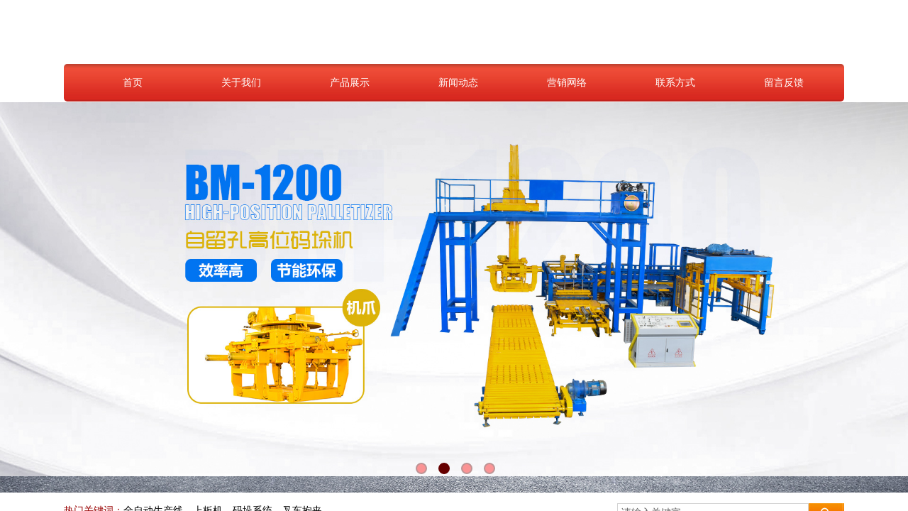

--- FILE ---
content_type: text/html; charset=utf-8
request_url: http://www.qzbmjx.com/
body_size: 34074
content:
<!DOCTYPE html PUBLIC "-//W3C//DTD XHTML 1.0 Transitional//EN" "http://www.w3.org/TR/xhtml1/DTD/xhtml1-transitional.dtd">
<html xmlns="http://www.w3.org/1999/xhtml" lang="zh-Hans" >
	<head>
		<meta http-equiv="X-UA-Compatible" content="IE=Edge,chrome=1" />
	<meta name="viewport" content="width=1100" />	<meta http-equiv="Content-Type" content="text/html; charset=utf-8" />
		<meta name="format-detection" content="telephone=no" />
	     <meta http-equiv="Cache-Control" content="no-transform"/> 
     <meta http-equiv="Cache-Control" content="no-siteapp"/>
	<title>泉州宝码机械有限公司_泉州砖机_码垛机_收砖线</title>
	<meta name="keywords"  content="泉州宝码机械有限公司，泉州砖机，泉州码垛机，泉州收砖线" />
	<meta name="description" content="泉州宝码机械有限公司主营：泉州砖机，泉州码垛机，泉州收砖线" />
    
                
			<link rel="shortcut icon" href="http://static.websiteonline.cn/website/template/default/images/favicon.ico" type="image/x-icon" />
	<link rel="Bookmark" href="http://static.websiteonline.cn/website/template/default/images/favicon.ico" />
		

		<link href="http://static.websiteonline.cn/website/template/default/css/default.css?v=17534100" rel="stylesheet" type="text/css" />
<link href="http://www.qzbmjx.com/template/default/css/font/font.css?v=15750090" rel="stylesheet" type="text/css" />
<link href="http://www.qzbmjx.com/template/default/css/wpassword/iconfont.css?v=17496248" rel="stylesheet" type="text/css" />
<link href="http://static.websiteonline.cn/website/plugin/media/css/media.css?v=14077216" rel="stylesheet" type="text/css" />
<link href="http://static.websiteonline.cn/website/plugin/unslider/css/unslider.css?v=16086236" rel="stylesheet" type="text/css" />
<link href="http://static.websiteonline.cn/website/plugin/sitesearch/css/sitesearch.css?v=16861948" rel="stylesheet" type="text/css" />
<link href="http://static.websiteonline.cn/website/plugin/title/css/title.css?v=17083134" rel="stylesheet" type="text/css" />
<link href="http://static.websiteonline.cn/website/plugin/product_category/css/product_category.css?v=14937940" rel="stylesheet" type="text/css" />
<style type="text/css">#canvas{background:#ffffff no-repeat top left;}
.prop_rotate_angle sup,.prop_rotate_angle .posblk-deg{font-size:11px; color:#CDCDCD; font-weight:normal; font-style:normal; }ins#qiao-wrap{height:0;} #qiao-wrap{display:block;}
.scart_iframebox .sctit h2{color:#eb6100;border-color:#eb6100!important;} .scart_iframebox .sctit p.curpagetxt span.cur{color:#eb6100}
</style><style>.iframebox{background-color:#eeeeee!important;background-image:none!important;}</style> 
</head>
<body  >
<input type="hidden" value="2" name="_user_level_val" />
								<script type="text/javascript" language="javascript" src="http://static.websiteonline.cn/website/script/??libsjq.js,jquery.custom.js,jquery.lazyload.js,jquery.rotateutility.js,lab.js,wopop_all.js,jquery.cookie.js,jquery.simplemodal.js,fullcollumn.js,objectFitPolyfill.min.js,ierotate.js,effects/velocity.js,effects/velocity.ui.js,effects/effects.js,fullpagescroll.js,common.js,heightAdapt.js?v=17573096"></script>
<script type="text/javascript" language="javascript" src="http://static.websiteonline.cn/website/plugin/??media/js/init.js,new_navigation/js/overall.js,new_navigation/styles/hs12/init.js,unslider/js/init.js,sitesearch/js/init.js,product_category/js/overall.js,buttons/js/init.js,new_message_form/js/jquery.pseudo.js,new_message_form/js/init.js,article_list/js/init.js,new_navigation/styles/hs11/init.js?v=17636160"></script>
	<script type="text/javascript" language="javascript">
    			var webmodel = {};
	        
    wp_pages_global_func($.extend({
        'isedit': '0',
        'islogin': '0',
        'domain': 'pmo6e7c66',
        'p_rooturl': 'http://www.qzbmjx.com',
        'static_rooturl': 'http://static.websiteonline.cn/website',
        'interface_locale': "zh_CN",
        'dev_mode': "0",
        'getsession': ''
    }, {"phpsessionid":"","punyurl":"http:\/\/www.qzbmjx.com","curr_locale":"zh_CN","mscript_name":"","converted":false}));
    
	</script>

<link href="http://www.qzbmjx.com/ded792836b6dedfd99268ce63c94905d.cssx" rel="stylesheet" /><div id="page_set_css">
</div><input type="hidden" id="page_id" name="page_id" value="144" rpid="144">
<div id="scroll_container" class="scroll_contain" style="">
	    	<div id="scroll_container_bg" style="background-color:#ffffff;background-position:center top;background-repeat:repeat-x;background-attachment:scroll;">&nbsp;</div>
<script>
initScrollcontainerHeight();	
</script>
     <div id="overflow_canvas_container">        <div id="canvas" style=" margin: 0 auto;width:1100px;background-repeat:repeat-y;background-position:center top;height:3593px">
    <div id='layerF651A8A73C144F831FC3D9BAE260A6DB' type='media'  class='cstlayer' style='left: 14px; top: 4px; position: absolute; z-index: 147; width: 1081px; height: 82px; '  mid=""    deg='0'><script>
create_pc_media_set_pic('layerF651A8A73C144F831FC3D9BAE260A6DB',false);
</script>
<div class="wp-media_content"  style="overflow: hidden; width: 1081px; height: 82px;" type="0">
<div class="img_over"  style='overflow: hidden; border-color: transparent; border-width: 0px; position: relative; width: 1081px; height: 82px;'>

<div class="imgloading" style="z-index:100;"> </div>
<img  id="wp-media-image_layerF651A8A73C144F831FC3D9BAE260A6DB" onerror="set_thumb_layerF651A8A73C144F831FC3D9BAE260A6DB(this);" onload="set_thumb_layerF651A8A73C144F831FC3D9BAE260A6DB(this);" class="paragraph_image"  type="zoom" src="https://aosspic10001.websiteonline.cn/pmo6e7c66/image/pq80.png" style="width: auto; height: 82px; top: 0px; left: -17px; position: relative;;" />
</div>

</div>
<script>
(function(){
		layer_media_init_func('layerF651A8A73C144F831FC3D9BAE260A6DB',{"isedit":false,"has_effects":false});
})()
</script>
</div><script>				 $('#layerF651A8A73C144F831FC3D9BAE260A6DB').triggerHandler('layer_ready');</script><div id='layer262E538DB0DC974538DF3BE817EC414D' type='new_navigation'  class='cstlayer' style='left: 0px; top: 90px; width: 1100px; height: 53px; position: absolute; z-index: 133; opacity: 1; '  mid="layer79513618D57260A3470173912A0A04AF"    deg='0'><div class="wp-new_navigation_content" style="padding: 0px; border: 0px solid transparent; width: 1100px; display: block; overflow: visible; height: 53px;;display:block;overflow:hidden;height:0px;" type="0">
<script type="text/javascript"> 
		
		$("#layer262E538DB0DC974538DF3BE817EC414D").data("m_show", '');
	</script>
<div skin="hs12" class="nav1 menu_hs12" ishorizon="1" colorstyle="red" direction="1" more="更多" moreshow="1" morecolor="darkorange" hover="0" hover_scr="0" submethod="0" umenu="0" dmenu="0" sethomeurl="http://www.qzbmjx.com/page144" smcenter="0">
		<ul id="nav_layer262E538DB0DC974538DF3BE817EC414D" class="navigation"  style="width:auto;"  >
		<li style="z-index:2;"  class="wp_subtop"  pid="144" ><a  class="  "  href="http://www.qzbmjx.com">首页</a></li><li style="z-index:2;"  class="wp_subtop"  pid="161" ><a  class="  "  href="http://www.qzbmjx.com/page161">关于我们</a></li><li style="z-index:2;"  class="wp_subtop"  pid="141" ><a  class="  "  href="http://www.qzbmjx.com/page141">产品展示</a></li><li style="z-index:2;"  class="wp_subtop"  pid="142" ><a  class="  "  href="http://www.qzbmjx.com/page142">新闻动态</a></li><li style="z-index:2;"  class="wp_subtop"  pid="160" ><a  class="  "  href="http://www.qzbmjx.com/page160">营销网络</a></li><li style="z-index:2;"  class="wp_subtop"  pid="166" ><a  class="  "  href="http://www.qzbmjx.com/page166">联系方式</a></li><li style="z-index:2;"  class="wp_subtop"  pid="165" ><a  class="  "  href="http://www.qzbmjx.com/page165">留言反馈</a></li>	</ul>
</div>

<script type="text/javascript"> 
				$("#layer262E538DB0DC974538DF3BE817EC414D").data("datasty_", '@charset "utf-8";  #nav_layer262E538DB0DC974538DF3BE817EC414D,#nav_layer262E538DB0DC974538DF3BE817EC414D ul,#nav_layer262E538DB0DC974538DF3BE817EC414D li{list-style-type:none; margin:0px; padding:0px; border:thin none;}  #nav_layer262E538DB0DC974538DF3BE817EC414D {position:relative;padding-left:20px;background-image:url(http://static.websiteonline.cn/website/plugin/new_navigation/styles/hs12/nav_04_01_m0sL.jpg);background-repeat:repeat;background-position:top left;background-color:transparent;height:53px;-moz-border-radius:5px; -webkit-border-radius:5px; border-radius:5px;behavior: url(script/pie.htc);}  #nav_layer262E538DB0DC974538DF3BE817EC414D li.wp_subtop{padding-left:5px;padding-right:5px;text-align:center;height:53px;line-height:53px;position:relative;float:left; width:144px;padding-bottom:0px;background-image:none;background-color:transparent;background-repeat:no-repeat;background-position:right top;}  #nav_layer262E538DB0DC974538DF3BE817EC414D li.wp_subtop:hover{padding-left:5px;padding-right:5px;height:53px;line-height:53px;width:144px;text-align:center;background-image: url(http://static.websiteonline.cn/website/plugin/new_navigation/styles/hs12/nav_04_02_9XWW.jpg);background-repeat:no-repeat;background-color:transparent;background-position:top center;}  #nav_layer262E538DB0DC974538DF3BE817EC414D li.wp_subtop>a{white-space: nowrap;font-style:normal;font-weight:normal;font-family:arial;font-size:14px;display: block; padding: 0px; color:#ffffff; text-align:center; text-decoration: none;overflow:hidden;}  #nav_layer262E538DB0DC974538DF3BE817EC414D li.wp_subtop>a:hover{color:#fff; text-decoration: none;font-size:14px;font-style:normal;font-weight:normal;font-family:arial;color:#ffffff;text-align:center;}  #nav_layer262E538DB0DC974538DF3BE817EC414D ul {position:absolute;left:0px; display:none; background-color:transparent;margin-left:0px;}  #nav_layer262E538DB0DC974538DF3BE817EC414D ul li {padding-left:40px;padding-right:36px;text-align:left;position:relative; float: left;padding-bottom:0px;background-image:url(http://static.websiteonline.cn/website/plugin/new_navigation/styles/hs12/san_13_nnxI.png);background-color:#de3226;height:35px;line-height:35px;background-position:center left;background-repeat:no-repeat;}  #nav_layer262E538DB0DC974538DF3BE817EC414D ul li:hover{text-align:left;background-image:url(http://static.websiteonline.cn/website/plugin/new_navigation/styles/hs12/san_13_nnxI.png); background-color:#bf1c13;height:35px;line-height:35px;background-position:center left;background-repeat:no-repeat;}  #nav_layer262E538DB0DC974538DF3BE817EC414D ul li a {position:relative;bottom:2px;text-align:left;color:#fff;font-size:12px;font-family:arial;text-align:center;font-style:normal;font-weight:normal;white-space:nowrap;}  #nav_layer262E538DB0DC974538DF3BE817EC414D ul li a:hover{text-align:left;color:#fff;font-size:12px;font-family:arial;text-align:center;font-style:normal;font-weight:normal;}  #nav_layer262E538DB0DC974538DF3BE817EC414D ul ul {position:absolute;margin-left:120px;margin-top:-25px;display: none;}  #nav_layer262E538DB0DC974538DF3BE817EC414D  .ddli {display:none;clear:both;position: absolute;border-bottom: 1px solid rgb(224, 224, 224);box-shadow: 0px 3px 4px rgba(0, 0, 0, 0.18);padding:10px; text-align:left;background-color:#ffffff;}');
		$("#layer262E538DB0DC974538DF3BE817EC414D").data("datastys_", '  ');
	
		</script>

<script type="text/javascript">
function wp_get_navstyle(layer_id,key){
		var navStyle = $.trim($("#"+layer_id).data(key));
		return navStyle;	
	
}	
richtxt('layer262E538DB0DC974538DF3BE817EC414D');
</script><script type="text/javascript">
layer_new_navigation_hs12_func({"isedit":false,"layer_id":"layer262E538DB0DC974538DF3BE817EC414D","menustyle":"hs12"});

</script><div class="navigation_more" data-more="darkorange" data-typeval="0" data-menudata="&quot;&quot;"></div>
</div>
<script type="text/javascript">
 $(function(){
	layer_new_navigation_content_func({"isedit":false,"layer_id":"layer262E538DB0DC974538DF3BE817EC414D","menustyle":"hs12","addopts":[]});
});
</script>

</div><script>				 $('#layer262E538DB0DC974538DF3BE817EC414D').triggerHandler('layer_ready');</script><div id='layer2D6312CC13EBF3012169488B8C60FF73' type='unslider'  class='cstlayer' style='left: 0px; top: 144px; width: 1100px; height: 550px; position: absolute; z-index: 116; '  mid="layer3B2AA25A805EE6726FAC4C82594FBC86"    deg='0'><style>
#layer2D6312CC13EBF3012169488B8C60FF73html5zoo-1{
	margin:0 auto;
}
</style>
<div id="layer2D6312CC13EBF3012169488B8C60FF73_content" class="wp-unslider_content" style="border: none; left: -50px; width: 1200px; height: 550px; overflow: hidden; position: absolute;">
<script type="text/javascript">
	 
</script>

<!-- loop star -->
<div id="layer2D6312CC13EBF3012169488B8C60FF73html5zoo-1">
    <ul class="html5zoo-slides" style="display:none;">
  
        <li><img  src="https://aosspic10001.websiteonline.cn/pmo6e7c66/image/ad2.jpg" class="html5lightbox" /></a></li>
  
        <li><img  src="https://aosspic10001.websiteonline.cn/pmo6e7c66/image/ad3.jpg" class="html5lightbox" /></a></li>
  
        <li><img  src="https://aosspic10001.websiteonline.cn/pmo6e7c66/image/ad1.jpg" class="html5lightbox" /></a></li>
  
        <li><img  src="https://aosspic10001.websiteonline.cn/pmo6e7c66/image/adc9.jpg" class="html5lightbox" /></a></li>
    </ul>
</div>
<!-- loop end -->

<script language="javascript">
(function(){
		var layerparams={"layerid":"layer2D6312CC13EBF3012169488B8C60FF73","pstyle":"none","plborder_size":"0","interval":3000,"autoplays":"true","title_size":"40","title_family":"SimSun","title_color":"#FFFFFF","easing":"slice","show_title":"0","show_nav":"1","navigation_style":"01","navbg_hover_color":"#660000","nav_margin_bottom_size":"25","nav_arrow":"1","arrow_left":"template\/default\/images\/left_arrow.png","arrow_right":"template\/default\/images\/right_arrow.png","nav_margin_left_size":"25","nav_margin_right_size":"25","skin":"01","default_show":"1","hover_show":"0","pauseonmouseover":"1","nav_arrow_w_size":"32","nav_arrow_h_size":"32","iconstyle":"01","nav_height_size":"2","wsize":null,"editMode":false,"unslideradapt":null};
	layer_unslider_init_func(layerparams);
})()  
</script>
</div>
</div><script>				 $('#layer2D6312CC13EBF3012169488B8C60FF73').triggerHandler('layer_ready');</script><div id="layerA0E25FA75BC84FEEA3C37CD0BE6909A5" class="full_column"   style="width:1100px;position:absolute;top:694px;height:60px;z-index:103;">
    <div class="full_width " style="position:absolute;height:60px;;">		
    </div>
			<div class="full_content" style="width:1100px; position:absolute;left:0;top:0;margin-left: 0px;;height:60px;">
								<div id='layer243B9664EDA313A918CF38CFC6E57093' type='sitesearch'  class='cstlayer' style='left: 780px; top: 15px; width: 320px; height: 34px; position: absolute; z-index: 135; '  mid=""  fatherid='layerA0E25FA75BC84FEEA3C37CD0BE6909A5'    deg='0'><div class="wp-sitesearch_content" style="border-width: 0px; border-color: transparent; padding: 0px; width: 320px; height: 34px; -ms-word-wrap: break-word;">
	<div class="wp-sitesearch_container" skin="skin5" type="all" opn="0">
		<script type="text/javascript">
	
</script>

<div class="searchbox">
    <div class="ninputs">
        <input type="text" class="searchbox_txt" name="keywords" value="请输入关键字" >
        <input type="hidden" name="searchcontent" value="product"/>
    </div>
    <div class="sright"> <div class="searchbox_btn" id='searchbox_btn'>&nbsp;</div></div>
	</div>


<script language="javascript">	
$('#layer243B9664EDA313A918CF38CFC6E57093').layer_ready(function(){
	var dom=$("#layer243B9664EDA313A918CF38CFC6E57093");
        var this_txt_height =  dom.find('.searchbox_txt').outerHeight(true);
        dom.find('.searchbox_btn').css({'height':this_txt_height});
                var width_xz=0;
	if($.browser.msie && $.browser.version>=9){ width_xz=4;}
        dom.find('.searchbox').css({'width':dom.width()});
        dom.find('.searchbox_txt').css({'width':(dom.width()-dom.find('.searchbox_btn').outerWidth(true)-width_xz-(dom.find('.searchbox_txt').outerWidth(true)-dom.find('.searchbox_txt').width()))+'px'});
         //key hide show
        dom.find(".searchbox_txt").click(function () {
             if ($(this).val() == "请输入关键字") {
                 $(this).attr("value","");
             }
        });
        dom.find(".searchbox_txt").blur(function () {
            if ($(this).val() == "") {
                $(this).attr('value','请输入关键字')
            }
        });
        });
</script>
            <div class="searchtype" style='display:none;' >
			<input type="radio" name="c_layer243B9664EDA313A918CF38CFC6E57093" value="title"  class="catetype"/><span class="s_title">名称</span><input type="radio" name="c_layer243B9664EDA313A918CF38CFC6E57093" value="intro" class="catetype"/><span  class="s_description">描述</span><input type="radio" name="c_layer243B9664EDA313A918CF38CFC6E57093" value="content" class="catetype"/><span  class="s_content">内容</span>		</div>
	</div>

<script language="javascript">
var wp_productsearchcache = null;
$('body').data('wp_searchcache',wp_productsearchcache);
(function(){
var urldata = null;
var param={"layer_id":"layer243B9664EDA313A918CF38CFC6E57093","skin":"skin5","article_page":"168","product_page":"167","payknow_page":-1,"article_pageres":"-1","product_pageres":"-1","openArticleUrl":0,"openPayknowUrl":0,"search_type":0,"sswitch":"1","wordsplist":"1","openProductUrl":0,"search_listNum":"10","extend_content":{"mode":"skins","skin":"skin5","sshinput_txtcolor":"#666","sshinputborder_txtcolor":"#D3D3D3","sshinputborder_txtsize":"1","sshbtn_bg_hover":"bg0.jpg","sshkeytop_txtsize":"3","ssheight_txtsize":"26","ssbtnheight_txtsize":"28","ssbtnwidth_txtsize":"50","sshinput_txtfamily":"Microsoft YaHei","sshbtn_txtfamily":"SimSun","sshkey_txtfamily":"Microsoft YaHei","sshinput_txtsize":"14","sshbtn_txtsize":"12","sshbtnborder_txtsize":"12","sshkey_txtsize":"14","sshkeyword_txtsize":"12","ssbeijing_txtcolor":"#ffffff","sshbtn_txtcolor":"#5A5A5A","sshbtnborder_txtcolor":"#5A5A5A","sshbtn_bgcolor_txtcolor":"#5A5A5A","sshbtn_bgcolor_hover_txtcolor":"#5A5A5A","sshkey_txtcolor":"#5A5A5A","sshkey_hover_txtcolor":"#5A5A5A","sshinput_txtbold":"normal","sshbtn_txtbold":"normal","sshkey_txtbold":"normal","sshbtn_bg_txtcolor":"https:\/\/static.websiteonline.cn\/designer\/plugin\/sitesearch\/styles\/skin5\/bg.jpg","sshbtn_bg_hover_txtcolor":"https:\/\/static.websiteonline.cn\/designer\/plugin\/sitesearch\/styles\/skin5\/bg0.jpg","sshbtn_bigbg_txtcolor":"https:\/\/static.websiteonline.cn\/designer\/plugin\/sitesearch\/styles\/skin6\/bg.jpg"},"sshdefalutshow":"0","langs":{"Search Pro":"\u4ea7\u54c1","Search Result":"\u641c\u7d22\u7ed3\u679c\u9875\u9762","Name":"\u540d\u79f0","Description":"\u63cf\u8ff0","Search Art":"\u6587\u7ae0","Search Title":"\u6807\u9898","Search Summary":"\u6458\u8981"},"editmode":0};
var $curlayer = $('#layer243B9664EDA313A918CF38CFC6E57093');
$curlayer.mod_property({"extend_content":{"mode":"skins","skin":"skin5","sshinput_txtcolor":"#666","sshinputborder_txtcolor":"#D3D3D3","sshinputborder_txtsize":"1","sshbtn_bg_hover":"bg0.jpg","sshkeytop_txtsize":"3","ssheight_txtsize":"26","ssbtnheight_txtsize":"28","ssbtnwidth_txtsize":"50","sshinput_txtfamily":"Microsoft YaHei","sshbtn_txtfamily":"SimSun","sshkey_txtfamily":"Microsoft YaHei","sshinput_txtsize":"14","sshbtn_txtsize":"12","sshbtnborder_txtsize":"12","sshkey_txtsize":"14","sshkeyword_txtsize":"12","ssbeijing_txtcolor":"#ffffff","sshbtn_txtcolor":"#5A5A5A","sshbtnborder_txtcolor":"#5A5A5A","sshbtn_bgcolor_txtcolor":"#5A5A5A","sshbtn_bgcolor_hover_txtcolor":"#5A5A5A","sshkey_txtcolor":"#5A5A5A","sshkey_hover_txtcolor":"#5A5A5A","sshinput_txtbold":"normal","sshbtn_txtbold":"normal","sshkey_txtbold":"normal","sshbtn_bg_txtcolor":"https:\/\/static.websiteonline.cn\/designer\/plugin\/sitesearch\/styles\/skin5\/bg.jpg","sshbtn_bg_hover_txtcolor":"https:\/\/static.websiteonline.cn\/designer\/plugin\/sitesearch\/styles\/skin5\/bg0.jpg","sshbtn_bigbg_txtcolor":"https:\/\/static.websiteonline.cn\/designer\/plugin\/sitesearch\/styles\/skin6\/bg.jpg"}});
param['wp_productsearchcache']=wp_productsearchcache;

var searchFlag = 4;

layer_sitesearch_init_func(param,urldata,searchFlag);
})()
</script>
</div>
</div><script>				 $('#layer243B9664EDA313A918CF38CFC6E57093').triggerHandler('layer_ready');</script><div id='layerA0674D22F2A451B1D03235A11972B844' type='title'  class='cstlayer' style='left: 0px; top: 16px; width: 409px; height: 27px; position: absolute; z-index: 128; '  mid=""  fatherid='layerA0E25FA75BC84FEEA3C37CD0BE6909A5'    deg='0'><div class="wp-title_content" style="border-width: 0px; border-color: transparent; padding: 0px; width: 409px; height: 27px; display: block;"><span style="color: rgb(152, 0, 0); font-family: 微软雅黑; font-size: 14px; font-style: normal; font-variant: normal; font-weight: normal; line-height: 140%;">热门关键词：</span><font color="#000000" face="微软雅黑"><span style="font-size: 14px; line-height: 19.6px;">全自动生产线</span><span style="font-size: 14px; line-height: 140%;">　</span></font><font color="#000000" face="微软雅黑"><span style="font-size: 14px; line-height: 19.6px;">上板机</span><span style="font-size: 14px; line-height: 140%;">　</span></font><font color="#000000" face="微软雅黑"><span style="font-size: 14px; line-height: 19.6px;">码垛系统</span><span style="font-size: 14px; line-height: 140%;">　</span><span style="font-size: 14px; line-height: 19.6px;">叉车抱夹</span></font></div>
<script type="text/javascript">
$(function(){
	$('.wp-title_content').each(function(){
		if($(this).find('div').attr('align')=='justify'){
			$(this).find('div').css({'text-justify':'inter-ideograph','text-align':'justify'});
		}
	})	
})
</script>

</div><script>				 $('#layerA0674D22F2A451B1D03235A11972B844').triggerHandler('layer_ready');</script>                                
                                <div class="fullcontent_opacity" style="width: 100%;height: 100%;position: absolute;left: 0;right: 0;top: 0;display:none;"></div>
			</div>
</div>
<script>
        $(".content_copen").live('click',function(){
        $(this).closest(".full_column").hide();
    });
	var $fullwidth=$('#layerA0E25FA75BC84FEEA3C37CD0BE6909A5 .full_width');
	$fullwidth.css({left:0-$('#canvas').offset().left+$('#scroll_container').offset().left-$('#scroll_container').scrollLeft()-$.parseInteger($('#canvas').css("borderLeftWidth")),width:$('#scroll_container_bg').width()});
	$(function () {
				var videoParams={"id":"layerA0E25FA75BC84FEEA3C37CD0BE6909A5","bgauto":null,"ctauto":null,"bVideouse":null,"cVideouse":null,"bgvHeight":null,"bgvWidth":null};
		fullcolumn_bgvideo_init_func(videoParams);
                var bgHoverParams={"full":{"hover":null,"opacity":null,"bg":null,"id":"layerA0E25FA75BC84FEEA3C37CD0BE6909A5","bgopacity":null,"zindextopcolorset":""},"full_con":{"hover":null,"opacity":null,"bg":null,"id":"layerA0E25FA75BC84FEEA3C37CD0BE6909A5","bgopacity":null}};
		fullcolumn_HoverInit(bgHoverParams);
        });
</script>


<div id='layer1852359F23E9C2969651E5ECB4EC9284' type='product_list'  class='cstlayer' style='left: 269px; top: 790px; width: 831px; height: 626px; position: absolute; z-index: 114; '  mid=""    deg='0'><script language="javascript">

 
$(window).load(function(){ 


        wp_heightAdapt($('#layer1852359F23E9C2969651E5ECB4EC9284'));       window.scroll_container_adjust();
        var oriheight=$('#layer1852359F23E9C2969651E5ECB4EC9284').data('oriheight');
        if(oriheight && $('#layer1852359F23E9C2969651E5ECB4EC9284').height()-oriheight>200){
            setTimeout(function(){
                 wp_heightAdapt($('#layer1852359F23E9C2969651E5ECB4EC9284'));                 window.scroll_container_adjust();
            },1000)
        }
});
	function set_thumb_layer1852359F23E9C2969651E5ECB4EC9284(obj) {
		var callback=function(img){
				img.fadeIn('slow',function(){
				img.closest('.img,.wp-new-product-style-01-left').children('.imgloading').remove();
			   });	
		}
		$(obj).each(function() {
			var img=$(this);
			callback(img);
		});      
	}
$(function(){
      $('#layer1852359F23E9C2969651E5ECB4EC9284').find('.wp-new-ar-pro-style-description').each(function(){
             if($(this).find('textarea').length){
                 $(this).html($(this).find('textarea').val());
             }
       })
})
if ("01" === "01") {
	(function(){
		var maxliheight = 0,tmplayerid = "#layer1852359F23E9C2969651E5ECB4EC9284";
		if (tmplayerid.length == 1) return;
        var $tmpnode = '';
		// 右间距 2014/03/17
		$(tmplayerid).unbind("fixedmarginright").bind("fixedmarginright", function(e, margin){
			var $target = $(this),$li = $target.find('li.wp-new-article-style_lis');
			if(margin != undefined) {$li.css("margin-right", margin+'px');}
			else {/*动态获取margin-right*/$li.css("margin-right", $li.filter(':first').css("margin-right"));}
			var $first = $li.filter(':first');
			if($li.length > 0){
				liwidth = $first.width() + 
				parseInt( $first.css("padding-left").match(/\d+/) ) + parseInt( $first.css("padding-right").match(/\d+/) ) + 
				parseInt( $first.css("border-left-width") ) * 2, //30、6 li的padding和border
				
				mgnright = $._parseFloat($first.css("marginRight")),
				maxwidth = $target.children('.wp-product_list_content').width();
				if($.browser.msie && $.browser.version < 9){
					liwidth = liwidth = $first.width() + 
					parseInt( $first.css("padding-left").match(/\d+/) ) + parseInt( $first.css("padding-right").match(/\d+/) );
				}
				var maxcols = Math.floor(maxwidth / (liwidth + mgnright));
				if(maxwidth >= maxcols * (liwidth + mgnright) + liwidth) maxcols += 1;
				for(var i = 1,licnt = $li.length; i <= licnt; i++){
					if (i % maxcols != 0) continue;
					if ((maxcols == 1) && (2*liwidth <= maxwidth)) continue;
					$li.filter(':eq('+(i - 1)+')').css("margin-right", '0');
				}
			}
			
			$curlayer = $li = null;
			
		});
		
		$(tmplayerid).layer_ready(function(){
			$(tmplayerid).triggerHandler("fixedmarginright");
			var actdoms=$(tmplayerid).find('.wp-product_content').children('div:eq(1)');
			if(actdoms.length==0) return;
			if(actdoms.height()-$(tmplayerid).find('.wp-product_content').height()>500){
				actdoms.hide();
				setTimeout(function (){
					actdoms.show();
				}, 0);
			}
		})
	})();
	$(document).ready(function (){
	  	var maxliheight = 0,tmplayerid = "#layer1852359F23E9C2969651E5ECB4EC9284";
		if (tmplayerid.length == 1) return;
        var $tmpnode = '';
		function maxHeightFunc() {
            $tmpnode = $(tmplayerid+' li > .wp-new-article-style-c');
            $tmpnode.css('height','auto');
            maxliheight = Math.max.apply(null,$tmpnode.map(function(){
                var self=$(this);
                var bottom=$(this).find('.wp-new-ar-pro-style-description').filter(function(){
                    return $(this).css('display')!='none';
                }).css('margin-bottom');
                bottom=parseInt(bottom)||0;
                return $(this).height()+bottom;
            }).toArray());
            var prdbacheight = '0';
            if ("01" === "01" && prdbacheight != '0') {
                maxliheight = prdbacheight;
            }
            if (maxliheight) $tmpnode.height(maxliheight);
        }
        maxHeightFunc();

        setTimeout(maxHeightFunc,100);
		$(tmplayerid).triggerHandler("fixedmarginright");
		// <<End

		tmplayerid = $tmpnode = null;
	});
}
$(function(){
	function inlineToDisplay(){
		if($.browser.msie){
			var $imgs = $('#layer1852359F23E9C2969651E5ECB4EC9284').find('img.img_lazy_load');
			if($imgs.length > 0){
				// fixed bug#4411
				var nwidth = $._parseFloat('220'),
				ihack = (nwidth && ($.browser.version<9) && ('Proportion'=='210'))?true:false;
				$imgs.each(function(){
					if($(this).css('display') == 'inline'){
						$(this).css('display','block');
						// fixed bug#4411
						ihack && $(this).parent('a').css({"display": 'inline-block',"width": nwidth+'px'});
					}
				});
			}
		}
	}
	inlineToDisplay();
});
</script>
<div class="wp-product_content wp-product_list_content" style="padding: 0px; border: 0px solid transparent; border-image: none; width: 831px; height: 626px; overflow: hidden;">
	<div skin="01" class="wp-product_css wp-product_list_css" style="display:none;">
<script type="text/javascript">
	
</script>
	</div>
	<div class="product_list-layer1852359F23E9C2969651E5ECB4EC9284" style="overflow:hidden;"> 
	<ul style='margin:0px;'>
<li class="wp-new-article-style_lis" 
style="vertical-align:top;width:220px;margin-right:37px;;margin-bottom:21px;	">
	<div class="img" style="height:220px;width:220px;text-align:center;vertical-align:middle;display:table-cell;"><div class="imgloading" style="height:218px;width:218px;"></div><a    href="http://www.qzbmjx.com/page167?product_id=95"  class="aeffect productlistid  memberoff" productlistid="95"><img src="http://static.websiteonline.cn/website/template/default/images/blank.gif" data-original="https://aosspic10001.websiteonline.cn/pmo6e7c66/image/2987e9fc8dc2a22816be97020eeafd1.jpg" class="wp-product_list-thumbnail img_lazy_load" style="position: relative;max-width:220px;margin:0 auto;max-height:220px;height:220px;width:220px;" alt="低位留孔码垛机" /></a></div>
	<div class="wp-new-article-style-c">
	
	<p class="title"  style="font: normal 120% 'Microsoft yahei', Arial, Verdana;"><a  href="http://www.qzbmjx.com/page167?product_id=95" class="productlistid  memberoff" productlistid="95">低位留孔码垛机</a></p>
        
	<p class="category_p"><span class="category"><a  href="http://www.qzbmjx.com/page141?product_category=8">码砖机系类</a></span></p>
	<p  class="wp-new-ar-pro-style-price market_price"><label class="list_price_f_title">市场价:</label><span class="list_price_f">0.00</span></p>
	<p  class="wp-new-ar-pro-style-price" id="price"><label class="price_f_title">价格:</label><span class="price_f">0.00</span></p>
	<div class="wp-new-ar-pro-style-description"> 
	            <textarea style="display:none;">&lt;p&gt;本码垛生产线适用于简易型砌块生产线的干产品码垛，属于半自动码垛生产线，一般情况下独立设置于产品养护堆场附近，对于养护好的制品就地码垛，亦可串联于砌块生产线之中，实施在线码垛。&lt;/p&gt;&lt;p&gt;本自动码垛系统可将不同型号砖机生产的不同规格的砌块进行砖板分离，排块整理最后排成1000-1200(mm)的方垛进行码放(标准实心砖一次码放高度最可达12层)，经出砖可选择进行缠绕膜打包。配合叉车抱夹可不用托盘直接抱到场地码垛，堆放高度可放3垛。&lt;/p&gt;&lt;p&gt;整套系统采用PLC+触摸屏控制，只需一人操作。日码砖量约3800板/班。可大大节约人工成本。&lt;/p&gt;&lt;p&gt;&lt;br/&gt;&lt;/p&gt;</textarea>
      </div>
	</div>
    	<input type="hidden" class="product_desc" data-desc="&lt;p&gt;本码垛生产线适用于简易型砌块生产线的干产品码垛，属于半自动码垛生产线，一般情况下独立设置于产品养护堆场附近，对于养护好的制品就地码垛，亦可串联于砌块生产线之中，实施在线码垛。&lt;/p&gt;&lt;p&gt;本自动码垛系统可将不同型号砖机生产的不同规格的砌块进行砖板分离，排块整理最后排成1000-1200(mm)的方垛进行码放(标准实心砖一次码放高度最可达12层)，经出砖可选择进行缠绕膜打包。配合叉车抱夹可不用托盘直接抱到场地码垛，堆放高度可放3垛。&lt;/p&gt;&lt;p&gt;整套系统采用PLC+触摸屏控制，只需一人操作。日码砖量约3800板/班。可大大节约人工成本。&lt;/p&gt;&lt;p&gt;&lt;br/&gt;&lt;/p&gt;">
</li><li class="wp-new-article-style_lis" 
style="vertical-align:top;width:220px;margin-right:37px;;margin-bottom:21px;	">
	<div class="img" style="height:220px;width:220px;text-align:center;vertical-align:middle;display:table-cell;"><div class="imgloading" style="height:218px;width:218px;"></div><a    href="http://www.qzbmjx.com/page167?product_id=77"  class="aeffect productlistid  memberoff" productlistid="77"><img src="http://static.websiteonline.cn/website/template/default/images/blank.gif" data-original="https://aosspic10001.websiteonline.cn/pmo6e7c66/image/187z.jpg" class="wp-product_list-thumbnail img_lazy_load" style="position: relative;max-width:220px;margin:0 auto;max-height:220px;height:220px;width:220px;" alt="BM1200龙门式自留孔码砖机" /></a></div>
	<div class="wp-new-article-style-c">
	
	<p class="title"  style="font: normal 120% 'Microsoft yahei', Arial, Verdana;"><a  href="http://www.qzbmjx.com/page167?product_id=77" class="productlistid  memberoff" productlistid="77">BM1200龙门式自留孔码砖机</a></p>
        
	<p class="category_p"><span class="category"><a  href="http://www.qzbmjx.com/page141?product_category=8">码砖机系类</a></span></p>
	<p  class="wp-new-ar-pro-style-price market_price"><label class="list_price_f_title">市场价:</label><span class="list_price_f">0.00</span></p>
	<p  class="wp-new-ar-pro-style-price" id="price"><label class="price_f_title">价格:</label><span class="price_f">0.00</span></p>
	<div class="wp-new-ar-pro-style-description"> 
	            <textarea style="display:none;">&lt;p style=&quot;text-indent: 28px&quot;&gt;&lt;strong&gt;&lt;span style=&quot;;font-family:仿宋;font-size:14px&quot;&gt;&lt;span style=&quot;font-family:仿宋&quot;&gt;本自动码垛系统可将不同型号砖机生产的不同品种、不同规格的砌块进行砖板分离、排块整理，最后组成一米左右的方垛进行交叉码垛，并可根据需要自动生成叉砖孔位。码垛高度最高可达&lt;/span&gt;&lt;span style=&quot;font-family:仿宋&quot;&gt;1500mm。码垛完成后通过重型链式输送机整垛输出，可人工打包也可配套自动打包机。整套生产线上每个节点都有做预存位置节约叉车跑动时间。&lt;/span&gt;&lt;/span&gt;&lt;/strong&gt;&lt;/p&gt;&lt;p style=&quot;text-indent: 28px&quot;&gt;&lt;strong&gt;&lt;span style=&quot;;font-family:仿宋;font-size:14px&quot;&gt;&lt;span style=&quot;font-family:仿宋&quot;&gt;整套系统采用&lt;/span&gt;&lt;span style=&quot;font-family:仿宋&quot;&gt;PLC+触摸屏控制，配合激光感应+智能传感器，实现无人自动化运行，出现故障自动停机报警并显示故障位置，无需专业技术人员就可轻松排除故障。搭载远程控制系统+云数据设备生产厂家时时刻刻在办公室就可解决一切问题。设备运行采用电、气、液分别控制，互不干扰、动作连贯，约15s左右可码一层，班码砖量约150000块（标准砖）。&lt;/span&gt;&lt;/span&gt;&lt;/strong&gt;&lt;/p&gt;&lt;p&gt;&lt;br/&gt;&lt;/p&gt;</textarea>
      </div>
	</div>
    	<input type="hidden" class="product_desc" data-desc="&lt;p =&quot;text-indent: 28px&quot;&gt;&lt;strong&gt;&lt;span =&quot;;font-family:仿宋;font-size:14px&quot;&gt;&lt;span =&quot;font-family:仿宋&quot;&gt;本自动码垛系统可将不同型号砖机生产的不同品种、不同规格的砌块进行砖板分离、排块整理，最后组成一米左右的方垛进行交叉码垛，并可根据需要自动生成叉砖孔位。码垛高度最高可达&lt;/span&gt;&lt;span =&quot;font-family:仿宋&quot;&gt;1500mm。码垛完成后通过重型链式输送机整垛输出，可人工打包也可配套自动打包机。整套生产线上每个节点都有做预存位置节约叉车跑动时间。&lt;/span&gt;&lt;/span&gt;&lt;/strong&gt;&lt;/p&gt;&lt;p =&quot;text-indent: 28px&quot;&gt;&lt;strong&gt;&lt;span =&quot;;font-family:仿宋;font-size:14px&quot;&gt;&lt;span =&quot;font-family:仿宋&quot;&gt;整套系统采用&lt;/span&gt;&lt;span =&quot;font-family:仿宋&quot;&gt;PLC+触摸屏控制，配合激光感应+智能传感器，实现无人自动化运行，出现故障自动停机报警并显示故障位置，无需专业技术人员就可轻松排除故障。搭载远程控制系统+云数据设备生产厂家时时刻刻在办公室就可解决一切问题。设备运行采用电、气、液分别控制，互不干扰、动作连贯，约15s左右可码一层，班码砖量约150000块（标准砖）。&lt;/span&gt;&lt;/span&gt;&lt;/strong&gt;&lt;/p&gt;&lt;p&gt;&lt;br/&gt;&lt;/p&gt;">
</li><li class="wp-new-article-style_lis" 
style="vertical-align:top;width:220px;margin-right:37px;;margin-bottom:21px;	">
	<div class="img" style="height:220px;width:220px;text-align:center;vertical-align:middle;display:table-cell;"><div class="imgloading" style="height:218px;width:218px;"></div><a    href="http://www.qzbmjx.com/page167?product_id=72"  class="aeffect productlistid  memberoff" productlistid="72"><img src="http://static.websiteonline.cn/website/template/default/images/blank.gif" data-original="https://aosspic10001.websiteonline.cn/pmo6e7c66/image/h54q_r2oy.jpg" class="wp-product_list-thumbnail img_lazy_load" style="position: relative;max-width:220px;margin:0 auto;max-height:220px;height:220px;width:220px;" alt="BM -1000高位双夹头简易码砖机" /></a></div>
	<div class="wp-new-article-style-c">
	
	<p class="title"  style="font: normal 120% 'Microsoft yahei', Arial, Verdana;"><a  href="http://www.qzbmjx.com/page167?product_id=72" class="productlistid  memberoff" productlistid="72">BM -1000高位双夹头简易码砖机</a></p>
        
	<p class="category_p"><span class="category"><a  href="http://www.qzbmjx.com/page141?product_category=8">码砖机系类</a></span></p>
	<p  class="wp-new-ar-pro-style-price market_price"><label class="list_price_f_title">市场价:</label><span class="list_price_f">0.00</span></p>
	<p  class="wp-new-ar-pro-style-price" id="price"><label class="price_f_title">价格:</label><span class="price_f">0.00</span></p>
	<div class="wp-new-ar-pro-style-description"> 
	            <textarea style="display:none;">&lt;p&gt;砖板分离机。&lt;/p&gt;</textarea>
      </div>
	</div>
    	<input type="hidden" class="product_desc" data-desc="&lt;p&gt;砖板分离机。&lt;/p&gt;">
</li><li class="wp-new-article-style_lis" 
style="vertical-align:top;width:220px;margin-right:37px;;margin-bottom:21px;	">
	<div class="img" style="height:220px;width:220px;text-align:center;vertical-align:middle;display:table-cell;"><div class="imgloading" style="height:218px;width:218px;"></div><a    href="http://www.qzbmjx.com/page167?product_id=64"  class="aeffect productlistid  memberoff" productlistid="64"><img src="http://static.websiteonline.cn/website/template/default/images/blank.gif" data-original="https://aosspic10001.websiteonline.cn/pmo6e7c66/image/b817ad57b075f97e3e04d1f7e8e0b49.jpg" class="wp-product_list-thumbnail img_lazy_load" style="position: relative;max-width:220px;margin:0 auto;max-height:220px;height:220px;width:220px;" alt="BM-1200装车抱砖夹" /></a></div>
	<div class="wp-new-article-style-c">
	
	<p class="title"  style="font: normal 120% 'Microsoft yahei', Arial, Verdana;"><a  href="http://www.qzbmjx.com/page167?product_id=64" class="productlistid  memberoff" productlistid="64">BM-1200装车抱砖夹</a></p>
        
	<p class="category_p"><span class="category"><a  href="http://www.qzbmjx.com/page141?product_category=10">叉车抱砖夹</a></span></p>
	<p  class="wp-new-ar-pro-style-price market_price"><label class="list_price_f_title">市场价:</label><span class="list_price_f">0.00</span></p>
	<p  class="wp-new-ar-pro-style-price" id="price"><label class="price_f_title">价格:</label><span class="price_f">0.00</span></p>
	<div class="wp-new-ar-pro-style-description"> 
	            <textarea style="display:none;">&lt;p&gt;装车省时省力&lt;/p&gt;</textarea>
      </div>
	</div>
    	<input type="hidden" class="product_desc" data-desc="&lt;p&gt;装车省时省力&lt;/p&gt;">
</li><li class="wp-new-article-style_lis" 
style="vertical-align:top;width:220px;margin-right:37px;;margin-bottom:21px;	">
	<div class="img" style="height:220px;width:220px;text-align:center;vertical-align:middle;display:table-cell;"><div class="imgloading" style="height:218px;width:218px;"></div><a    href="http://www.qzbmjx.com/page167?product_id=63"  class="aeffect productlistid  memberoff" productlistid="63"><img src="http://static.websiteonline.cn/website/template/default/images/blank.gif" data-original="https://aosspic10001.websiteonline.cn/pmo6e7c66/image/7b50.jpg" class="wp-product_list-thumbnail img_lazy_load" style="position: relative;max-width:220px;margin:0 auto;max-height:220px;height:220px;width:220px;" alt="BM-1000自动上板机" /></a></div>
	<div class="wp-new-article-style-c">
	
	<p class="title"  style="font: normal 120% 'Microsoft yahei', Arial, Verdana;"><a  href="http://www.qzbmjx.com/page167?product_id=63" class="productlistid  memberoff" productlistid="63">BM-1000自动上板机</a></p>
        
	<p class="category_p"><span class="category"><a  href="http://www.qzbmjx.com/page141?product_category=9">上板机</a></span></p>
	<p  class="wp-new-ar-pro-style-price market_price"><label class="list_price_f_title">市场价:</label><span class="list_price_f">0.00</span></p>
	<p  class="wp-new-ar-pro-style-price" id="price"><label class="price_f_title">价格:</label><span class="price_f">0.00</span></p>
	<div class="wp-new-ar-pro-style-description"> 
	            <textarea style="display:none;"></textarea>
      </div>
	</div>
    	<input type="hidden" class="product_desc" data-desc="">
</li><li class="wp-new-article-style_lis" 
style="vertical-align:top;width:220px;margin-right:37px;;margin-bottom:21px;	">
	<div class="img" style="height:220px;width:220px;text-align:center;vertical-align:middle;display:table-cell;"><div class="imgloading" style="height:218px;width:218px;"></div><a    href="http://www.qzbmjx.com/page167?product_id=79"  class="aeffect productlistid  memberoff" productlistid="79"><img src="http://static.websiteonline.cn/website/template/default/images/blank.gif" data-original="https://aosspic10001.websiteonline.cn/pmo6e7c66/image/123.png" class="wp-product_list-thumbnail img_lazy_load" style="position: relative;max-width:220px;margin:0 auto;max-height:220px;height:220px;width:220px;" alt="全自动混凝土砌块成型机" /></a></div>
	<div class="wp-new-article-style-c">
	
	<p class="title"  style="font: normal 120% 'Microsoft yahei', Arial, Verdana;"><a  href="http://www.qzbmjx.com/page167?product_id=79" class="productlistid  memberoff" productlistid="79">全自动混凝土砌块成型机</a></p>
        
	<p class="category_p"><span class="category"><a  href="http://www.qzbmjx.com/page141?product_category=12">砖机系类</a></span></p>
	<p  class="wp-new-ar-pro-style-price market_price"><label class="list_price_f_title">市场价:</label><span class="list_price_f">0.00</span></p>
	<p  class="wp-new-ar-pro-style-price" id="price"><label class="price_f_title">价格:</label><span class="price_f">0.00</span></p>
	<div class="wp-new-ar-pro-style-description"> 
	            <textarea style="display:none;"></textarea>
      </div>
	</div>
    	<input type="hidden" class="product_desc" data-desc="">
</li></ul>
<style>
<!--
#layer1852359F23E9C2969651E5ECB4EC9284 .wp-new-article-style_lis:hover {
    border-color:rgb(255, 102, 0);}
#layer1852359F23E9C2969651E5ECB4EC9284 .wp-new-article-style_lis{
    }
-->
</style>
			</div>
 
	<div class="product_list_save_itemList" discount_price_txt="价格:" market_price_txt="市场价:" openCategoryUrl="0" openMoreUrl="0"  openDetailUrl="0"  pagerstyle="default/skin1" pagernum="每页显示产品数" pageralign="right" morealign="left" showpager="0" productCategroies="All" linkCategoryUrl="141" linkMoreUrl="141" isShowMore="No" isShowMoreCn="No" linkDetailUrl="167" isShowDots="No" introWordNum="All" titleWordNum="All" listNum="6" productStyle="01" getParamCategoryId="empty" imgwnode="220" imgtnode="210" imghnode="220" pageskip="1"  pageop="0"  pagepar="p_product_list" sortType="default" sortValue="asc" productTags="" showmembergood="off" image_adapt_type="cover" style="display:none;"></div>
</div>
<script language="javascript">
var chromebug = $('#scroll_container').data('chrome_bug');
var imgcontainer = chromebug ? window : $('#scroll_container');
$('#layer1852359F23E9C2969651E5ECB4EC9284').find('img.img_lazy_load').lazyload({
	 threshold  : 300,
	 failure_limit : $('#layer1852359F23E9C2969651E5ECB4EC9284').find('img.img_lazy_load').length,	
	  container : imgcontainer,	
	  placeholder:"http://static.websiteonline.cn/website/template/default/images/blank.gif",
	  load:function(){
		 var self=$(this);
		 var id=self.closest('.cstlayer').prop('id');
		if(window['set_thumb_'+id]) window['set_thumb_'+id](this);
			 }
});	
function showlazyimg(){
	setTimeout(function(){
		$('#layer1852359F23E9C2969651E5ECB4EC9284').find('img.img_lazy_load').lazyload({
			 threshold  : 300,
			 failure_limit : $('#layer1852359F23E9C2969651E5ECB4EC9284').find('img.img_lazy_load').length,	
			  container : $('#scroll_container'),	
			  placeholder:"http://static.websiteonline.cn/website/template/default/images/blank.gif",
			  load:function(){
				 var self=$(this);
				 var id=self.closest('.cstlayer').prop('id');
				if(window['set_thumb_'+id]) window['set_thumb_'+id](this);
							 }
		});

	},200)
	
}
showlazyimg();
</script>
<script>
	$(function () {
		var $curlayer=$('#layer1852359F23E9C2969651E5ECB4EC9284');
		var curskin = '01';
		if (curskin == '06') {
			$curlayer.find('.prd_main_picture').mouseenter(function (event) {
				executeEffect($(this), event);
			});
		} else if (curskin == '07') {
			$curlayer.find('.card').mouseenter(function (event) {
				executeEffect($(this).parent().find(".prd_main_picture"), event);
			});
		} else {
			$curlayer.find('.wp-product_list-thumbnail').mouseover(function (event) {
				executeEffect($(this), event);
			});
		}

		function executeEffect(that, et) {
			et.stopPropagation();
			that.data('over',1);
			var running = that.data('run');
			var effect = $curlayer.data('wopop_imgeffects');
			if ($.inArray(curskin, ['07']) != -1 && effect && effect['effectrole'] != 'dantu') {
				return false;
			}
			var $this = that;
			if (effect && running != 1) {
				$this.setimgEffects(true, effect, 1);
				var effectrole = effect['effectrole'];
				var dset = effect['dset']; 
				if(effectrole != 'dantu' && typeof(dset) != "undefined"){
					var temp_effect = {};
					temp_effect['type'] = effect['type'];
					temp_effect['effectrole'] = 'dantu';
					temp_effect['effect'] = effect['dset']['effect'];
					temp_effect['duration'] =  effect['dset']['duration'];
					$this.setimgEffects(true, temp_effect, 1);
				}
			}
		}
        
                var layer_id = "#layer1852359F23E9C2969651E5ECB4EC9284";
		$(layer_id+' .productlistid:not(.memberoff)').click(function(event){
			event.preventDefault();
			var gourl = $(this).attr('href');
			var targettype = $(this).attr('target');
			_this = $(this);
			$.ajax({
				type: "POST",
				url: parseToURL('product_list','checkproductid'),
	             data: {id:_this.attr('productlistid')},
	             dataType: "json",
	             async:false,
	             success: function(r){                                         
	            	 if(r.code == -1){
		 					var islogin = '0';
		 					ismember = true;  
		 					if(islogin == 0){
		 						event.preventDefault();
		 						$LAB
		 						.script(relativeToAbsoluteURL("script/datepicker/custom_dialog.js"))
		 						 .wait(function(){
		 							show_custom_panel(parseToURL('userlogin','login_dialog'),{
		 								title:'Login',
		 								overlay:true,
		 								id:'wp_user_info'
		 							});
		 						});
		 						return false;
		 					}
		 				}else if(r.code == -2){
		 					ismember = false; 
		 								
		 				}
		 				if(targettype == undefined && gourl != 'javascript:void(0);'){
		 				location.href=gourl;
		 				}else if(targettype != undefined && gourl != 'javascript:void(0);'){
		 					window.open(gourl);
		 				}	
		 				
		 

                  }

				})
		})
                
	});
</script>
</div><script>				 $('#layer1852359F23E9C2969651E5ECB4EC9284').triggerHandler('layer_ready');</script><div id='layer9C608310F70901EC230F81DEEB9CE8CB' type='box'  class='cstlayer' style='left: 0px; top: 791px; width: 246px; height: 110px; position: absolute; z-index: 102; '  mid=""    deg='0'><div class="wp-box_content drop_box" style="background-position: bottom; padding: 0px; border: 0px solid transparent; border-image: none; width: 246px; height: 110px; -ms-word-wrap: break-word; background-image: url('http://pmo6e7c66.pic44.websiteonline.cn/upload/templatefiles/03.jpg'); background-repeat:no-repeat; background-color: rgb(212, 33, 28);">
    <div id='layer5A4741D01902710A239240EEE4AE7B4B' type='title'  class='cstlayer' style='left: 4px; top: 15px; width: 235px; height: 66px; position: absolute; z-index: 143; '  mid=""  fatherid='layer9C608310F70901EC230F81DEEB9CE8CB'    deg='0'><div class="wp-title_content" style="border-width: 0px; border-color: transparent; padding: 0px; width: 235px; height: 66px; display: block; -ms-word-wrap: break-word;"><p align="center"><span style="color: rgb(255, 255, 255); text-transform: uppercase; font-family: 微软雅黑; font-size: 26px;">产品中心</span><br><span style="color: rgb(255, 255, 255); text-transform: uppercase; font-family: 微软雅黑; font-size: 13px;">Product category</span></p></div>

</div><script>				 $('#layer5A4741D01902710A239240EEE4AE7B4B').triggerHandler('layer_ready');</script>    
</div>
</div><script>				 $('#layer9C608310F70901EC230F81DEEB9CE8CB').triggerHandler('layer_ready');</script><div id='layer8210CCF20F5A05B1FEE79C84375A5FE6' type='product_category'  class='cstlayer' style='left: 0px; top: 897px; width: 246px; height: 373px; position: absolute; z-index: 113; '  mid=""    deg='0'><script type="text/javascript">

function wp_showdefaultHoverCss(layer_id){
	var layertype=$('#'+layer_id).attr('type');
	if(layertype && window['wp_showdefaultHoverCss_'+layertype]){
		return window['wp_showdefaultHoverCss_'+layertype](layer_id);
	}
	return false;
}

function wp_showdefaultHoverCss_product_category(layer_id)
{
	var plugin_name=$("#"+layer_id).attr('type');
	var hover=$("#"+layer_id).find('.nav1').attr('hover');
	var skinname=$("#"+layer_id).find('.nav1').attr('skin');
    var hover_set = $("#"+layer_id).find('.nav1').attr('hover_set');
    var pro_cateid = $("#"+layer_id).find('.nav1').attr('pro_cateid');
	if(skinname=='vertical_vs10_1'){
		return;
	}
    if(hover!=1){
        return;
    }
    if(hover == 1 && hover_set == 2 && !pro_cateid){
        return;
    }

	wp_getdefaultHoverCss(layer_id);
	var n=0;
	
	if(plugin_name=='new_navigation'){
		var page_id=$("#page_id").val();
                var rootpid=$("#page_id").attr("rpid")*1;
	}else{
		var page_id=$('#'+layer_id+'').find(".default_pid").html();
		if(page_id==0 || page_id.length==0){
			page_id=$('#nav_'+layer_id+'').children('li:first').attr('pid');	
		}
	}
 
	$('#nav_'+layer_id+'').children('li').each(function(){
		var type_pid=$(this).attr('pid');		
		if(type_pid==page_id){
			$(this).addClass("lihover").children('a').addClass("ahover");
 
		}else if(type_pid==rootpid){
                    $(this).addClass("lihover").children('a').addClass("ahover");
 
           }
 
		if(window.location.href == $(this).find("a").attr("href") || window.location.href == $(this).find("a").attr("href")+"&brd=1"){  $(this).addClass("lihover").children('a').addClass("ahover"); }
		n++;
	});
	
	if(!$('#nav_'+layer_id+'').children('li.lihover').length){
		$('#nav_'+layer_id+' ul').children('li').each(function(){
			var lochref=window.location.href.replace(/^https?:/,'').replace(/&brd=1$/,'');
			var subahref= $(this).find('a').attr("href").replace(/^https?:/,'').replace(/&brd=1$/,'');
			if(lochref == subahref || lochref ==subahref+"&brd=1"){ 
				$(this).parents(".wp_subtop").addClass("lihover").children('a').addClass("ahover"); 
				return;
			}
		})
	}
 
	if(hover==1){        
		if($('#nav_'+layer_id+'').children('li').children('a.ahover').length<1){
			$('#nav_'+layer_id+'').children('li:first').addClass("lihover").children('a').addClass("ahover");
		} 	 
	}
}
var wp_showdefaultHoverCss_layer8210CCF20F5A05B1FEE79C84375A5FE6=wp_showdefaultHoverCss;
function wp_addMoreButton(layer_id){
	var layertype=$('#'+layer_id).attr('type');
	if(layertype && window['wp_addMoreButton_'+layertype]){
		return window['wp_addMoreButton_'+layertype](layer_id);
	}
	return false;
}
function wp_addMoreButton_product_category(layer_id)
{
	var firstLiTop = 0;
	var hasMore = false;
	$('#nav_'+layer_id).children('li.wp_subtop').each(function(i){
		if(i == 0) {firstLiTop = $(this).offset().top;return true;}	
		if($(this).offset().top > firstLiTop)
		{
			$('#'+layer_id).data('hasMore','yes');//配置逻辑获取
			var more = $.trim($('#'+layer_id).children('.wp-product_category_content').children('.nav1').attr('more'));
			var doms = $(this).prev().prev().nextAll().clone();
			var objA = $(this).prev().children('a');
			if(objA.children('span').length > 0) objA.children('span').html(more);
			else objA.html(more);

			if(objA.hasClass('sub'))
			{
				objA.next('ul').empty();
				doms.appendTo(objA.next('ul'));
			}
			else
			{
				objA.after('<ul></ul>');
				doms.appendTo(objA.next('ul'));
				objA.addClass('sub');
			}
				
			$(this).prev().nextAll().remove();
			objA.next('ul').children('li').removeClass('wp_subtop');
			hasMore = true;

			objA.attr('href','javascript:void(0);');
			
			//点击"更多"弹出全站导航
			if($("#"+layer_id).find('.nav1').attr('moreshow') == 1)
			{
				objA.click(function (e){
					$('#'+layer_id).find('#basic-modal-content_'+layer_id).modal({
						containerId:'wp-product_category-simplemodal-container_'+layer_id,
						zIndex:9999,
						close:false,
						onOpen:function(dialog){
							dialog.overlay.fadeIn('slow', function(){
								dialog.container.slideDown('slow',function(){
									dialog.data.fadeIn('slow','swing',function(){
										$('.wp_menus').not('.wp_thirdmenu0').each(function(){
											var left = $(this).parent().parent().children('a').eq(0).outerWidth()+5;
											$(this).css({position:'relative',left:left+'px'});
										});
									});
								});
							});
						},
						onClose:function(dialog){
							dialog.data.fadeOut('slow',function (){
								dialog.container.slideUp('slow', function () {
									dialog.overlay.fadeOut('slow', function () {
										$.modal.close();
									});
								});
							});
						}
					});
					return false;
				});
			}
			return false;
		}
	});
	if(!hasMore) $('#'+layer_id).data('hasMore','no');
	wp_showdefaultHoverCss(layer_id);
}

//编辑模式水平拖动动态刷新修改More按钮
function wp_updateMoreButton(layer_id)
{
	var $layer = $('#'+layer_id);
	var $nav1 = $layer.children('.wp-product_category_content').children('.nav1');
	var tmp_css = $.trim($("#datastys_"+layer_id).text());
	var tmp_cssa = $.trim($("#datasty_"+layer_id).text());
	$.post(parseToURL("product_category","refreshNavigator",{menustyle:$.trim($nav1.attr('skin')),saveCss:'yes',page_id:$("#page_id").val(),blockid:layer_id,typeval:$.trim($layer.find(".wp-product_category_content").attr('type')),colorstyle:$.trim($nav1.attr('colorstyle')),direction:$.trim($nav1.attr('direction')),more:$.trim($nav1.attr('more')),hover:$.trim($nav1.attr('hover')),moreshow:$.trim($nav1.attr('moreshow')),morecolor:$.trim($nav1.attr('morecolor'))}),function(data){
		$layer.find('.wp-product_category_content').html(data);
		$("#datastys_"+layer_id).text(tmp_css);
 					
		var setcss=$("#page_set_css").html();
		setcss=setcss.replace(/<style>/i,'').replace(/<\/style>/i,'');
		var reg=new RegExp("(.*)([/][/*]"+layer_id+"[/*][/])(.*)([/][/*]"+layer_id+"[/*][/])(.*)","gmi");
		var url=setcss;
		var rep=url.replace(reg,"$1 $5");
		var tempcss=rep + " /*"+ layer_id +"*/ "+tmp_cssa+" "+tmp_css+" /*"+ layer_id +"*/ ";
		tempcss = tempcss.replace(/[\r\n]/g, " ").replace(/\s+/g, " "); 
		$("#page_set_css").html('<style> '+tempcss+ '</style>');
	});
	wp_showdefaultHoverCss(layer_id);
}


function wp_removeLoading(layer_id)
{
	
	var $nav1 = $('#'+layer_id).find(".nav1");
	var ishorizon=$nav1.attr("ishorizon");
	if(ishorizon=='1'){
		$("#"+layer_id).find('.wp-new_navigation_content').css({height:'auto',overflow:'hidden'});
	}else{
		$("#"+layer_id).find('.wp-new_navigation_content').css({width:'auto',overflow:'hidden'});
	}
	// 修复IE浏览器部分版本导航无法显示问题 2013/12/26
 
	var temptimer = setTimeout(function(){
		$("#"+layer_id).find('.wp-new_navigation_content').css("overflow", 'visible');
		clearTimeout(temptimer);
	}, 50);
}
</script><div class="wp-product_category_content" id="wp-ptype_layer8210CCF20F5A05B1FEE79C84375A5FE6" style="border-width: 0px 8px 8px; border-style: solid; border-color: transparent rgb(212, 33, 28) rgb(212, 33, 28); padding: 20px; width: 190px; height: 325px;">
<script type="text/javascript"> 
$("#layer8210CCF20F5A05B1FEE79C84375A5FE6").data("jeditMode",0);
layer_prdcat_setvar({"isedit":0,"layerid":"layer8210CCF20F5A05B1FEE79C84375A5FE6"});
$(function(){
	setTimeout(function(){
		var layerids = "ul#nav_layer8210CCF20F5A05B1FEE79C84375A5FE6";
					if($(layerids).find('.wp_subtop:last').children('a').html() == ""){
				$(layerids).find('.wp_subtop:last').children('a').html('更多');
			}
			},500)
})

		    var wp_showdefaultHoverCss_layer8210CCF20F5A05B1FEE79C84375A5FE6=wp_showdefaultHoverCss;
			$("#layer8210CCF20F5A05B1FEE79C84375A5FE6").data("datasty_", '@charset "utf-8";  #nav_layer8210CCF20F5A05B1FEE79C84375A5FE6,#nav_layer8210CCF20F5A05B1FEE79C84375A5FE6 ul,#nav_layer8210CCF20F5A05B1FEE79C84375A5FE6 li{list-style-type:none;margin:0;padding:0;border:thin none;}  #nav_layer8210CCF20F5A05B1FEE79C84375A5FE6{position:relative;width:150px;background-image:url(http://static.websiteonline.cn/website/plugin/product_category/view/images/png_bg.png);background-repeat:no-repeat;background-position:left bottom;background-color:transparent;}  #nav_layer8210CCF20F5A05B1FEE79C84375A5FE6 li.wp_subtop{float:left;clear:left;padding-left:10px;padding-right:4px;  padding-bottom:0;padding-bottom:3px;z-index:1000;position:relative;  line-height:32px;height:32px;width:136px;  background-image:url(http://static.websiteonline.cn/website/plugin/product_category/view/images/png_bg.png);  background-repeat:no-repeat;background-position:center center;  background-color:#000;;text-align:center;margin-bottom:3px;}  #nav_layer8210CCF20F5A05B1FEE79C84375A5FE6 li.wp_subtop:hover{text-align:center;padding-left:10px;padding-right:4px;width:136px;background-image:url(http://static.websiteonline.cn/website/plugin/product_category/view/images/png_bg.png);background-repeat:no-repeat;background-position:center center;background-color:#000;}  #nav_layer8210CCF20F5A05B1FEE79C84375A5FE6 li.wp_subtop>a{white-space:nowrap;display:block;padding:0;text-decoration:none;overflow:hidden;font-size:12px;font-family:arial;color:#fff;text-align:center;font-weight:normal;font-style:normal;}  #nav_layer8210CCF20F5A05B1FEE79C84375A5FE6 li.wp_subtop>a:hover{text-decoration:none;font-size:12px;font-family:arial;color:#999;text-align:center;font-weight:normal;font-style:normal;}  #nav_layer8210CCF20F5A05B1FEE79C84375A5FE6 ul{position:absolute;margin-left:150px;display:none;left:0;margin-top:-32px;padding-left:3px;background-image:url(http://static.websiteonline.cn/website/plugin/product_category/view/images/png_bg.png);}  #nav_layer8210CCF20F5A05B1FEE79C84375A5FE6 ul li{position:relative;float:left;padding-bottom:0;margin-bottom:3px;padding-left:10px;padding-right:4px;width:136px;background-image:url(http://static.websiteonline.cn/website/plugin/product_category/view/images/png_bg.png);background-repeat:no-repeat;background-position:center center;background-color:#000;}  #nav_layer8210CCF20F5A05B1FEE79C84375A5FE6 ul li:hover{text-align:center;padding-left:10px;padding-right:4px;width:136px; background-image:url(http://static.websiteonline.cn/website/plugin/product_category/view/images/png_bg.png);background-repeat:no-repeat;background-position:center center;background-color:#000;}  #nav_layer8210CCF20F5A05B1FEE79C84375A5FE6 ul li a{overflow:hidden;display:block;font-size:12px;font-family:arial;color:#fff;text-align:center;font-weight:normal;font-style:normal;white-space:nowrap;}  #nav_layer8210CCF20F5A05B1FEE79C84375A5FE6 ul li a:hover{text-align:center;font-size:12px;font-family:arial;color:#999;font-weight:normal;font-style:normal;}  #nav_layer8210CCF20F5A05B1FEE79C84375A5FE6 ul ul{position: absolute;margin-left: 150px; margin-top:0px;display: none;background-image:url(http://static.websiteonline.cn/website/plugin/product_category/view/images/png_bg.png);}  #nav_layer8210CCF20F5A05B1FEE79C84375A5FE6 span{float:right;display:block;width:10px; }  #nav_layer8210CCF20F5A05B1FEE79C84375A5FE6 span.sub{float:right;display:block;width:10px;background:url(http://static.websiteonline.cn/website/plugin/product_category/styles/vertical_vs3/frog_arrow.gif) no-repeat center right;}');
		$("#layer8210CCF20F5A05B1FEE79C84375A5FE6").data("datastys_", '#nav_layer8210CCF20F5A05B1FEE79C84375A5FE6 ul li a{color:#333333;} #nav_layer8210CCF20F5A05B1FEE79C84375A5FE6 ul li a:hover{color:#333333;} #nav_layer8210CCF20F5A05B1FEE79C84375A5FE6 ul li{background-color:transparent;} #nav_layer8210CCF20F5A05B1FEE79C84375A5FE6 ul li:hover{background-color:transparent;} #nav_layer8210CCF20F5A05B1FEE79C84375A5FE6 ul li{background-image:url("http://static.websiteonline.cn/website/plugin/product_category/styles/vertical_vs3/navli.png");} #nav_layer8210CCF20F5A05B1FEE79C84375A5FE6 ul li:hover{background-image:url("http://static.websiteonline.cn/website/plugin/product_category/styles/vertical_vs3/navli.png");}#nav_layer8210CCF20F5A05B1FEE79C84375A5FE6 li.wp_subtop{background-image:url(http://static.websiteonline.cn/website/plugin/product_category/view/images/png_bg.png);}#nav_layer8210CCF20F5A05B1FEE79C84375A5FE6 li.wp_subtop>a{font-size:14px;}#nav_layer8210CCF20F5A05B1FEE79C84375A5FE6 li.wp_subtop>a{font-family:Microsoft YaHei;}#nav_layer8210CCF20F5A05B1FEE79C84375A5FE6 li.wp_subtop>a{color:#d4211c;}#nav_layer8210CCF20F5A05B1FEE79C84375A5FE6 li.wp_subtop{background-color:#eae9e9;}#nav_layer8210CCF20F5A05B1FEE79C84375A5FE6 li.wp_subtop{border-radius:8px;behavior: url(script/pie.htc);}#nav_layer8210CCF20F5A05B1FEE79C84375A5FE6 li.wp_subtop{width:175px;}#nav_layer8210CCF20F5A05B1FEE79C84375A5FE6 li.wp_subtop:hover{width:175px;}#nav_layer8210CCF20F5A05B1FEE79C84375A5FE6 li.wp_subtop>a:hover{color:#ffffff;}#nav_layer8210CCF20F5A05B1FEE79C84375A5FE6 li.wp_subtop>a:hover{font-size:14px;}#nav_layer8210CCF20F5A05B1FEE79C84375A5FE6 li.wp_subtop>a:hover{font-family:Microsoft YaHei;}#nav_layer8210CCF20F5A05B1FEE79C84375A5FE6 li.wp_subtop:hover{background-image:url(http://static.websiteonline.cn/website/plugin/product_category/view/images/png_bg.png);}#nav_layer8210CCF20F5A05B1FEE79C84375A5FE6 li.wp_subtop:hover{background-color:#d4211c;}#nav_layer8210CCF20F5A05B1FEE79C84375A5FE6 li.wp_subtop{background-image:url("http://pmo6e7c66.pic44.websiteonline.cn/upload/templatefiles/01.png");}#nav_layer8210CCF20F5A05B1FEE79C84375A5FE6{height:325px;}#nav_layer8210CCF20F5A05B1FEE79C84375A5FE6 li.wp_subtop{height:48.166666666666664px;}#nav_layer8210CCF20F5A05B1FEE79C84375A5FE6 li.wp_subtop{line-height:48.166666666666664px;}#nav_layer8210CCF20F5A05B1FEE79C84375A5FE6 li.wp_subtop{background-position:center center;}');
	</script>
 <div skin="vertical_vs3" class="nav1 menu_vertical_vs3" ishorizon="" colorstyle="white" direction="" more="更多" moreshow="1" morecolor="darkorange" hover="0" hover_set="" pro_cateid="" subopen="" submethod="" menushow="">
	<div id="datasty_layer8210CCF20F5A05B1FEE79C84375A5FE6" style="display:none;width:0px;height:0px;">
		</div>
	<div id="datastys_layer8210CCF20F5A05B1FEE79C84375A5FE6" style=" display:none; width:0px; height:0px;">
		</div>
	<div id="hoverlayer8210CCF20F5A05B1FEE79C84375A5FE6" style=" display:none; width:0px; height:0px;"></div>	
  <ul id="nav_layer8210CCF20F5A05B1FEE79C84375A5FE6" class="navigation" ><li style="z-index:2;"  class="wp_subtop"  pid="8" ><a class="  " href="http://www.qzbmjx.com/page141?product_category=8"  >码砖机系类</a></li><li style="z-index:2;"  class="wp_subtop"  pid="12" ><a class="  " href="http://www.qzbmjx.com/page141?product_category=12"  >砖机系类</a></li><li style="z-index:2;"  class="wp_subtop"  pid="10" ><a class="  " href="http://www.qzbmjx.com/page141?product_category=10"  >叉车抱砖夹</a></li><li style="z-index:2;"  class="wp_subtop"  pid="9" ><a class="  " href="http://www.qzbmjx.com/page141?product_category=9"  >上板机</a></li><li style="z-index:2;"  class="wp_subtop"  pid="13" ><a class="  " href="http://www.qzbmjx.com/page141?product_category=13"  >混凝土配料机</a></li></ul>
  <div class="default_pid" style="display:none; width:0px; height:0px;"></div>
  </div>
 </div>
 
<script type="text/javascript">
function layer8210CCF20F5A05B1FEE79C84375A5FE6_getSubMenuHoverCss(css_pro,type)
{
	var typeval=type;
	if(typeval==1){
		var regex = "#nav_layer[0-9|a-z|A-Z]+\\s+ul+\\s+li+\\s+a:\\s*hover\\s*{\\s*"+css_pro+"\\s*:[^;]+";
	}else{
		var regex = "#nav_layer[0-9|a-z|A-Z]+\\s+li\.wp_subtop>a:\\s*hover\\s*{\\s*"+css_pro+"\\s*:[^;]+";
	}
 
		var navStyle = $.trim($("#layer8210CCF20F5A05B1FEE79C84375A5FE6").data("datastys_"));
		if(navStyle.length > 0)
	{
		var patt1 =new RegExp(regex,'i');
		var tmp = patt1.exec($.trim(navStyle));
		if(tmp)
		{
			return $.trim((tmp[0].match(/{[^:]+:[^;]+/)[0]).match(/:[^;]+/)[0].replace(':',''));
		}
	}
		navStyle = $.trim($("#layer8210CCF20F5A05B1FEE79C84375A5FE6").data("datasty_"));
	 
	if(navStyle.length > 0)
	{
		if(typeval==1){
			var patt1 = new RegExp("#nav_layer[0-9|a-z|A-Z]+\\s+ul+\\s+li+\\s+a:\\s*hover\\s*{[^}]+}",'i');
		}else{
			var patt1 = new RegExp("#nav_layer[0-9|a-z|A-Z]+\\s+li\.wp_subtop>a:\\s*hover\\s*{[^}]+}",'i');
		}
		var tmp = patt1.exec(navStyle);
		
		if(tmp)
		{
			var tmp1 = tmp[0].match(/{[^}]+}/)[0];
			var patt2 = new RegExp(css_pro+"\\s*:\\s*[^;]+;",'i');
			tmp = patt2.exec(tmp1);
			if(tmp) return $.trim(tmp[0].replace(/[^:]+:/,'').replace(';',''));
		}
	}

	return $.trim($("#nav_layer8210CCF20F5A05B1FEE79C84375A5FE6 ul li a").css(css_pro));
}

$(document).ready(function () {
	$('#nav_layer8210CCF20F5A05B1FEE79C84375A5FE6').find('li').hover(function(){
				$(this).children('ul').show();
	},function(){
		$(this).children('ul').hide();
		if(!($.browser.msie && $.browser.version < 9)){
					}
	});

	var ulheight = 0;
	$("#nav_layer8210CCF20F5A05B1FEE79C84375A5FE6").find('li.wp_subtop').each(function(){
		ulheight += $(this).outerHeight() + parseInt($(this).css('margin-bottom'));
	});
	$("#nav_layer8210CCF20F5A05B1FEE79C84375A5FE6").height(ulheight);

	$("#nav_layer8210CCF20F5A05B1FEE79C84375A5FE6").find('li').hover(function(){
		$(this).children('ul').css('margin-left',$(this).outerWidth()+'px');
		$(this).children('ul').css('margin-top',-1*$(this).outerHeight()+4+'px');
	});
	
	$('.menu_vertical_vs3 #nav_layer8210CCF20F5A05B1FEE79C84375A5FE6').find('li').hover(function(){
		var direction=$("#layer8210CCF20F5A05B1FEE79C84375A5FE6").find('.nav1').attr('direction');
		var width = parseInt($(this).outerWidth());
				if(direction==1){				
			$(this).children('ul').css('left','auto').css('right',(width)+'px').css("padding-right","3px");
		}else{
			$(this).children('ul').css('left','0px').css('right','auto');	
		}	
		if($(this).parent().hasClass('navigation'))
		{
			$('#nav_layer8210CCF20F5A05B1FEE79C84375A5FE6 .wp_subtop').removeClass("lihover").children('a').removeClass("ahover");
			$(this).children('a').css({'font-family':layer8210CCF20F5A05B1FEE79C84375A5FE6_getSubMenuHoverCss("font-family",0),'font-size':layer8210CCF20F5A05B1FEE79C84375A5FE6_getSubMenuHoverCss("font-size",0),'color':layer8210CCF20F5A05B1FEE79C84375A5FE6_getSubMenuHoverCss("color",0),'font-weight':layer8210CCF20F5A05B1FEE79C84375A5FE6_getSubMenuHoverCss("font-weight",0),'font-style':layer8210CCF20F5A05B1FEE79C84375A5FE6_getSubMenuHoverCss("font-style",0)});
		}else{
			$(this).children('a').css({'font-family':layer8210CCF20F5A05B1FEE79C84375A5FE6_getSubMenuHoverCss("font-family",1),'font-size':layer8210CCF20F5A05B1FEE79C84375A5FE6_getSubMenuHoverCss("font-size",1),'color':layer8210CCF20F5A05B1FEE79C84375A5FE6_getSubMenuHoverCss("color",1),'font-weight':layer8210CCF20F5A05B1FEE79C84375A5FE6_getSubMenuHoverCss("font-weight",1),'font-style':layer8210CCF20F5A05B1FEE79C84375A5FE6_getSubMenuHoverCss("font-style",1)});
		}
	},function(){
		if($(this).parent().hasClass('navigation'))
		{
			wp_showdefaultHoverCss('layer8210CCF20F5A05B1FEE79C84375A5FE6');
		}
		 $(this).children('a').attr("style",'');
			
	});
	wp_showdefaultHoverCss('layer8210CCF20F5A05B1FEE79C84375A5FE6');
});
</script>

<script type="text/javascript">
var this_more_layer8210CCF20F5A05B1FEE79C84375A5FE6='#basic-modal-content_layer8210CCF20F5A05B1FEE79C84375A5FE6 {display:none;}    /* Overlay */  #simplemodal-overlay {background-color:#000;}    /* Container */  #wp-product_category-simplemodal-container_layer8210CCF20F5A05B1FEE79C84375A5FE6{height:502px; width:553px; color:#bbb;text-align:center;font-size:12px;color:#2F2F2F;font-family:Verdana,Arial,Helvetica,sans-serif,"宋体";}  #wp-new_navigation-simplemodal-container_layer8210CCF20F5A05B1FEE79C84375A5FE6{height:502px; width:553px; color:#bbb;text-align:center;font-size:12px;color:#2F2F2F;font-family:Verdana,Arial,Helvetica,sans-serif,"宋体";}  #wp-product_category-simplemodal-container_layer8210CCF20F5A05B1FEE79C84375A5FE6 .simplemodal-data {padding:0px;}  #wp-new_navigation-simplemodal-container_layer8210CCF20F5A05B1FEE79C84375A5FE6 .simplemodal-data {padding:0px;}  #wp-product_category-simplemodal-container_layer8210CCF20F5A05B1FEE79C84375A5FE6 a{text-decoration: none;}  #wp-new_navigation-simplemodal-container_layer8210CCF20F5A05B1FEE79C84375A5FE6 a{text-decoration: none;}  #wp-product_category-simplemodal-container_layer8210CCF20F5A05B1FEE79C84375A5FE6 .topban{      height:54px;      padding-top:24px;  }#wp-new_navigation-simplemodal-container_layer8210CCF20F5A05B1FEE79C84375A5FE6 .topban{  	height:54px;  	padding-top:24px;  }  #wp-product_category-simplemodal-container_layer8210CCF20F5A05B1FEE79C84375A5FE6 .topban .close{      background: url("http://static.websiteonline.cn/website/plugin/product_category/view/windowpopup/darkorange/close.gif") no-repeat scroll 0 0 transparent;      color: #FFFFFF;      display: block;      height: 22px;      margin-left: 465px;      padding-left: 7px;      padding-top: 3px;      width: 77px;  }#wp-new_navigation-simplemodal-container_layer8210CCF20F5A05B1FEE79C84375A5FE6 .topban .close{  	background: url("http://static.websiteonline.cn/website/plugin/product_category/view/windowpopup/darkorange/close.gif") no-repeat scroll 0 0 transparent;      color: #FFFFFF;      display: block;      height: 22px;      margin-left: 465px;      padding-left: 7px;      padding-top: 3px;      width: 77px;  }  #wp-product_category-simplemodal-container_layer8210CCF20F5A05B1FEE79C84375A5FE6 .navMain{      height: 424px;      overflow-x: hidden;      overflow-y: auto;      text-align: left;      padding-left:15px;  }#wp-new_navigation-simplemodal-container_layer8210CCF20F5A05B1FEE79C84375A5FE6 .navMain{      height: 424px;      overflow-x: hidden;      overflow-y: auto;      text-align: left;      padding-left:15px;      background-color:#fff3bd;  }  #wp-product_category-simplemodal-container_layer8210CCF20F5A05B1FEE79C84375A5FE6 .navMain .list td {      font-size: 12px;      line-height: 24px;  }#wp-new_navigation-simplemodal-container_layer8210CCF20F5A05B1FEE79C84375A5FE6 .navMain .list td {      font-size: 12px;      line-height: 24px;  }  #wp-product_category-simplemodal-container_layer8210CCF20F5A05B1FEE79C84375A5FE6 .navMain .list td .tle {      height: 33px;      line-height: 40px;      overflow: hidden;  }#wp-new_navigation-simplemodal-container_layer8210CCF20F5A05B1FEE79C84375A5FE6 .navMain .list td .tle {      height: 33px;      line-height: 40px;      overflow: hidden;  }  #wp-product_category-simplemodal-container_layer8210CCF20F5A05B1FEE79C84375A5FE6 .navMain a {      background: none repeat scroll 0 0 transparent;      font-family: "Microsoft Yahei";      font-size: 15px;  }#wp-new_navigation-simplemodal-container_layer8210CCF20F5A05B1FEE79C84375A5FE6 .navMain a {      background: none repeat scroll 0 0 transparent;      font-family: "Microsoft Yahei";      font-size: 15px;      color:#a56f2f;  }  #wp-product_category-simplemodal-container_layer8210CCF20F5A05B1FEE79C84375A5FE6 .navMain .list td a {      background: url("http://static.websiteonline.cn/website/plugin/product_category/view/windowpopup/darkorange/arrow.gif") no-repeat scroll -1px 8px transparent;      float: left;      font-size: 12px;      margin-left: 5px;      padding: 0 5px 0 10px;  }#wp-new_navigation-simplemodal-container_layer8210CCF20F5A05B1FEE79C84375A5FE6 .navMain .list td a {      background: url("http://static.websiteonline.cn/website/plugin/product_category/view/windowpopup/darkorange/arrow.gif") no-repeat scroll -1px 8px transparent;      float: left;      font-size: 12px;      margin-left: 5px;      padding: 0 5px 0 10px;  }  #wp-product_category-simplemodal-container_layer8210CCF20F5A05B1FEE79C84375A5FE6 .navMain .list td .tle{            overflow:hidden;  }#wp-new_navigation-simplemodal-container_layer8210CCF20F5A05B1FEE79C84375A5FE6 .navMain .list td .tle{  	  	overflow:hidden;  }  #wp-product_category-simplemodal-container_layer8210CCF20F5A05B1FEE79C84375A5FE6 .navMain .list td .tle a{white-space:nowrap;}  #wp-new_navigation-simplemodal-container_layer8210CCF20F5A05B1FEE79C84375A5FE6 .navMain .list td .tle a{white-space:nowrap;}  #wp-product_category-simplemodal-container_layer8210CCF20F5A05B1FEE79C84375A5FE6 .navMain .list td a.second_menu{white-space:nowrap;}  #wp-new_navigation-simplemodal-container_layer8210CCF20F5A05B1FEE79C84375A5FE6 .navMain .list td a.second_menu{white-space:nowrap;}  #wp-product_category-simplemodal-container_layer8210CCF20F5A05B1FEE79C84375A5FE6 .navMain .list td .second_menu_container{overflow:hidden;}  #wp-new_navigation-simplemodal-container_layer8210CCF20F5A05B1FEE79C84375A5FE6 .navMain .list td .second_menu_container{overflow:hidden;}  #wp-product_category-simplemodal-container_layer8210CCF20F5A05B1FEE79C84375A5FE6 .wp_product_category_title{text-align:left;padding-left:24px;}  #wp-new_navigation-simplemodal-container_layer8210CCF20F5A05B1FEE79C84375A5FE6 .wp_product_category_title{text-align:left;padding-left:24px;}  #wp-product_category-simplemodal-container_layer8210CCF20F5A05B1FEE79C84375A5FE6 .wp_product_category_title span{font-size:16px;font-family:arial;}  #wp-new_navigation-simplemodal-container_layer8210CCF20F5A05B1FEE79C84375A5FE6 .wp_product_category_title span{font-size:16px;font-family:Verdana,Arial,Helvetica,sans-serif,"宋体";}  #wp-product_category-simplemodal-container_layer8210CCF20F5A05B1FEE79C84375A5FE6 .wp_product_category_title .wp_global_nav{position:relative;left:5px;}  #wp-new_navigation-simplemodal-container_layer8210CCF20F5A05B1FEE79C84375A5FE6 .wp_product_category_title .wp_webname{color:#fff;}  #wp-new_navigation-simplemodal-container_layer8210CCF20F5A05B1FEE79C84375A5FE6 .wp_product_category_title .wp_global_nav{position:relative;left:5px;color:#ffe373;}  #wp-product_category-simplemodal-container_layer8210CCF20F5A05B1FEE79C84375A5FE6 a.second_menu{min-width:70px;}  #wp-new_navigation-simplemodal-container_layer8210CCF20F5A05B1FEE79C84375A5FE6 a.second_menu{min-width:70px;}   #wp-product_category-simplemodal-container_layer8210CCF20F5A05B1FEE79C84375A5FE6{border:3px solid #e04e0d;}  #wp-product_category-simplemodal-container_layer8210CCF20F5A05B1FEE79C84375A5FE6{background-color:#fff3bd;}  #wp-product_category-simplemodal-container_layer8210CCF20F5A05B1FEE79C84375A5FE6 .navMain{background-color:#fff3bd;}  #wp-product_category-simplemodal-container_layer8210CCF20F5A05B1FEE79C84375A5FE6 .navMain .list{background-color: #fff3bd;}  #wp-product_category-simplemodal-container_layer8210CCF20F5A05B1FEE79C84375A5FE6 .navMain .list{border-bottom: 1px solid #f6e2a9;}  #wp-product_category-simplemodal-container_layer8210CCF20F5A05B1FEE79C84375A5FE6 .navMain .list td{color:#a56f2f;}  #wp-product_category-simplemodal-container_layer8210CCF20F5A05B1FEE79C84375A5FE6 .navMain a{color:#a56f2f;}  #wp-product_category-simplemodal-container_layer8210CCF20F5A05B1FEE79C84375A5FE6 .navMain .list td .tle a{color:#eb4e08;}  #wp-product_category-simplemodal-container_layer8210CCF20F5A05B1FEE79C84375A5FE6 .wp_product_category_title .wp_webname{color:#fff;}  #wp-product_category-simplemodal-container_layer8210CCF20F5A05B1FEE79C84375A5FE6 .wp_product_category_title .wp_global_nav{color:#ffe373;}  #wp-product_category-simplemodal-container_layer8210CCF20F5A05B1FEE79C84375A5FE6 .topban .close:hover{color:#f8ffa5;}  #wp-product_category-simplemodal-container_layer8210CCF20F5A05B1FEE79C84375A5FE6 .second_menu_container a.second_menu:hover{color:#eb4e08;}';
this_more_layer8210CCF20F5A05B1FEE79C84375A5FE6=this_more_layer8210CCF20F5A05B1FEE79C84375A5FE6.replace(/[\r\n]/g, " ").replace(/\s+/g, " "); 
get_plugin_css('_layer8210CCF20F5A05B1FEE79C84375A5FE6_',this_more_layer8210CCF20F5A05B1FEE79C84375A5FE6);
</script>
<script>
</script>
<script>
	$(function(){
			});	
		</script>
</div><script>				 $('#layer8210CCF20F5A05B1FEE79C84375A5FE6').triggerHandler('layer_ready');</script><div id='layer0B5DBBC7457C7117AE824A80A8C7B0E9' type='title'  class='cstlayer' style='left: 63px; top: 1279px; width: 157px; height: 113px; position: absolute; z-index: 115; '  mid=""    deg='0'><div class="wp-title_content" style="padding: 0px; border: 0px solid transparent; width: 157px; height: 113px; display: block;"><p align="center" style="font: 12px/140% Arial, 宋体, Helvetica, sans-serif, Verdana; color: rgb(90, 90, 90);"><span style="color: rgb(255, 255, 255); line-height: 180%; font-family: 微软雅黑; font-size: 18px;">联系方式</span></p><p align="center"></p><div style="text-align: left;"><span style="color: rgb(255, 255, 255); line-height: 180%; font-family: 微软雅黑; font-size: 14px; font-variant-numeric: normal; font-variant-east-asian: normal;">电话：0595-86780866</span></div><span style="color: rgb(255, 255, 255); line-height: 180%; font-family: 微软雅黑; font-size: 19px;"><div style="text-align: left;"><span style="line-height: 180%; font-size: 14px; font-variant-numeric: normal; font-variant-east-asian: normal;">&nbsp;手机：18159158097</span><span style="line-height: 180%; font-size: 14px;">&nbsp;</span></div></span><p></p><p align="center" style="text-align: left;"><span style="color: rgb(255, 255, 255); line-height: 180%; font-family: 微软雅黑; font-size: 14px;">联系人：庄先生</span></p></div>

</div><script>				 $('#layer0B5DBBC7457C7117AE824A80A8C7B0E9').triggerHandler('layer_ready');</script><div id='layer8C2470368D5BA6E4952AA08B3C6F2E95' type='media'  class='cstlayer' style='left: 0px; top: 1282px; width: 246px; height: 113px; position: absolute; z-index: 104; '  mid=""    deg='0'><script>
create_pc_media_set_pic('layer8C2470368D5BA6E4952AA08B3C6F2E95',false);
</script>
<div class="wp-media_content"  style="border-width: 0px; border-style: solid; padding: 0px; width: 246px; height: 113px; overflow: hidden;" type="0">
<div class="img_over"  style='border-width: 0px; border-color: transparent; width: 246px; height: 113px; overflow: hidden; position: relative;'>

<div class="imgloading" style="z-index:100;"> </div>
<img  id="wp-media-image_layer8C2470368D5BA6E4952AA08B3C6F2E95" onerror="set_thumb_layer8C2470368D5BA6E4952AA08B3C6F2E95(this);" onload="set_thumb_layer8C2470368D5BA6E4952AA08B3C6F2E95(this);" class="paragraph_image"  type="zoom" src="http://pmo6e7c66.pic44.websiteonline.cn/upload/templatefiles/04a.jpg" style="width: 246px; height: 113px;;" />
</div>

</div>
<script>
(function(){
		layer_media_init_func('layer8C2470368D5BA6E4952AA08B3C6F2E95',{"isedit":false,"has_effects":false});
})()
</script>
</div><script>				 $('#layer8C2470368D5BA6E4952AA08B3C6F2E95').triggerHandler('layer_ready');</script><div id="layer81087862B79A32AD3E7DFEEADF182CC0" class="full_column"   style="width:1100px;position:absolute;top:1448px;height:842px;z-index:109;">
    <div class="full_width " style="position:absolute;height:842px;;">		
    </div>
			<div class="full_content" style="width:1100px; position:absolute;left:0;top:0;margin-left: 0px;;height:842px;">
								<div id='layer961C459FA15957C8C86DE1AC6BFCD368' type='title'  class='cstlayer' style='left: 42px; top: 346px; width: 358px; height: 39px; position: absolute; z-index: 139; '  mid=""  fatherid='layer81087862B79A32AD3E7DFEEADF182CC0'    deg='0'><div class="wp-title_content" style="border-width: 0px; border-color: transparent; padding: 0px; width: 358px; height: 39px; display: block;"><font color="#000000" face="微软雅黑"><span style="font-size: 23px;"><b><u>优良的服务</u></b></span></font></div>

</div><script>				 $('#layer961C459FA15957C8C86DE1AC6BFCD368').triggerHandler('layer_ready');</script><div id='layer32D7914542BD2DF32C2A03F3E96D890A' type='title'  class='cstlayer' style='left: 49px; top: 210px; width: 358px; height: 39px; position: absolute; z-index: 102; '  mid=""  fatherid='layer81087862B79A32AD3E7DFEEADF182CC0'    deg='0'><div class="wp-title_content" style="border-width: 0px; border-color: transparent; padding: 0px; width: 358px; height: 39px; display: block; -ms-word-wrap: break-word;"><span style="color: rgb(0, 0, 0); font-family: 微软雅黑; font-size: 23px;"><strong><u>拥有满足市场多远化需求的产品线</u></strong></span><br></div>

</div><script>				 $('#layer32D7914542BD2DF32C2A03F3E96D890A').triggerHandler('layer_ready');</script><div id='layer0EBA75ACAD5FB072C2E237A26B43764D' type='title'  class='cstlayer' style='left: 49px; top: 388px; width: 423px; height: 81px; position: absolute; z-index: 111; '  mid=""  fatherid='layer81087862B79A32AD3E7DFEEADF182CC0'    deg='0'><div class="wp-title_content" style="border-width: 0px; border-color: transparent; padding: 0px; width: 424px; height: 81px; display: block;"><font color="#666666" face="微软雅黑"><span style="font-size: 14px;">根据用户实际情况具体分析，针对的个性化设计，提供最合适的设备方案，售前服务：售中服务：上门安装调试，现场培训操作技术、免费为来公司用户培训机电维护人员，售后服务：保证零配件的供应！</span></font></div>

</div><script>				 $('#layer0EBA75ACAD5FB072C2E237A26B43764D').triggerHandler('layer_ready');</script><div id='layerAAD95BB5B73AC860554ADDE9AF7CCE56' type='title'  class='cstlayer' style='left: 0px; top: 345px; width: 40px; height: 40px; position: absolute; z-index: 103; '  mid=""  fatherid='layer81087862B79A32AD3E7DFEEADF182CC0'    deg='0'><div class="wp-title_content" style="border-radius:50px;-moz-border-radius:50px;-webkit-border-radius:50px;padding: 0px; border: 3px solid rgb(217, 217, 217); border-image: none; width: 34px; height: 34px; display: block; -ms-word-wrap: break-word; background-color: rgb(255, 0, 0);"><p align="center"><span style="color: rgb(255, 255, 255); line-height: 140%; letter-spacing: 0px; font-size: 25px;">2</span></p></div>

</div><script>		         if($.browser.msie && $.browser.version < 9) $('#layerAAD95BB5B73AC860554ADDE9AF7CCE56').find('div:first').addClass('layer_content'); 				 $('#layerAAD95BB5B73AC860554ADDE9AF7CCE56').triggerHandler('layer_ready');</script><div id='layer85AE93EB3A9A6B5C0F52841ABF3858C7' type='title'  class='cstlayer' style='left: 0px; top: 210px; width: 40px; height: 40px; position: absolute; z-index: 101; '  mid=""  fatherid='layer81087862B79A32AD3E7DFEEADF182CC0'    deg='0'><div class="wp-title_content" style="border-radius:50px;-moz-border-radius:50px;-webkit-border-radius:50px;padding: 0px; border: 3px solid rgb(217, 217, 217); border-image: none; width: 34px; height: 34px; display: block; -ms-word-wrap: break-word; background-color: rgb(255, 0, 0);"><p align="center"><span style="color: rgb(255, 255, 255); line-height: 140%; letter-spacing: 0px; font-size: 25px;">1</span></p></div>

</div><script>		         if($.browser.msie && $.browser.version < 9) $('#layer85AE93EB3A9A6B5C0F52841ABF3858C7').find('div:first').addClass('layer_content'); 				 $('#layer85AE93EB3A9A6B5C0F52841ABF3858C7').triggerHandler('layer_ready');</script><div id='layer612D330762DA60AB881F4EF71A0AA980' type='title'  class='cstlayer' style='left: 49px; top: 253px; width: 394px; height: 48px; position: absolute; z-index: 110; '  mid=""  fatherid='layer81087862B79A32AD3E7DFEEADF182CC0'    deg='0'><div class="wp-title_content" style="border-width: 0px; border-color: transparent; padding: 0px; width: 394px; height: 48px; display: block;"><font face="微软雅黑"><span style="font-size: 14px;">集销售、服务、配件、维修四位一体，拥有满足市场多远化需求的产品线，成为众多工程商的首选合作企业！</span></font></div>

</div><script>				 $('#layer612D330762DA60AB881F4EF71A0AA980').triggerHandler('layer_ready');</script><div id='layer15E43C41D5DE9E08AD73D5625552AFA2' type='media'  class='cstlayer' style='left: 633px; top: 177px; width: 467px; height: 300px; display: block; position: absolute; z-index: 100;display:none; '  mid=""  fatherid='layer81087862B79A32AD3E7DFEEADF182CC0'    deg='0'><script>
create_pc_media_set_pic('layer15E43C41D5DE9E08AD73D5625552AFA2',false);
</script>
<div class="wp-media_content"  style="border-width: 0px; border-style: solid; padding: 0px; width: 467px; height: 300px; overflow: hidden;" type="0">
<div class="img_over"  style='border-width: 0px; border-color: transparent; width: 467px; height: 300px; overflow: hidden; position: relative;'>

<div class="imgloading" style="z-index:100;"> </div>
<img onerror="set_thumb_layer15E43C41D5DE9E08AD73D5625552AFA2(this);" onload="set_thumb_layer15E43C41D5DE9E08AD73D5625552AFA2(this);" id="wp-media-image_layer15E43C41D5DE9E08AD73D5625552AFA2"  src="http://pmo6e7c66.pic44.websiteonline.cn/upload/templatefiles/03.png" type="zoom" class="paragraph_image"  style="width: 467px; height: auto;;display:none;" />
</div>

</div>
<script>
(function(){
		layer_media_init_func('layer15E43C41D5DE9E08AD73D5625552AFA2',{"isedit":false,"has_effects":true});
})()
</script>
</div><script>		         $('#layer15E43C41D5DE9E08AD73D5625552AFA2').data('wopop_effects',{"effect":"fadeFromBottom","delay":0,"duration":1.2,"loop":0,"loop_infinite":"0"});				 $('#layer15E43C41D5DE9E08AD73D5625552AFA2').triggerHandler('layer_ready');</script><div id='layerCB46B9D289AF58BE4DE8F33D903D26AB' type='media'  class='cstlayer' style='left: 0px; top: 511px; width: 467px; height: 300px; display: block; position: absolute; z-index: 104;display:none; '  mid=""  fatherid='layer81087862B79A32AD3E7DFEEADF182CC0'    deg='0'><script>
create_pc_media_set_pic('layerCB46B9D289AF58BE4DE8F33D903D26AB',false);
</script>
<div class="wp-media_content"  style="border-width: 0px; border-style: solid; padding: 0px; width: 467px; height: 300px; overflow: hidden;" type="0">
<div class="img_over"  style='border-width: 0px; border-color: transparent; width: 467px; height: 300px; overflow: hidden; position: relative;'>

<div class="imgloading" style="z-index:100;"> </div>
<img onerror="set_thumb_layerCB46B9D289AF58BE4DE8F33D903D26AB(this);" onload="set_thumb_layerCB46B9D289AF58BE4DE8F33D903D26AB(this);" id="wp-media-image_layerCB46B9D289AF58BE4DE8F33D903D26AB"  src="http://pmo6e7c66.pic44.websiteonline.cn/upload/templatefiles/04.png" type="zoom" class="paragraph_image"  style="width: 467px; height: 300px;;display:none;" />
</div>

</div>
<script>
(function(){
		layer_media_init_func('layerCB46B9D289AF58BE4DE8F33D903D26AB',{"isedit":false,"has_effects":true});
})()
</script>
</div><script>		         $('#layerCB46B9D289AF58BE4DE8F33D903D26AB').data('wopop_effects',{"effect":"fadeFromBottom","delay":0,"duration":1.2,"loop":0,"loop_infinite":"0"});				 $('#layerCB46B9D289AF58BE4DE8F33D903D26AB').triggerHandler('layer_ready');</script><div id='layerEDE07A4A5043CC0A0EDC5AC5C1A7744B' type='title'  class='cstlayer' style='left: 681px; top: 555px; width: 358px; height: 39px; position: absolute; z-index: 106; '  mid=""  fatherid='layer81087862B79A32AD3E7DFEEADF182CC0'    deg='0'><div class="wp-title_content" style="border-width: 0px; border-color: transparent; padding: 0px; width: 358px; height: 39px; display: block; -ms-word-wrap: break-word;"><span style="color: rgb(0, 0, 0); font-family: 微软雅黑; font-size: 23px;"><strong><u>持续的三包服务支持</u></strong></span><br></div>

</div><script>				 $('#layerEDE07A4A5043CC0A0EDC5AC5C1A7744B').triggerHandler('layer_ready');</script><div id='layer0BCC91C971F1B2DC46A3A5F832C861D3' type='title'  class='cstlayer' style='left: 681px; top: 598px; width: 394px; height: 48px; position: absolute; z-index: 107; '  mid=""  fatherid='layer81087862B79A32AD3E7DFEEADF182CC0'    deg='0'><div class="wp-title_content" style="border-width: 0px; border-color: transparent; padding: 0px; width: 394px; height: 48px; display: block;"><font face="微软雅黑"><span style="font-size: 14px;">三包服务期限一年后，继续为您按三包标准提供后市场的各项服务，包括技术咨询、技术服务！</span></font></div>

</div><script>				 $('#layer0BCC91C971F1B2DC46A3A5F832C861D3').triggerHandler('layer_ready');</script><div id='layer19717F87B82CE40764EF1A4CB95345BE' type='title'  class='cstlayer' style='left: 627px; top: 558px; width: 40px; height: 40px; position: absolute; z-index: 105; '  mid=""  fatherid='layer81087862B79A32AD3E7DFEEADF182CC0'    deg='0'><div class="wp-title_content" style="border-radius:50px;-moz-border-radius:50px;-webkit-border-radius:50px;padding: 0px; border: 3px solid rgb(217, 217, 217); border-image: none; width: 34px; height: 34px; display: block; -ms-word-wrap: break-word; background-color: rgb(255, 0, 0);"><p align="center"><span style="color: rgb(255, 255, 255); line-height: 140%; letter-spacing: 0px; font-size: 25px;">3</span></p></div>

</div><script>		         if($.browser.msie && $.browser.version < 9) $('#layer19717F87B82CE40764EF1A4CB95345BE').find('div:first').addClass('layer_content'); 				 $('#layer19717F87B82CE40764EF1A4CB95345BE').triggerHandler('layer_ready');</script><div id='layerA649A90F72E056A8FC6B690B4BFA2058' type='title'  class='cstlayer' style='left: 681px; top: 681px; width: 358px; height: 39px; position: absolute; z-index: 109; '  mid=""  fatherid='layer81087862B79A32AD3E7DFEEADF182CC0'    deg='0'><div class="wp-title_content" style="border-width: 0px; border-color: transparent; padding: 0px; width: 358px; height: 39px; display: block;"><font color="#000000" face="微软雅黑"><span style="font-size: 23px;"><b><u>符合用户多元化要求的产品</u></b></span></font></div>

</div><script>				 $('#layerA649A90F72E056A8FC6B690B4BFA2058').triggerHandler('layer_ready');</script><div id='layer226CB5EC707CCDD57885366D9F9C7DBA' type='title'  class='cstlayer' style='left: 677px; top: 724px; width: 394px; height: 63px; position: absolute; z-index: 113; '  mid=""  fatherid='layer81087862B79A32AD3E7DFEEADF182CC0'    deg='0'><div class="wp-title_content" style="border-width: 0px; border-color: transparent; padding: 0px; width: 394px; height: 64px; display: block;"><font face="微软雅黑"><span style="font-size: 14px;">生产的产品主要有BM全自动悬臂式缠绕打包机、BM -1000G—A型龙门式高位码砖机、BM-1500型自动上板机等系列多个品种。</span></font></div>

</div><script>				 $('#layer226CB5EC707CCDD57885366D9F9C7DBA').triggerHandler('layer_ready');</script><div id='layer90FE0E86DEB57C8489ADD0C99D639D17' type='title'  class='cstlayer' style='left: 627px; top: 684px; width: 40px; height: 40px; position: absolute; z-index: 108; '  mid=""  fatherid='layer81087862B79A32AD3E7DFEEADF182CC0'    deg='0'><div class="wp-title_content" style="border-radius:50px;-moz-border-radius:50px;-webkit-border-radius:50px;padding: 0px; border: 3px solid rgb(217, 217, 217); border-image: none; width: 34px; height: 34px; display: block; -ms-word-wrap: break-word; background-color: rgb(255, 0, 0);"><p align="center"><span style="color: rgb(255, 255, 255); line-height: 150%; letter-spacing: 0px; font-size: 25px;">4</span></p></div>

</div><script>		         if($.browser.msie && $.browser.version < 9) $('#layer90FE0E86DEB57C8489ADD0C99D639D17').find('div:first').addClass('layer_content'); 				 $('#layer90FE0E86DEB57C8489ADD0C99D639D17').triggerHandler('layer_ready');</script><div id='layer66C5DD8408E9B3272A254287460A1212' type='box'  class='cstlayer' style='left: 425px; top: 42px; width: 250px; height: 100px; position: absolute; z-index: 112; '  mid=""  fatherid='layer81087862B79A32AD3E7DFEEADF182CC0'    deg='0'><div class="wp-box_content drop_box" style="padding: 0px; border: 0px solid rgb(204, 0, 0); border-image: none; width: 250px; height: 100px; -ms-word-wrap: break-word; background-image: url('http://pmo6e7c66.pic44.websiteonline.cn/upload/templatefiles/05.png'); background-color: transparent;">
    <div id='layerC7B8238EA71A7C0419FB76AE3F57E276' type='title'  class='cstlayer' style='left: 84px; top: 64px; width: 92px; height: 35px; display: block; position: absolute; z-index: 145;display:none; '  mid=""  fatherid='layer66C5DD8408E9B3272A254287460A1212'    deg='0'><div class="wp-title_content" style="padding: 0px; border: 0px solid rgb(217, 217, 217); border-image: none; width: 92px; height: 35px; display: block; -ms-word-wrap: break-word; background-color: transparent;"><p align="left"><span style="color: rgb(0, 0, 0); font-family: 微软雅黑;"><span style="color: rgb(0, 0, 0);"><span style="color: rgb(0, 0, 0); font-size: 27px;"><span style="color: rgb(0, 0, 0); font-size: 21px;"><span style="color: rgb(0, 0, 0); font-size: 21px;"><strong><span style="color: rgb(0, 0, 0);">企业优势</span></strong></span></span></span></span></span></p></div>

</div><script>		         $('#layerC7B8238EA71A7C0419FB76AE3F57E276').data('wopop_effects',{"effect":"big2small","delay":0,"duration":1.2,"loop":0,"loop_infinite":"0"});				 $('#layerC7B8238EA71A7C0419FB76AE3F57E276').triggerHandler('layer_ready');</script><div id='layer0C1624DD7918480421248B9ACDC1C70E' type='title'  class='cstlayer' style='left: 32px; top: 24px; width: 207px; height: 25px; display: block; position: absolute; z-index: 147;display:none; '  mid=""  fatherid='layer66C5DD8408E9B3272A254287460A1212'    deg='0'><div class="wp-title_content" style="padding: 0px; border: 0px solid rgb(217, 217, 217); border-image: none; width: 207px; height: 25px; display: block; -ms-word-wrap: break-word; background-color: transparent;"><p align="left"><span style="color: rgb(204, 204, 204); font-family: 微软雅黑; font-size: 16px;"><span style="color: rgb(204, 204, 204); font-size: 16px;"><span style="color: rgb(204, 204, 204); font-family: 微软雅黑; font-size: 16px;"><span style="color: rgb(204, 204, 204); text-transform: uppercase; line-height: 140%; letter-spacing: 0px; font-size: 16px;"><span style="color: rgb(204, 204, 204); font-size: 16px;"><font color="#cc0000">Enterprise advantage</font></span></span></span></span></span></p></div>

</div><script>		         $('#layer0C1624DD7918480421248B9ACDC1C70E').data('wopop_effects',{"effect":"small2big","delay":0,"duration":1.2,"loop":0,"loop_infinite":"0"});				 $('#layer0C1624DD7918480421248B9ACDC1C70E').triggerHandler('layer_ready');</script>    
</div>
</div><script>				 $('#layer66C5DD8408E9B3272A254287460A1212').triggerHandler('layer_ready');</script>                                
                                <div class="fullcontent_opacity" style="width: 100%;height: 100%;position: absolute;left: 0;right: 0;top: 0;display:none;"></div>
			</div>
</div>
<script>
        $(".content_copen").live('click',function(){
        $(this).closest(".full_column").hide();
    });
	var $fullwidth=$('#layer81087862B79A32AD3E7DFEEADF182CC0 .full_width');
	$fullwidth.css({left:0-$('#canvas').offset().left+$('#scroll_container').offset().left-$('#scroll_container').scrollLeft()-$.parseInteger($('#canvas').css("borderLeftWidth")),width:$('#scroll_container_bg').width()});
	$(function () {
				var videoParams={"id":"layer81087862B79A32AD3E7DFEEADF182CC0","bgauto":null,"ctauto":null,"bVideouse":null,"cVideouse":null,"bgvHeight":null,"bgvWidth":null};
		fullcolumn_bgvideo_init_func(videoParams);
                var bgHoverParams={"full":{"hover":null,"opacity":null,"bg":null,"id":"layer81087862B79A32AD3E7DFEEADF182CC0","bgopacity":null,"zindextopcolorset":""},"full_con":{"hover":null,"opacity":null,"bg":null,"id":"layer81087862B79A32AD3E7DFEEADF182CC0","bgopacity":null}};
		fullcolumn_HoverInit(bgHoverParams);
        });
</script>


<div id='layer36AD7FD69A5FAAE9859F313C51133B29' type='title'  class='cstlayer' style='left: 106px; top: 1784px; width: 350px; height: 100px; position: absolute; z-index: 105; '  mid=""    deg='0'><div class="wp-title_content" style="border-width: 0px; border-color: transparent; padding: 0px; width: 350px; height: 100px; display: block; -ms-word-wrap: break-word;">拥有满足市场多远化需求的产品线<br></div>

</div><script>				 $('#layer36AD7FD69A5FAAE9859F313C51133B29').triggerHandler('layer_ready');</script><div id='layer6CB983412E87C1DBDE2C5E4175170A17' type='box'  class='cstlayer' style='left: 424px; top: 2342px; width: 250px; height: 100px; position: absolute; z-index: 110; '  mid=""    deg='0'><div class="wp-box_content drop_box" style="padding: 0px; border: 0px solid rgb(204, 0, 0); border-image: none; width: 250px; height: 100px; -ms-word-wrap: break-word; background-image: url('http://pmo6e7c66.pic44.websiteonline.cn/upload/templatefiles/05.png'); background-color: transparent;">
    <div id='layerE451BD3B40E8F666934B6A03E9ED36AC' type='title'  class='cstlayer' style='left: 84px; top: 63px; width: 92px; height: 35px; display: block; position: absolute; z-index: 148;display:none; '  mid=""  fatherid='layer6CB983412E87C1DBDE2C5E4175170A17'    deg='0'><div class="wp-title_content" style="padding: 0px; border: 0px solid rgb(217, 217, 217); border-image: none; width: 92px; height: 35px; display: block; -ms-word-wrap: break-word; background-color: transparent;"><p align="left"><span style="color: rgb(0, 0, 0); font-family: 微软雅黑;"><span style="color: rgb(0, 0, 0);"><span style="color: rgb(0, 0, 0); font-size: 27px;"><span style="color: rgb(0, 0, 0); font-size: 21px;"><span style="color: rgb(0, 0, 0); font-size: 21px;"><strong><span style="color: rgb(0, 0, 0);">关于我们</span></strong></span></span></span></span></span></p></div>

</div><script>		         $('#layerE451BD3B40E8F666934B6A03E9ED36AC').data('wopop_effects',{"effect":"big2small","delay":0,"duration":1.2,"loop":0,"loop_infinite":"0"});				 $('#layerE451BD3B40E8F666934B6A03E9ED36AC').triggerHandler('layer_ready');</script><div id='layerC710B40307C317653B7BD3B269B4E3AD' type='title'  class='cstlayer' style='left: 34px; top: 19px; width: 184px; height: 24px; display: block; position: absolute; z-index: 149;display:none; '  mid=""  fatherid='layer6CB983412E87C1DBDE2C5E4175170A17'    deg='0'><div class="wp-title_content" style="padding: 0px; border: 0px solid rgb(217, 217, 217); border-image: none; width: 184px; height: 24px; display: block; -ms-word-wrap: break-word; background-color: transparent;"><p align="center"><span style="color: rgb(204, 204, 204); font-family: 微软雅黑; font-size: 17px;"><span style="color: rgb(204, 204, 204); font-size: 17px;"><span style="color: rgb(204, 204, 204); font-family: 微软雅黑; font-size: 17px;"><span style="color: rgb(204, 204, 204); text-transform: uppercase; line-height: 140%; letter-spacing: 0px; font-size: 17px;"><span style="color: rgb(204, 204, 204); font-size: 17px;"><font color="#cc0000">ABOUT US</font></span></span></span></span></span></p></div>

</div><script>		         $('#layerC710B40307C317653B7BD3B269B4E3AD').data('wopop_effects',{"effect":"small2big","delay":0,"duration":1.2,"loop":0,"loop_infinite":"0"});				 $('#layerC710B40307C317653B7BD3B269B4E3AD').triggerHandler('layer_ready');</script>    
</div>
</div><script>				 $('#layer6CB983412E87C1DBDE2C5E4175170A17').triggerHandler('layer_ready');</script><div id='layerEDA663A799CA27411FD63D8008A294F3' type='media'  class='cstlayer' style='left: 0px; top: 2459px; width: 240px; height: 367px; display: block; position: absolute; z-index: 112;display:none; '  mid=""    deg='0'><script>
create_pc_media_set_pic('layerEDA663A799CA27411FD63D8008A294F3',false);
</script>
<div class="wp-media_content"  style="border-width: 0px; border-style: solid; padding: 0px; width: 240px; height: 367px; overflow: hidden;" type="0">
<div class="img_over"  style='border-width: 0px; border-color: transparent; width: 240px; height: 367px; overflow: hidden; position: relative;'>

<div class="imgloading" style="z-index:100;"> </div>
<img onerror="set_thumb_layerEDA663A799CA27411FD63D8008A294F3(this);" onload="set_thumb_layerEDA663A799CA27411FD63D8008A294F3(this);" id="wp-media-image_layerEDA663A799CA27411FD63D8008A294F3"  src="http://pmo6e7c66.pic44.websiteonline.cn/upload/templatefiles/06.jpg" type="zoom" class="paragraph_image"  style="left: 0px; top: -1px; width: 240px; height: auto; position: relative;;display:none;" />
</div>

</div>
<script>
(function(){
		layer_media_init_func('layerEDA663A799CA27411FD63D8008A294F3',{"isedit":false,"has_effects":true});
})()
</script>
</div><script>		         $('#layerEDA663A799CA27411FD63D8008A294F3').data('wopop_effects',{"effect":"fromleft","delay":0,"duration":1.2,"loop":0,"loop_infinite":"0"});				 $('#layerEDA663A799CA27411FD63D8008A294F3').triggerHandler('layer_ready');</script><div id='layer3665367D02E647CD2651D238519F93D0' type='title'  class='cstlayer' style='left: 266px; top: 2459px; width: 588px; height: 280px; position: absolute; z-index: 108; '  mid=""    deg='0'><div class="wp-title_content" style="padding: 10px; border: 1px solid rgb(255, 255, 255); border-image: none; width: 566px; height: 258px; display: block; -ms-word-wrap: break-word;"><p><font face="微软雅黑"><span style="font-size: 14px;"><span style="white-space: pre;">	</span>泉州宝码机械有限公司坐落于海上丝绸之路的起点福建泉州，公司致力于研发自动码垛系统、自动托板输送机、叉车抱夹码砖装车、全自动砌块生产线、自动打包机及各种规格型号模具、砖机等。该系列设备可有效解决砖业生产中的各种问题。减轻工人劳动程度，减少人工用量，降低生产成本。</span></font></p><p><font face="微软雅黑"><span style="font-size: 14px;"><br></span></font></p><p><font face="微软雅黑"><span style="font-size: 14px;"><span style="white-space: pre;">	</span>随着时代的发展，科技的进步，宝码机械将以“诚信求实、争创名牌”为宗旨，致力于以技术创新、产品质量为持续发展之道竭诚为广大用户提高生产效率，增加销售利润</span></font><span style="font-family: 微软雅黑; font-size: 14px;">。宝码机械将完善销售，服务体系，不断的把创新、优良的产品送到客户身边，与客户共享成功。宝码机械人竭诚欢迎国内各界朋友携手合作，共同发展，缔造辉煌的明天。</span></p></div>

</div><script>				 $('#layer3665367D02E647CD2651D238519F93D0').triggerHandler('layer_ready');</script><div id='layerD1649608A164A4E2FC291692FB9DA55E' type='title'  class='cstlayer' style='left: 862px; top: 2460px; width: 238px; height: 367px; display: block; position: absolute; z-index: 106;display:none; '  mid=""    deg='0'><div class="wp-title_content" style="padding: 20px; border: 0px solid transparent; border-image: none; width: 198px; height: 327px; display: block; -ms-word-wrap: break-word; background-color: rgb(102, 102, 102);"><p><span style="color: rgb(255, 255, 255); line-height: 140%; letter-spacing: 0px; font-family: 微软雅黑; font-size: 22px;">企业文化</span><span style="color: rgb(255, 255, 255); line-height: 140%; letter-spacing: 0px; font-family: 微软雅黑; font-size: 22px;"><br></span><span style="color: rgb(255, 255, 255); line-height: 162%; font-family: 微软雅黑; font-size: 14px;"><br></span></p><p><span style="color: rgb(249, 203, 156); line-height: 200%; font-family: 微软雅黑; font-size: 13px;">经营理念</span></p><p><span style="color: rgb(255, 255, 255); line-height: 200%; font-family: 微软雅黑; font-size: 13px;">客户至上 诚信为先 </span><br><span style="color: rgb(249, 203, 156); line-height: 200%; font-family: 微软雅黑; font-size: 13px;">企业精神</span></p><p><span style="color: rgb(255, 255, 255); line-height: 200%; font-family: 微软雅黑; font-size: 13px;">快速反应 拼搏创新&nbsp;&nbsp;</span><span style="color: rgb(255, 255, 255); line-height: 200%; font-family: 微软雅黑; font-size: 13px;">造就一流团队 </span><br><span style="color: rgb(249, 203, 156); line-height: 200%; font-family: 微软雅黑; font-size: 13px;">企业目标</span></p><p><span style="color: rgb(255, 255, 255); line-height: 200%; font-family: 微软雅黑; font-size: 13px;">努力打造中国机械</span></p><p><span style="color: rgb(255, 255, 255); line-height: 200%; font-family: 微软雅黑; font-size: 13px;">行业领先品牌</span></p><p><span style="color: rgb(255, 255, 255); line-height: 162%; font-family: 微软雅黑; font-size: 14px;"></span><span style="color: rgb(249, 203, 156); line-height: 200%; font-family: 微软雅黑; font-size: 13px;">质量方针</span></p><p><span style="color: rgb(255, 255, 255); line-height: 180%; font-family: 微软雅黑; font-size: 13px;"><span style="line-height: 200%;">超强品质&nbsp; </span><span style="line-height: 200%;">服务至诚&nbsp; </span></span><span style="color: rgb(255, 255, 255); line-height: 200%; font-family: 微软雅黑; font-size: 13px;">追求卓越</span></p></div>

</div><script>		         $('#layerD1649608A164A4E2FC291692FB9DA55E').data('wopop_effects',{"effect":"fromright","delay":0,"duration":1.2,"loop":0,"loop_infinite":"0"});				 $('#layerD1649608A164A4E2FC291692FB9DA55E').triggerHandler('layer_ready');</script><div id='layer3CD0731E91B811E201F882468B16747F' type='buttons'  class='cstlayer' style='left: 496px; top: 2776px; width: 150px; height: 50px; display: block; position: absolute; z-index: 107;display:none; '  mid=""    deg='0'><div class="wp-buttons_content" style="padding: 0px; border: 0px solid transparent; border-image: none; width: 150px; height: 50px; overflow: hidden;"><a href="http://www.qzbmjx.com/page161"  class="btnarea button_btndefault-link" style="width:150px;left:0px;top:0px;height:50px;line-height:50px;">
  <span class="button_btndefault-label">详细介绍</span>
</a><script type="text/javascript" src="http://static.websiteonline.cn/website/script/usermanagemob/clipboard.js"></script>
<script language="javascript">$('#layer3CD0731E91B811E201F882468B16747F').layer_ready(function(){
	
			(function(){
	var param={"layerid":"layer3CD0731E91B811E201F882468B16747F","bgFlag":0,"bhFlag":0};
	layer_buttons_text_display_func(param);
	})();
	
	
			
		
		
			    
    	    
		btnFloat({"btntext":"\u8be6\u7ec6\u4ecb\u7ecd","txtalign":"center","btnpad":"0","skin":"btndefault","ostyle":{"btnarea":"width:150px;left:0px;top:0px;height:50px;line-height:50px;"},"border_radius":"3px 3px 3px 3px","bcolor_hover":"rgba(248,152,77,0)","bcolor_link":"rgba(255,87,0,0)","border_width":"0","bgcolor_link":"rgba(204,0,0,1)","bgcolor_hover":"rgba(255,0,0,1)","shadow_enable":"hide","txtfont_name":"Microsoft YaHei","txtfont_size":"16","txtbold":"normal","btnlink":{"ctype":"page","options":{"menuid":"161","target":"0"},"address":"https:\/\/website-edit.onlinewebsite.cn\/designer\/index.php?_m=wp_frontpage&_a=index&webmtype=pc&id=161&domain=industrial-1354454&editdomain=&SessionID=818f83721e138c0beebab8125876f9f5"}},'layer3CD0731E91B811E201F882468B16747F')
	});</script>
</div>

</div><script>		         $('#layer3CD0731E91B811E201F882468B16747F').data('wopop_effects',{"effect":"fade","delay":0,"duration":0.9,"loop":0,"loop_infinite":"0"});				 $('#layer3CD0731E91B811E201F882468B16747F').triggerHandler('layer_ready');</script><div id="layer1EC846C333463F088559FB60790A4AEF" class="full_column"   style="width:1100px;position:absolute;top:2885px;height:705px;z-index:111;">
    <div class="full_width " style="position:absolute;height:705px;background-color:transparent;background-image:url('http://pmo6e7c66.pic44.websiteonline.cn/upload/templatefiles/05.jpg');">		
    </div>
			<div class="full_content" style="width:1100px; position:absolute;left:0;top:0;margin-left: 0px;;height:705px;">
								<div id='layerE3C106A456F078DF76F264368165F4EE' type='box'  class='cstlayer' style='left: 591px; top: 176px; width: 509px; height: 97px; position: absolute; z-index: 137; '  mid=""  fatherid='layer1EC846C333463F088559FB60790A4AEF'    deg='0'><div class="wp-box_content drop_box" style="padding: 0px; border: 0px solid transparent; width: 509px; height: 97px; -ms-word-wrap: break-word; background-image: url('http://pmo6e7c66.pic44.websiteonline.cn/upload/templatefiles/liuyan2.jpg'); background-color: rgb(217, 217, 217);">
    <div id='layerF9B276BDD892A2AF6B9CD9C0DF547299' type='title'  class='cstlayer' style='left: 195px; top: 17px; width: 281px; height: 69px; position: absolute; z-index: 146; '  mid=""  fatherid='layerE3C106A456F078DF76F264368165F4EE'    deg='0'><div class="wp-title_content" style="border-width: 0px; border-color: transparent; padding: 0px; width: 281px; height: 69px; display: block; -ms-word-wrap: break-word;"><p align="right"><span style="font-family: 微软雅黑; font-size: 21px;"><span style="color: rgb(204, 0, 0);">留</span><span style="color: rgb(204, 0, 0);">言反馈</span></span></p><p align="right"><span style="color: rgb(102, 102, 102); text-transform: uppercase; font-size: 12px;">请留下您的宝贵意见，以便我们更好的为你服务</span></p></div>

</div><script>				 $('#layerF9B276BDD892A2AF6B9CD9C0DF547299').triggerHandler('layer_ready');</script>    
</div>
</div><script>				 $('#layerE3C106A456F078DF76F264368165F4EE').triggerHandler('layer_ready');</script><div id='layer1D12709904DBBC12C9D2E1724400AB56' type='new_message_form'  class='cstlayer' style='left: 592px; top: 284px; width: 507px; height: 347px; position: absolute; z-index: 139; '  mid=""  fatherid='layer1EC846C333463F088559FB60790A4AEF'    deg='0'><link href="http://static.websiteonline.cn/website/script/multiupload/uploadify2.css?v=15101110" rel="stylesheet" type="text/css" />
<script type="text/javascript" language="javascript" src="http://static.websiteonline.cn/website/script/cal.js?v=17199848"></script>
<div class="wp-new_message_form_content" style="border-width: 0px; border-color: transparent; width: 507px; height: 347px; overflow: hidden;">	
	<form class="mesform" method="post" action="index.php" style="position:relative;overflow:hidden;">
	<input type="hidden" name="msid" value="3" />
	<input type="hidden" name="csrf_token" value="7M2Utmy7" />
		<ul class="mfields">		<li><div class="title">留言标题</div>
		<div class="inpbox"><input type="text" name="mes[text-i1]" class="inptext " maxlength="50" placeholder=""  /></div><div style="clear:both;overflow:hidden;"></div></li>
		
				<li><div class="title">您的姓名</div>
		<div class="inpbox"><input type="text" name="mes[text-i3]" class="inptext " maxlength="50" placeholder=""  /></div><div style="clear:both;overflow:hidden;"></div></li>
		
				<li><div class="title">您的电话</div>
		<div class="inpbox"><input type="text" name="mes[text-i4]" class="inptext " maxlength="50" placeholder=""  /></div><div style="clear:both;overflow:hidden;"></div></li>
		
				<li><div class="title">您的邮箱</div>
		<div class="inpbox"><input type="text" name="mes[text-i5]" class="inptext " maxlength="50" placeholder=""  /></div><div style="clear:both;overflow:hidden;"></div></li>
		
				<li><div class="title">留言内容</div>
		<div class="inpbox"><textarea placeholder="" name="mes[textarea-i2]" class="txtarea" maxlength="150"></textarea></div><div style="clear:both;overflow:hidden;"></div></li>
		
				                </ul>
                    <div style="clear:both;overflow:hidden;"></div>
                <a href="javascript:;"   class="btnsubmit">提交</a>
    </form>
    <script>
		var params={"layerid":"layer1D12709904DBBC12C9D2E1724400AB56"};
	layer_new_message_form_addid(params);
    </script>
<script>

        var hasEmpty = false;

$(function(){
		var params={"layerid":"layer1D12709904DBBC12C9D2E1724400AB56","curtheme":"ms2","date_locale":"zh_cn","use_auth_code":false};
	var langarr={};

	layer_new_message_form_load_style_ui(params,langarr);	
})
</script></div><script>
$(function(){
		var params={"layerid":"layer1D12709904DBBC12C9D2E1724400AB56","curtheme":"ms2","datepicker":"","date_locale":"zh_cn","vardatas":[],"limitsize":2,"datedir":"http:\/\/static.websiteonline.cn\/website\/plugin\/new_message_form\/js"};
	var langarr={"g":{"upload.failed":"\u4e0a\u4f20\u5931\u8d25\uff01","upload.maxFileSize":"\u6587\u4ef6\u5927\u5c0f\u4e0d\u80fd\u8d85\u8fc7","upload.illegal_format":"\u975e\u6cd5\u7684\u4e0a\u4f20\u7c7b\u578b","cannot preview":"\u4e0d\u80fd\u9884\u89c8","Please accept the agreement!":"\u8bf7\u52fe\u9009\u540c\u610f\u534f\u8bae\uff01","Please enter a pure number":"\u8bf7\u8f93\u5165\u7eaf\u6570\u5b57","selected 1 pictures":"\u5df2\u9009\u62e91\u5f20\u56fe\u7247","compress_limit_hint":"\uff0c\u8d85\u8fc72M\u4f1a\u81ea\u52a8\u538b\u7f29"},"m":{"Isrequired":"\u8be5\u5b57\u6bb5\u662f\u5fc5\u586b\u9879","Email error":"\u8bf7\u8f93\u5165\u6709\u6548\u7684\u7535\u5b50\u90ae\u4ef6\u5730\u5740","Mobile error":"\u8bf7\u8f93\u5165\u6709\u6548\u7684\u624b\u673a\u53f7\u7801","Idcard error":"\u8bf7\u8f93\u5165\u6709\u6548\u7684\u8eab\u4efd\u8bc1\u53f7\u7801"}};

	var layerid =params.layerid;
	var $curlayer = $('#'+layerid);
	var curskn = params.curtheme;
	var datedir = params.datedir;

	var innerfuncs=layer_new_message_form_createfuncs(params,langarr);
	layer_new_message_form_select_datepicker(params,langarr);

	var has_area=false;
	
        var cal_res = $curlayer.find(".cal_res");
    var cal_var = $curlayer.find(".cal_var");
        var var_num = {};

    function valueRegExp(iname){
        return innerfuncs['valueRegExp'](iname);
	}

        function getVarAndVal(){
		var_num = layer_new_message_form_getVarAndVal(cal_var,valueRegExp);
	}

    cal_var.on('input change',function () {
        cal_res.trigger('calRes');
    });

        var cal_formula = '';
        var cal_obj = '';
    cal_res.on('calRes',function () {
        cal_formula = $(this).data('formula');
        cal_obj = ParseFormula(cal_formula);
        getVarAndVal();
        var res = CalcResult(cal_obj, var_num);
        if($.isNumeric(res)){
            $(this).val(res);
        }else{
            $(this).val(0);
        }
    });

		function ms5Hig($curli){
		return innerfuncs['ms5Hig']($curli);
	}

	// Multi-select
	
	// Submit
	$LAB
        .script('http://static.websiteonline.cn/website/script/jquery.validate.js?v=2')
        .script("http://static.websiteonline.cn/website/script/webuploader/webuploader.js")
        .wait(function(){
                var limitsize = parseInt('2');
        var uploader;
		var pickid = '.'+layerid+'user_pic_upload';
		var isUploaderOrigin=true;
		if($('#canvas').data('new_message_form_uploader'+pickid)){
			uploader=$('#canvas').data('new_message_form_uploader'+pickid);
			isUploaderOrigin=false;
		}else{
			uploader=layer_new_message_form_webuploader(params,langarr);
		}

		var func=function(){
			if($('#'+layerid).is(':visible')){
				uploader.refresh();
				return;
			}
			setTimeout(func,500);
		}
		func();
		if(isUploaderOrigin){
			
			var required_pic_post_f = '';
			var choose_pic_post_f = '';

			uploader.on( 'uploadComplete', function( file ) {
				var res=layer_new_message_form_uploadComplete($curlayer,uploader,required_pic_post_f,choose_pic_post_f);
				required_pic_post_f=res.required_pic_post_f;
				choose_pic_post_f=res.choose_pic_post_f;
				if(choose_pic_post_f){
					$curlayer.find('.btnsubmit').click();
					uploader.reset();
				}
			});
		}
     	$curlayer.find('.mesform').validate({
			errorPlacement: function(error, el){
				hasEmpty = true;
				layer_new_message_form_error_placement(params,langarr,error, el);
			},success: function(label){
				layer_new_message_form_validate_success(params,langarr,label);                
			},submitHandler: function(form, e){
                
				var yzm_open = "";
				if(!layer_new_message_form_yzm(yzm_open,langarr,$curlayer)){
					hasEmpty = false;
					return false;
				}

				var isempty = false,frmdata = $(form).serializeArray();
				var useauthcode = 'no';
				$("input:[name='mobile']").val("0");
				for (var i in frmdata) {
					var frmobj = frmdata[i];
					if (/^mes/i.test(frmobj['name'])) {
						var keyname = frmobj['name'];
						var kval = $.trim(frmobj['value']);
						if(keyname.indexOf("mobile")>0){
							if (kval.length > 0){
								$("input:[name='mobile']").val("1");
							}
						}
					}
				}				
				
		                        var has_re_pic_upload = $curlayer.find('.mesform .uppic_hidden[required]').length;
                if(has_re_pic_upload && !required_pic_post_f){
                    var requiredpic_add_queen = '';
                    $curlayer.find('.mesform').find(".uppic_hidden").each(function(){
                        var is_required = $(this).attr("required");
                        if(is_required){
                           var is_add_queen = $(this).siblings('.filequeue').html();
                           var imgstr_name = $(this).attr('field_name');
                           if(is_add_queen == ''){
                               requiredpic_add_queen = false;
                               alert(imgstr_name+':字段不能为空！');
                               return false;
                            }else{
                                requiredpic_add_queen = true;
                            }
                        }else{
                            requiredpic_add_queen = true;
                        }
                    });
                    if(requiredpic_add_queen){
                        uploader.upload();
                    }else{
                        return false;
                    }
                    return;
                }
                var has_pic_upload = $curlayer.find('.mesform').find('.'+layerid+'user_pic_upload').length;
                                var has_file_inqueen = '';
                if(has_pic_upload){
                    $curlayer.find('.mesform').find(".uppic_hidden").each(function(){
                        has_file_inqueen = $(this).siblings('.filequeue').html();
                        if(has_file_inqueen !=''){
							has_file_inqueen = true;
                            return false;
                        }
                    })
                }
                                if(has_pic_upload && !has_re_pic_upload && !choose_pic_post_f && has_file_inqueen){
                    if(has_file_inqueen){
                        uploader.upload();
                    } 
                    return;
                }

                                var formulaObj = $curlayer.find("input[data-iscal=1]");
                if(formulaObj.length > 0){
                    var calErr = isCorrect(formulaObj);
                    if(calErr){
                        alert('结果错误，无法提交');
                        return false;
                    }
                }
				$(form).find("a.btnsubmit").hide();
				$.post("http://www.qzbmjx.com/index.php?_m=new_message_form&_a=savemes", $(form).serialize(), function(data){
          $(form).find("a.btnsubmit").show();
					var jsndata = $.parseJSON(data);
					if (jsndata.result == 'ERROR'){
                        alert(jsndata.errmsg);
                    }
					else if (jsndata.result == 'OK') {
						$('#layer1D12709904DBBC12C9D2E1724400AB56').find(".defaultval").html(2);
						$('#layer1D12709904DBBC12C9D2E1724400AB56').find(".send").removeClass("cancel").html("发送验证码");

						alert("提交成功");

						form.reset();
						var skn = 'ms2';
                        required_pic_post_f = false;
						choose_pic_post_f = false;
						var default_name='';
						layer_new_message_form_submit_return($curlayer,form,skn,useauthcode,default_name);

						                        var_num = {};

                                                						location.reload();
						
					} else alert("请求失败");
					$('span.requiredtip', form).remove();
				}).error(function(){
					alert("请求失败");
                });
              			}
		});
	});

    function getVars(varDatas) {
		return innerfuncs['getVars'](varDatas);
	}

    function isCorrect(formulaObj){
		return innerfuncs['isCorrect'](formulaObj);
	}
	layer_new_message_form_btnsubmit(params,langarr)

    layer_new_message_form_agreecheck(params,langarr);

})</script></div><script>				 $('#layer1D12709904DBBC12C9D2E1724400AB56').triggerHandler('layer_ready');</script><div id='layerF0469B0A20247A44B3131146F87B7C6B' type='box'  class='cstlayer' style='left: 435px; top: 41px; width: 250px; height: 100px; position: absolute; z-index: 132; '  mid=""  fatherid='layer1EC846C333463F088559FB60790A4AEF'    deg='0'><div class="wp-box_content drop_box" style="padding: 0px; border: 0px solid rgb(204, 0, 0); border-image: none; width: 250px; height: 100px; -ms-word-wrap: break-word; background-image: url('http://pmo6e7c66.pic44.websiteonline.cn/upload/templatefiles/05.png'); background-color: transparent;">
    <div id='layer16DADA98DDF59521299CCA45DD9A06E9' type='title'  class='cstlayer' style='left: 84px; top: 64px; width: 92px; height: 35px; display: block; position: absolute; z-index: 141;display:none; '  mid=""  fatherid='layerF0469B0A20247A44B3131146F87B7C6B'    deg='0'><div class="wp-title_content" style="padding: 0px; border: 0px solid rgb(217, 217, 217); border-image: none; width: 92px; height: 35px; display: block; -ms-word-wrap: break-word; background-color: transparent;"><p align="left"><span style="color: rgb(0, 0, 0); font-family: 微软雅黑;"><span style="color: rgb(0, 0, 0);"><span style="color: rgb(0, 0, 0); font-size: 27px;"><span style="color: rgb(0, 0, 0); font-size: 21px;"><span style="color: rgb(0, 0, 0); font-size: 21px;"><strong><span style="color: rgb(0, 0, 0);">新闻资讯</span></strong></span></span></span></span></span></p></div>

</div><script>		         $('#layer16DADA98DDF59521299CCA45DD9A06E9').data('wopop_effects',{"effect":"big2small","delay":0,"duration":1.2,"loop":0,"loop_infinite":"0"});				 $('#layer16DADA98DDF59521299CCA45DD9A06E9').triggerHandler('layer_ready');</script><div id='layerEBB4B1636656DEB9C763DDF0C119347B' type='title'  class='cstlayer' style='left: 28px; top: 25px; width: 184px; height: 24px; display: block; position: absolute; z-index: 144;display:none; '  mid=""  fatherid='layerF0469B0A20247A44B3131146F87B7C6B'    deg='0'><div class="wp-title_content" style="padding: 0px; border: 0px solid rgb(217, 217, 217); border-image: none; width: 184px; height: 24px; display: block; -ms-word-wrap: break-word; background-color: transparent;"><p align="left"><span style="color: rgb(204, 204, 204); font-family: 微软雅黑; font-size: 17px;"><span style="color: rgb(204, 204, 204); font-size: 17px;"><span style="color: rgb(204, 204, 204); font-family: 微软雅黑; font-size: 17px;"><span style="color: rgb(204, 204, 204); text-transform: uppercase; line-height: 140%; letter-spacing: 0px; font-size: 17px;"><span style="color: rgb(204, 204, 204); font-size: 17px;"><font color="#cc0000">News information</font></span></span></span></span></span></p></div>

</div><script>		         $('#layerEBB4B1636656DEB9C763DDF0C119347B').data('wopop_effects',{"effect":"small2big","delay":0,"duration":1.2,"loop":0,"loop_infinite":"0"});				 $('#layerEBB4B1636656DEB9C763DDF0C119347B').triggerHandler('layer_ready');</script>    
</div>
</div><script>				 $('#layerF0469B0A20247A44B3131146F87B7C6B').triggerHandler('layer_ready');</script><div id='layerFA55B9FABE8FC695916DD080391ADFCE' type='article_list'  class='cstlayer' style='left: 0px; top: 177px; width: 500px; height: 500px; position: absolute; z-index: 140; '  mid=""  fatherid='layer1EC846C333463F088559FB60790A4AEF'    deg='0'><script>

 
(function(){
var param={"layer_id":"layerFA55B9FABE8FC695916DD080391ADFCE","articleStyle":"default"};
layer_article_list_init_func(param);
})()
</script>	
<div class="wp-article_content wp-article_list_content" style="border-width: 0px; border-color: transparent; width: 500px; height: 500px; overflow: hidden;">
	
	<div skin="default" class="wp-article_css wp-article_list_css" style="display:none;">
<script type="text/javascript">
	

if ("default" === "skin3") {
$(function(){    
	$('#layerFA55B9FABE8FC695916DD080391ADFCE').find("ul li").hover(function(){		
		$(this).removeClass("lihout").addClass("lihover");
	},function(){		 
		$(this).removeClass("lihover").addClass("lihout");		
	});
 
});
}
</script>
	</div>
	<div class="article_list-layerFA55B9FABE8FC695916DD080391ADFCE" style="overflow:hidden;">
		
<ul class="art-outcontainer">
<li class="wpart-border-line" style=" margin-bottom:35px;">
<div class="wp-new-article-style-01-left" style="height:90px;width:130px;text-align:center;position: relative;overflow: hidden">
<div class="imgloading" style="height:88px;width:128px;"> </div>
<a    class='articleid' 	 
	articleid="32"
	 href="http://www.qzbmjx.com/page168?article_id=32" ><img onload="set_thumb_layerFA55B9FABE8FC695916DD080391ADFCE(this);" alt='混凝土配料机 结构形式多 组合方式灵活 称量精度高' class="wp-article_list-thumbnail" style="margin:0 auto;position: relative;height:90px;width:130px;" src="https://aosspic10001.websiteonline.cn/pmo6e7c66/image/1_62yn.jpg" /></a>
</div><!--wp-new-article-style-01-left-->
<div class="wp-new-article-style-01-right">
<p class="title">
    
    <a   class='articleid' 	 
	articleid="32"
	 href="http://www.qzbmjx.com/page168?article_id=32" title="混凝土配料机 结构形式多 组合方式灵活 称量精度高" >混凝土配料机 结构形式多 组合方式灵活 称量精度高</a>
</p>
<p class="abstract"></p>
	<input type="hidden" class="articleid" data-title="混凝土配料机 结构形式多 组合方式灵活 称量精度高">
	<input type="hidden" class="abstract" data-desc="">
</div><!--wp-new-article-style-01-right-->
</li>

<li class="wpart-border-line" style=" margin-bottom:35px;">
<div class="wp-new-article-style-01-left" style="height:90px;width:130px;text-align:center;position: relative;overflow: hidden">
<div class="imgloading" style="height:88px;width:128px;"> </div>
<a    class='articleid' 	 
	articleid="29"
	 href="http://www.qzbmjx.com/page168?article_id=29" ><img onload="set_thumb_layerFA55B9FABE8FC695916DD080391ADFCE(this);" alt='自动化加工生产线结构，看完秒懂' class="wp-article_list-thumbnail" style="margin:0 auto;position: relative;height:90px;width:130px;" src="https://aosspic10001.websiteonline.cn/pmo6e7c66/image/2_ryyh.jpg" /></a>
</div><!--wp-new-article-style-01-left-->
<div class="wp-new-article-style-01-right">
<p class="title">
    
    <a   class='articleid' 	 
	articleid="29"
	 href="http://www.qzbmjx.com/page168?article_id=29" title="自动化加工生产线结构，看完秒懂" >自动化加工生产线结构，看完秒懂</a>
</p>
<p class="abstract"></p>
	<input type="hidden" class="articleid" data-title="自动化加工生产线结构，看完秒懂">
	<input type="hidden" class="abstract" data-desc="">
</div><!--wp-new-article-style-01-right-->
</li>

<li class="wpart-border-line" style=" margin-bottom:35px;">
<div class="wp-new-article-style-01-left" style="height:90px;width:130px;text-align:center;position: relative;overflow: hidden">
<div class="imgloading" style="height:88px;width:128px;"> </div>
<a    class='articleid' 	 
	articleid="28"
	 href="http://www.qzbmjx.com/page168?article_id=28" ><img onload="set_thumb_layerFA55B9FABE8FC695916DD080391ADFCE(this);" alt='表面组装技术（SMT）系列-上板机设备' class="wp-article_list-thumbnail" style="margin:0 auto;position: relative;height:90px;width:130px;" src="https://aosspic10001.websiteonline.cn/pmo6e7c66/image/3_hrt0.jpg" /></a>
</div><!--wp-new-article-style-01-left-->
<div class="wp-new-article-style-01-right">
<p class="title">
    
    <a   class='articleid' 	 
	articleid="28"
	 href="http://www.qzbmjx.com/page168?article_id=28" title="表面组装技术（SMT）系列-上板机设备" >表面组装技术（SMT）系列-上板机设备</a>
</p>
<p class="abstract"></p>
	<input type="hidden" class="articleid" data-title="表面组装技术（SMT）系列-上板机设备">
	<input type="hidden" class="abstract" data-desc="">
</div><!--wp-new-article-style-01-right-->
</li>

</ul>


			</div>
	<div class="article_list_save_itemList"  openCategoryUrl="0" openMoreUrl="0"  openDetailUrl="0"  pagerstyle="default/skin1" pagernum="每页显示文章数" pageralign="right" morealign="left" showpager="0" articleCategroies="3" articleTags="" linkCategoryUrl="142" linkMoreUrl="142" isShowMore="No" isShowMoreCn="No" linkDetailUrl="168" isShowDots="Yes" introWordNum="42" titleWordNum="All" listNum="4" sortType="i_order" sortValue="desc" articleStyle="default" getParamCategoryId="empty" imgwnode="130" imghnode="90" imgtnode="Tile" memberartshow='off' pageskip="1" pageop="0"  pagepar="p_article_list" style="display:none;"></div>
</div>
<script language="javascript">
layer_img_lzld('layerFA55B9FABE8FC695916DD080391ADFCE');

	</script>
	<link rel="stylesheet" type="text/css" href="http://static.websiteonline.cn/website/plugin/shopping_cart/css/shopping_cart.css" />
<script type="text/javascript">
	
(function(){	
	var params={"layer_id":"layerFA55B9FABE8FC695916DD080391ADFCE","islogin":0};
	layer_article_list_checkid_func(params);
		var $curlayer=$('#layerFA55B9FABE8FC695916DD080391ADFCE');
	$curlayer.find('.mask').mouseover(function () {
		var effect=$curlayer.data('wopop_imgeffects');
		if(effect){
			$(this).css('z-index','-1001');
		}
	});

    var curskin = 'default';
    if (curskin == "skin6") {
        $curlayer.find('.pfcla-card-item-wrapper').mouseenter(function (event) {
            executeEffect($(this).find(".wp-article_list-thumbnail"), curskin);
        });
    } else if (curskin == "skin7") {
		$curlayer.find('div.card').mouseenter(function (event) {
            executeEffect($(this).find(".wp-article_list-thumbnail"), curskin);
        });
	} else if(curskin == "skin8") {
		$curlayer.find('.article-item').mouseenter(function (event) {
            executeEffect($(this).find(".wp-article_list-thumbnail"), curskin);
        });
	} else {
        $curlayer.find('.wp-article_list-thumbnail').mouseover(function (event) {
            executeEffect($(this), curskin);
        });
    }

	function executeEffect(that, curskin) {
        var $this = that;
        $this.data('over',1);
        var running=$this.data('run');
        var effect=$curlayer.data('wopop_imgeffects');
        var bgeffect = '0';
                if(curskin == 'skin5' && effect && effect.effectrole != "dantu" && bgeffect == 1){
            return false;
        }

        if(effect && running!=1){
            $this.setimgEffects(true,effect,1);
            var effectrole = effect['effectrole'];
            var dset = effect['dset'];
            if(effectrole !='dantu' && typeof(dset)!="undefined"){
                var temp_effect = {};
                temp_effect['type'] = effect['type'];
                temp_effect['effectrole'] = 'dantu';
                temp_effect['effect'] = effect['dset']['effect'];
                temp_effect['duration'] =  effect['dset']['duration'];
                $this.setimgEffects(true,temp_effect,1);
            }
        }
    }

})();
</script>
</div><script>				 $('#layerFA55B9FABE8FC695916DD080391ADFCE').triggerHandler('layer_ready');</script>                                
                                <div class="fullcontent_opacity" style="width: 100%;height: 100%;position: absolute;left: 0;right: 0;top: 0;display:none;"></div>
			</div>
</div>
<script>
        $(".content_copen").live('click',function(){
        $(this).closest(".full_column").hide();
    });
	var $fullwidth=$('#layer1EC846C333463F088559FB60790A4AEF .full_width');
	$fullwidth.css({left:0-$('#canvas').offset().left+$('#scroll_container').offset().left-$('#scroll_container').scrollLeft()-$.parseInteger($('#canvas').css("borderLeftWidth")),width:$('#scroll_container_bg').width()});
	$(function () {
				var videoParams={"id":"layer1EC846C333463F088559FB60790A4AEF","bgauto":null,"ctauto":null,"bVideouse":null,"cVideouse":null,"bgvHeight":null,"bgvWidth":null};
		fullcolumn_bgvideo_init_func(videoParams);
                var bgHoverParams={"full":{"hover":null,"opacity":null,"bg":"transparent","id":"layer1EC846C333463F088559FB60790A4AEF","bgopacity":null,"zindextopcolorset":""},"full_con":{"hover":null,"opacity":null,"bg":null,"id":"layer1EC846C333463F088559FB60790A4AEF","bgopacity":null}};
		fullcolumn_HoverInit(bgHoverParams);
        });
</script>


    </div>
     </div>	<div id="site_footer" style="width:1100px;position:absolute;height:171px;z-index:500;margin-top:0px">
		<div class="full_width " margintopheight=0 style="position:absolute;height:171px;background-color:#cc0000;background:;"></div>
		<div id="footer_content" class="full_content" style="width:1100px; position:absolute;left:0;top:0;margin-left: 0px;;height:171px;">
			<div id='layer523DF93416252B8A52B6FBEAD712E724' type='new_navigation'  inbuttom='1' class='cstlayer' style='left: 109px; top: 25px; width: 881px; height: 13px; position: absolute; z-index: 129; '  mid=""    deg='0'><div class="wp-new_navigation_content" style="border-width: 0px; border-style: dashed dashed solid solid; border-color: rgb(255, 255, 255) transparent; padding: 0px; width: 881px; display: block; overflow: visible; height: auto;;display:block;overflow:hidden;height:0px;" type="0">
<script type="text/javascript"> 
		
		$("#layer523DF93416252B8A52B6FBEAD712E724").data("m_show", '');
	</script>
<div skin="hs11" class="nav1 menu_hs11" ishorizon="1" colorstyle="red" direction="0" more="更多" moreshow="1" morecolor="darkorange" hover="0" hover_scr="0" submethod="0" umenu="0" dmenu="0" sethomeurl="http://www.qzbmjx.com/page144" smcenter="0">
		<ul id="nav_layer523DF93416252B8A52B6FBEAD712E724" class="navigation"  style="width:auto;"  >
		<li style="width:14.28%;box-sizing:border-box;z-index:2;"  class="wp_subtop"  pid="144" ><a class="  "  href="http://www.qzbmjx.com"><span style="padding-right:10px;display:block;overflow:hidden;">首页</span></a></li><li style="width:14.28%;box-sizing:border-box;z-index:2;"  class="wp_subtop"  pid="161" ><a class="  "  href="http://www.qzbmjx.com/page161"><span style="padding-right:10px;display:block;overflow:hidden;">关于我们</span></a></li><li style="width:14.28%;box-sizing:border-box;z-index:2;"  class="wp_subtop"  pid="141" ><a class="  "  href="http://www.qzbmjx.com/page141"><span style="padding-right:10px;display:block;overflow:hidden;">产品展示</span></a></li><li style="width:14.28%;box-sizing:border-box;z-index:2;"  class="wp_subtop"  pid="142" ><a class="  "  href="http://www.qzbmjx.com/page142"><span style="padding-right:10px;display:block;overflow:hidden;">新闻动态</span></a></li><li style="width:14.28%;box-sizing:border-box;z-index:2;"  class="wp_subtop"  pid="160" ><a class="  "  href="http://www.qzbmjx.com/page160"><span style="padding-right:10px;display:block;overflow:hidden;">营销网络</span></a></li><li style="width:14.28%;box-sizing:border-box;z-index:2;"  class="wp_subtop"  pid="166" ><a class="  "  href="http://www.qzbmjx.com/page166"><span style="padding-right:10px;display:block;overflow:hidden;">联系方式</span></a></li><li style="width:14.28%;box-sizing:border-box;z-index:2;"  class="wp_subtop"  pid="165" ><a class="  "  href="http://www.qzbmjx.com/page165"><span style="padding-right:10px;display:block;overflow:hidden;">留言反馈</span></a></li>	</ul>
</div>

<script type="text/javascript"> 
				$("#layer523DF93416252B8A52B6FBEAD712E724").data("datasty_", '@charset "utf-8";  #nav_layer523DF93416252B8A52B6FBEAD712E724, #nav_layer523DF93416252B8A52B6FBEAD712E724 ul {padding:0; margin:0; list-style:none; }  #nav_layer523DF93416252B8A52B6FBEAD712E724 {position:relative;line-height:38px;height:38px;background-image:url(http://static.websiteonline.cn/website/plugin/new_navigation/styles/hs11/hx_06_AegD.jpg);background-color:transparent;background-position:top left;background-repeat:repeat-x;-moz-border-radius:8px; -webkit-border-radius:8px; border-radius:8px;behavior: url(script/pie.htc);}  #nav_layer523DF93416252B8A52B6FBEAD712E724 li.wp_subtop {text-align:center;float:left; height:38px;line-height:38px;background-image:none;background-color:transparent;background-position:top left;background-repeat:repeat;}  #nav_layer523DF93416252B8A52B6FBEAD712E724 li.wp_subtop:hover{text-align:center;height:38px;line-height:38px;background-image:none;background-color:transparent;background-position:top left;background-repeat:repeat;}  #nav_layer523DF93416252B8A52B6FBEAD712E724 li.wp_subtop>a {white-space: nowrap;overflow:hidden;padding-left:20px;padding-right:5px;text-align:center;display:block;  font-family:arial; font-size:11px; color:#fff; text-decoration:none; font-weight:bold;font-style:normal;}  #nav_layer523DF93416252B8A52B6FBEAD712E724 li.wp_subtop>a:hover{color:#ffc9c9;text-align:center;font-family:arial; font-size:11px; font-weight:bold;font-style:normal;}  #nav_layer523DF93416252B8A52B6FBEAD712E724 ul{display:none;width:100%;position:absolute; top:38px; left:-9999px;background-repeat:repeat;background-color:transparent;background-position:top left;background-image:url(http://static.websiteonline.cn/website/plugin/new_navigation/view/images/png_bg.png);}  #nav_layer523DF93416252B8A52B6FBEAD712E724 ul li{text-align:center;float:left; height:38px;line-height:38px;background-color:transparent;background-position:top left;background-repeat:repeat;background-image:url(http://static.websiteonline.cn/website/plugin/new_navigation/styles/hs11/fade.png);}  #nav_layer523DF93416252B8A52B6FBEAD712E724 ul li:hover{text-align:center;height:38px;line-height:38px;background-color:transparent;background-position:top left;background-repeat:repeat;}  #nav_layer523DF93416252B8A52B6FBEAD712E724 ul li a {white-space: nowrap;color:#666;text-align:center;float:left; display:block; padding:0 20px 0 10px; font-family:arial; font-size:11px; text-decoration:none; font-weight:bold;font-style:normal;}  #nav_layer523DF93416252B8A52B6FBEAD712E724 ul li a:hover{color:#000;text-align:center;float:left; display:block; padding:0 20px 0 10px; font-family:arial; font-size:11px; text-decoration:none; font-weight:bold;font-style:normal;}  #nav_layer523DF93416252B8A52B6FBEAD712E724 ul li a.sub {background:url(http://static.websiteonline.cn/website/plugin/new_navigation/styles/hs11/san_03.png) no-repeat right center;}  #nav_layer523DF93416252B8A52B6FBEAD712E724 li ul.floatRight li {float:right;}  #nav_layer523DF93416252B8A52B6FBEAD712E724 ul ul {background-image:url(http://static.websiteonline.cn/website/plugin/new_navigation/view/images/png_bg.png);}  #nav_layer523DF93416252B8A52B6FBEAD712E724 li.wp_subtop>a.sub span{background:url(http://static.websiteonline.cn/website/plugin/new_navigation/styles/hs11/san_03.png) no-repeat right center;}  #nav_layer523DF93416252B8A52B6FBEAD712E724  .ddli {display:none;clear:both;position: absolute;border-bottom: 1px solid rgb(224, 224, 224);box-shadow: 0px 3px 4px rgba(0, 0, 0, 0.18);padding:10px; text-align:left;background-color:#ffffff;}');
		$("#layer523DF93416252B8A52B6FBEAD712E724").data("datastys_", '#nav_layer523DF93416252B8A52B6FBEAD712E724{background-color:transparent;} #nav_layer523DF93416252B8A52B6FBEAD712E724{background-image:url(http://static.websiteonline.cn/website/plugin/new_navigation/view/images/png_bg.png);} #nav_layer523DF93416252B8A52B6FBEAD712E724 li.wp_subtop{background-image:url(http://static.websiteonline.cn/website/plugin/new_navigation/view/images/png_bg.png);} #nav_layer523DF93416252B8A52B6FBEAD712E724 li.wp_subtop{background-color:transparent;} #nav_layer523DF93416252B8A52B6FBEAD712E724 li.wp_subtop>a{font-size:14px;} #nav_layer523DF93416252B8A52B6FBEAD712E724 li.wp_subtop>a{font-family:Microsoft YaHei;} #nav_layer523DF93416252B8A52B6FBEAD712E724 li.wp_subtop>a:hover{font-size:14px;} #nav_layer523DF93416252B8A52B6FBEAD712E724 li.wp_subtop>a:hover{font-family:Microsoft YaHei;}                                              #nav_layer523DF93416252B8A52B6FBEAD712E724 li.wp_subtop>a{font-weight:normal;} #nav_layer523DF93416252B8A52B6FBEAD712E724 li.wp_subtop>a:hover{font-weight:normal;}         #nav_layer523DF93416252B8A52B6FBEAD712E724 li.wp_subtop{line-height:13px;}     #nav_layer523DF93416252B8A52B6FBEAD712E724 li.wp_subtop{height:13px;}               #nav_layer523DF93416252B8A52B6FBEAD712E724 li.wp_subtop:hover{height:13px;}     #nav_layer523DF93416252B8A52B6FBEAD712E724 li.wp_subtop:hover{line-height:13px;}     #nav_layer523DF93416252B8A52B6FBEAD712E724{height:13px;}        #nav_layer523DF93416252B8A52B6FBEAD712E724{border-radius:0px;behavior: url(script/pie.htc);} #nav_layer523DF93416252B8A52B6FBEAD712E724{background-position:center center;}');
	
		</script>

<script type="text/javascript">
function wp_get_navstyle(layer_id,key){
		var navStyle = $.trim($("#"+layer_id).data(key));
		return navStyle;	
	
}	
richtxt('layer523DF93416252B8A52B6FBEAD712E724');
</script><script type="text/javascript">
layer_new_navigation_hs11_func({"isedit":false,"layer_id":"layer523DF93416252B8A52B6FBEAD712E724","menustyle":"hs11"});
var layer523DF93416252B8A52B6FBEAD712E724_liHoverCallBack;
</script>

</div>
<script type="text/javascript">
 $(function(){
	layer_new_navigation_content_func({"isedit":false,"layer_id":"layer523DF93416252B8A52B6FBEAD712E724","menustyle":"hs11","addopts":{"border-right-style":"dotted","border-right-color":"#ffffff","border-right-width":"1px"}});
});
</script>

</div><script>				 $('#layer523DF93416252B8A52B6FBEAD712E724').triggerHandler('layer_ready');</script><div id='layerA2830745EF67D970EADC38097CD332C4' type='title'  inbuttom='1' class='cstlayer' style='left: 215px; top: 57px; width: 711px; height: 82px; position: absolute; z-index: 101; '  mid=""    deg='0'><div class="wp-title_content" style="padding: 0px; border: 0px solid transparent; width: 710px; height: 81px; display: block;"><p align="center" style=""><span style="color: rgb(255, 255, 255); font-family: 微软雅黑; font-size: 14px; font-style: normal; font-variant-ligatures: normal; font-variant-caps: normal; font-weight: normal; line-height: 180%; letter-spacing: 0px;">版权所有&nbsp;泉州宝码机械有限公司&nbsp; &nbsp;&nbsp;</span><span style="color: rgb(255, 255, 255); font-family: 微软雅黑; font-size: 14px; font-style: normal; font-variant-ligatures: normal; font-variant-caps: normal; font-weight: normal; line-height: 180%; letter-spacing: 0px;">公司地址：福建省泉州市南安市丰州镇旭山村金鸡环村232号</span></p><p style="color: rgb(90, 90, 90); font-family: Arial, 宋体, Helvetica, sans-serif, Verdana; font-size: 12px; font-style: normal; font-variant-ligatures: normal; font-variant-caps: normal; font-weight: normal;"><span style="color:#FFFFFF;line-height:180%;letter-spacing:0px;font-family:微软雅黑;font-size:14px;">电话：0595-86780866&nbsp; &nbsp; &nbsp; &nbsp; &nbsp; &nbsp; &nbsp;手机：18159158097&nbsp; &nbsp; &nbsp; &nbsp; &nbsp; &nbsp; 邮箱：<a href="mailto:275815117@qq.com"><span style="background-color:#FFFFFF;">275815117@qq.com</span></a></span></p><p style="text-align: center; "><font color="#ffffff" face="微软雅黑"><span style="font-size: 14px;">备案编号：<a href="https://beian.miit.gov.cn">闽ICP备19007098号-1</a></span></font></p><p></p></div>

</div><script>				 $('#layerA2830745EF67D970EADC38097CD332C4').triggerHandler('layer_ready');</script>						<div class="fullcontent_opacity" style="width: 100%;height: 100%;position: absolute;left: 0;right: 0;top: 0;"></div>
		</div>
</div>
<!--//wp-mobile_navigate end-->
</div>


<script type="text/javascript">
var b;    
 

$._wp_previewimgmode=false;
doc_end_exec();
if($._wp_previewimgmode){
	$('.cstlayer img.img_lazy_load').trigger('appear');
}
</script>
<script>
function wx_open_login_dialog(func){
	func(true);
}
</script>
<script>
wopop_navigator_standalone_func();
</script>
 

	  
	


 
  
	


</body>
  </html>

--- FILE ---
content_type: text/css; charset=utf-8
request_url: http://www.qzbmjx.com/ded792836b6dedfd99268ce63c94905d.cssx
body_size: 7682
content:
/*layer262E538DB0DC974538DF3BE817EC414D*/  #nav_layer262E538DB0DC974538DF3BE817EC414D,#nav_layer262E538DB0DC974538DF3BE817EC414D ul,#nav_layer262E538DB0DC974538DF3BE817EC414D li{list-style-type:none; margin:0px; padding:0px; border:thin none;}  #nav_layer262E538DB0DC974538DF3BE817EC414D {position:relative;padding-left:20px;background-image:url(http://static.websiteonline.cn/website/plugin/new_navigation/styles/hs12/nav_04_01_m0sL.jpg);background-repeat:repeat;background-position:top left;background-color:transparent;height:53px;-moz-border-radius:5px; -webkit-border-radius:5px; border-radius:5px;behavior: url(script/pie.htc);}  #nav_layer262E538DB0DC974538DF3BE817EC414D li.wp_subtop{padding-left:5px;padding-right:5px;text-align:center;height:53px;line-height:53px;position:relative;float:left; width:144px;padding-bottom:0px;background-image:none;background-color:transparent;background-repeat:no-repeat;background-position:right top;}  #nav_layer262E538DB0DC974538DF3BE817EC414D li.wp_subtop:hover{padding-left:5px;padding-right:5px;height:53px;line-height:53px;width:144px;text-align:center;background-image: url(http://static.websiteonline.cn/website/plugin/new_navigation/styles/hs12/nav_04_02_9XWW.jpg);background-repeat:no-repeat;background-color:transparent;background-position:top center;}  #nav_layer262E538DB0DC974538DF3BE817EC414D li.wp_subtop>a{white-space: nowrap;font-style:normal;font-weight:normal;font-family:arial;font-size:14px;display: block; padding: 0px; color:#ffffff; text-align:center; text-decoration: none;overflow:hidden;}  #nav_layer262E538DB0DC974538DF3BE817EC414D li.wp_subtop>a:hover{color:#fff; text-decoration: none;font-size:14px;font-style:normal;font-weight:normal;font-family:arial;color:#ffffff;text-align:center;}  #nav_layer262E538DB0DC974538DF3BE817EC414D ul {position:absolute;left:0px; display:none; background-color:transparent;margin-left:0px;}  #nav_layer262E538DB0DC974538DF3BE817EC414D ul li {padding-left:40px;padding-right:36px;text-align:left;position:relative; float: left;padding-bottom:0px;background-image:url(http://static.websiteonline.cn/website/plugin/new_navigation/styles/hs12/san_13_nnxI.png);background-color:#de3226;height:35px;line-height:35px;background-position:center left;background-repeat:no-repeat;}  #nav_layer262E538DB0DC974538DF3BE817EC414D ul li:hover{text-align:left;background-image:url(http://static.websiteonline.cn/website/plugin/new_navigation/styles/hs12/san_13_nnxI.png); background-color:#bf1c13;height:35px;line-height:35px;background-position:center left;background-repeat:no-repeat;}  #nav_layer262E538DB0DC974538DF3BE817EC414D ul li a {position:relative;bottom:2px;text-align:left;color:#fff;font-size:12px;font-family:arial;text-align:center;font-style:normal;font-weight:normal;white-space:nowrap;}  #nav_layer262E538DB0DC974538DF3BE817EC414D ul li a:hover{text-align:left;color:#fff;font-size:12px;font-family:arial;text-align:center;font-style:normal;font-weight:normal;}  #nav_layer262E538DB0DC974538DF3BE817EC414D ul ul {position:absolute;margin-left:120px;margin-top:-25px;display: none;}  #nav_layer262E538DB0DC974538DF3BE817EC414D  .ddli {display:none;clear:both;position: absolute;border-bottom: 1px solid rgb(224, 224, 224);box-shadow: 0px 3px 4px rgba(0, 0, 0, 0.18);padding:10px; text-align:left;background-color:#ffffff;}    #nav_layer262E538DB0DC974538DF3BE817EC414D li.wp_subtop.lastsubtop{border-right-style:none;}/*layer262E538DB0DC974538DF3BE817EC414D*//*layer262E538DB0DC974538DF3BE817EC414D*/  #nav_layer262E538DB0DC974538DF3BE817EC414D,#nav_layer262E538DB0DC974538DF3BE817EC414D ul,#nav_layer262E538DB0DC974538DF3BE817EC414D li{list-style-type:none; margin:0px; padding:0px; border:thin none;}  #nav_layer262E538DB0DC974538DF3BE817EC414D {position:relative;padding-left:20px;background-image:url(http://static.websiteonline.cn/website/plugin/new_navigation/styles/hs12/nav_04_01_m0sL.jpg);background-repeat:repeat;background-position:top left;background-color:transparent;height:53px;-moz-border-radius:5px; -webkit-border-radius:5px; border-radius:5px;behavior: url(script/pie.htc);}  #nav_layer262E538DB0DC974538DF3BE817EC414D li.wp_subtop{padding-left:5px;padding-right:5px;text-align:center;height:53px;line-height:53px;position:relative;float:left; width:144px;padding-bottom:0px;background-image:none;background-color:transparent;background-repeat:no-repeat;background-position:right top;}  #nav_layer262E538DB0DC974538DF3BE817EC414D li.wp_subtop:hover{padding-left:5px;padding-right:5px;height:53px;line-height:53px;width:144px;text-align:center;background-image: url(http://static.websiteonline.cn/website/plugin/new_navigation/styles/hs12/nav_04_02_9XWW.jpg);background-repeat:no-repeat;background-color:transparent;background-position:top center;}  #nav_layer262E538DB0DC974538DF3BE817EC414D li.wp_subtop>a{white-space: nowrap;font-style:normal;font-weight:normal;font-family:arial;font-size:14px;display: block; padding: 0px; color:#ffffff; text-align:center; text-decoration: none;overflow:hidden;}  #nav_layer262E538DB0DC974538DF3BE817EC414D li.wp_subtop>a:hover{color:#fff; text-decoration: none;font-size:14px;font-style:normal;font-weight:normal;font-family:arial;color:#ffffff;text-align:center;}  #nav_layer262E538DB0DC974538DF3BE817EC414D ul {position:absolute;left:0px; display:none; background-color:transparent;margin-left:0px;}  #nav_layer262E538DB0DC974538DF3BE817EC414D ul li {padding-left:40px;padding-right:36px;text-align:left;position:relative; float: left;padding-bottom:0px;background-image:url(http://static.websiteonline.cn/website/plugin/new_navigation/styles/hs12/san_13_nnxI.png);background-color:#de3226;height:35px;line-height:35px;background-position:center left;background-repeat:no-repeat;}  #nav_layer262E538DB0DC974538DF3BE817EC414D ul li:hover{text-align:left;background-image:url(http://static.websiteonline.cn/website/plugin/new_navigation/styles/hs12/san_13_nnxI.png); background-color:#bf1c13;height:35px;line-height:35px;background-position:center left;background-repeat:no-repeat;}  #nav_layer262E538DB0DC974538DF3BE817EC414D ul li a {position:relative;bottom:2px;text-align:left;color:#fff;font-size:12px;font-family:arial;text-align:center;font-style:normal;font-weight:normal;white-space:nowrap;}  #nav_layer262E538DB0DC974538DF3BE817EC414D ul li a:hover{text-align:left;color:#fff;font-size:12px;font-family:arial;text-align:center;font-style:normal;font-weight:normal;}  #nav_layer262E538DB0DC974538DF3BE817EC414D ul ul {position:absolute;margin-left:120px;margin-top:-25px;display: none;}  #nav_layer262E538DB0DC974538DF3BE817EC414D  .ddli {display:none;clear:both;position: absolute;border-bottom: 1px solid rgb(224, 224, 224);box-shadow: 0px 3px 4px rgba(0, 0, 0, 0.18);padding:10px; text-align:left;background-color:#ffffff;}     #nav_layer262E538DB0DC974538DF3BE817EC414D li.wp_subtop.lastsubtop{border-right-style:none;}/*layer262E538DB0DC974538DF3BE817EC414D*//*layer2D6312CC13EBF3012169488B8C60FF73*/#layer2D6312CC13EBF3012169488B8C60FF73 .wp-unslider_content .inner h1,#layer2D6312CC13EBF3012169488B8C60FF73 .wp-unslider_content .inner h1 a {display:none;text-align: center;color:#FFFFFF;font-family:"SimSun";font-size:40px;} #layer2D6312CC13EBF3012169488B8C60FF73 .wp-unslider_content .inner p {text-align: center;text-shadow: 0 0 1px rgba(0,0,0,.05), 0 1px 2px rgba(0,0,0,.3); color:#FFFFFF;opacity: 0.6;filter:alpha(opacity=60); -moz-opacity:0.6; -khtml-opacity: 0.6;font-family:"SimSun";font-size:18px;} #layer2D6312CC13EBF3012169488B8C60FF73 .wp-unslider_content .inner p a {text-align: center;text-shadow: 0 0 1px rgba(0,0,0,.05), 0 1px 2px rgba(0,0,0,.3); color:#FFFFFF;opacity: 0.6;filter:alpha(opacity=60); -moz-opacity:0.6; -khtml-opacity: 0.6;font-family:"SimSun";font-size:18px;} #layer2D6312CC13EBF3012169488B8C60FF73 .wp-unslider_content .banner .dots li{text-align:center;border-color:#ff0000;} #layer2D6312CC13EBF3012169488B8C60FF73 .wp-unslider_content  .banner .dots li.active{text-align:center;background:#ff0000;} #layer2D6312CC13EBF3012169488B8C60FF73 .wp-unslider_content  .banner .arrows{color:#ff0000;} #layer2D6312CC13EBF3012169488B8C60FF73 .wp-unslider_content .dotsnew div{text-align:center;border:solid 2px #660000;zoom: 1;background:#ff0000;opacity: 0.4; border-radius: 8px;-webkit-transition: background .5s, opacity .5s;-moz-transition: background .5s, opacity .5s;transition: background .5s, opacity .5s;} #layer2D6312CC13EBF3012169488B8C60FF73 .wp-unslider_content  .dotsnew div.active{text-align:center;background:#660000;opacity:1;} /*layer2D6312CC13EBF3012169488B8C60FF73*//*layer243B9664EDA313A918CF38CFC6E57093*/#layer243B9664EDA313A918CF38CFC6E57093 .wp-sitesearch_container{min-width:150px;}#layer243B9664EDA313A918CF38CFC6E57093  .wp-sitesearch_cover{position:absolute;top:0px;left:0px;filter:alpha(opacity=0);opacity:0;background-color:#fff;}#layer243B9664EDA313A918CF38CFC6E57093 .searchbox{height:30px; clear:both;}#layer243B9664EDA313A918CF38CFC6E57093 .searchbox input{ float:left}#layer243B9664EDA313A918CF38CFC6E57093 .searchbox .searchbox_txt{ width:232px; font-size:14px;font-family:Microsoft YaHei;color:#666;font-weight:normal;line-height:26px; height:26px;vertical-align: middle;   border:#D3D3D3 1px solid; padding-left:5px; padding-right:5px; -webkit-appearance:none;-webkit-border-radius:0;display: block;}#layer243B9664EDA313A918CF38CFC6E57093 .searchbox .searchbox_btn{ background-image:url(https://static.websiteonline.cn/designer/plugin/sitesearch/styles/skin5/bg.jpg);font-family:;font-weight:; float:left; width:50px; height:28px; line-height:28px;cursor: pointer; color:; font-size:px; text-align:center;}#layer243B9664EDA313A918CF38CFC6E57093 .searchbox .searchbox_btn:hover{ background-image:url(https://static.websiteonline.cn/designer/plugin/sitesearch/styles/skin5/bg0.jpg);font-family:;font-weight:;float:left;  cursor: pointer; color:; font-size:px; text-align:center;height:28px; line-height:28px;}#layer243B9664EDA313A918CF38CFC6E57093 .searchbox .searchbox_txt{ background-color:#ffffff;}#layer243B9664EDA313A918CF38CFC6E57093 .searchbox input.searchbox_txt:focus {outline: none;border-color: #D3D3D3;}/*layer243B9664EDA313A918CF38CFC6E57093*//*layer1852359F23E9C2969651E5ECB4EC9284*/  .product_list-layer1852359F23E9C2969651E5ECB4EC9284 A:link{text-decoration:none; color:#5a5a5a;} .product_list-layer1852359F23E9C2969651E5ECB4EC9284 A:visited{text-decoration:none; color:#5a5a5a;} .tb_product_list-layer1852359F23E9C2969651E5ECB4EC9284 a:not(.aeffect):hover{text-decoration:none; color:#0064d4;} .product_list-layer1852359F23E9C2969651E5ECB4EC9284 span.category a,span.category a:visited{ margin-right:5px;} .product_list-layer1852359F23E9C2969651E5ECB4EC9284 span.category a:hover{ color:#2c90ff;} .product_list-layer1852359F23E9C2969651E5ECB4EC9284 p.wp-new-ar-pro-style-price{ color:#acacac;} .product_list-layer1852359F23E9C2969651E5ECB4EC9284 p.wp-new-ar-pro-style-price span.price_f{ color:#ff3c00;} .product_list-layer1852359F23E9C2969651E5ECB4EC9284 p.wp-new-ar-pro-style-price span.list_price_f{ text-decoration:line-through; color:#666;} .product_list-layer1852359F23E9C2969651E5ECB4EC9284 ul li{ width:130px;  overflow:auto; zoom:1; overflow-x:hidden; overflow-y:hidden; line-height:140%; display:inline-block;margin-right:20px; margin-bottom:10px;} .product_list-layer1852359F23E9C2969651E5ECB4EC9284 ul li div.wp-new-article-style-c{ padding:0 3px 0 6px;} .product_list-layer1852359F23E9C2969651E5ECB4EC9284 ul li div.img{ height:87px; width:130px; margin-bottom:8px; overflow:hidden;position:relative;} .product_list-layer1852359F23E9C2969651E5ECB4EC9284 ul li p.title{ font-weight:bold;word-wrap:break-word; } .product_list-layer1852359F23E9C2969651E5ECB4EC9284 ul li p.time{ font-size:11px; color:#929292; margin-bottom:3px;} .product_list-layer1852359F23E9C2969651E5ECB4EC9284 ul li p.abstract{ height:30px; line-height:130%; overflow:hidden;} .product_list-layer1852359F23E9C2969651E5ECB4EC9284 p.wp-new-ar-pro-style-price label.price_f_title {line-height:140%;} .product_list-layer1852359F23E9C2969651E5ECB4EC9284 p.wp-new-ar-pro-style-price span.list_price_f{ text-decoration:line-through; color:#666;} .product_list-layer1852359F23E9C2969651E5ECB4EC9284 p.wp-new-ar-pro-style-price label.list_price_f_title {line-height:140%;} .product_list-layer1852359F23E9C2969651E5ECB4EC9284 .wp-new-ar-pro-style-description{ display:inline;  } .product_list-layer1852359F23E9C2969651E5ECB4EC9284 .product_list_more {text-align:right;clear:both;margin-right:3px;padding-top:2px;padding-bottom:4px;} .product_list-layer1852359F23E9C2969651E5ECB4EC9284 .wp-pager_link{clear:both;min-height:25px;} .product_list-layer1852359F23E9C2969651E5ECB4EC9284 ul li div.imgloading{position:absolute;left:0;top:0;background:none;border:0px; }#layer1852359F23E9C2969651E5ECB4EC9284 .product_list-layer1852359F23E9C2969651E5ECB4EC9284 p.title {display:block;}.product_list-layer1852359F23E9C2969651E5ECB4EC9284 p.title {margin-top:21px;}#layer1852359F23E9C2969651E5ECB4EC9284 .product_list-layer1852359F23E9C2969651E5ECB4EC9284 p.title > a {font-family:Microsoft YaHei;font-size:14px;display:block;text-align:center;line-height:140%;}#layer1852359F23E9C2969651E5ECB4EC9284 .product_list-layer1852359F23E9C2969651E5ECB4EC9284 p.title > a:hover {font-family:Microsoft YaHei;font-size:14px;display:block;text-align:center;}.product_list-layer1852359F23E9C2969651E5ECB4EC9284 span.category a {display:none;line-height:140%;}.product_list-layer1852359F23E9C2969651E5ECB4EC9284 span.category {display:none;}.product_list-layer1852359F23E9C2969651E5ECB4EC9284 span.category a:hover {display:none;}.product_list-layer1852359F23E9C2969651E5ECB4EC9284 p.wp-new-ar-pro-style-price label.list_price_f_title {display:none;line-height:140%;}.product_list-layer1852359F23E9C2969651E5ECB4EC9284 p.wp-new-ar-pro-style-price span.list_price_f {display:none;line-height:140%;}.product_list-layer1852359F23E9C2969651E5ECB4EC9284 p.wp-new-ar-pro-style-price label.price_f_title {display:none;line-height:140%;}.product_list-layer1852359F23E9C2969651E5ECB4EC9284 p.wp-new-ar-pro-style-price span.price_f {display:none;line-height:140%;}#layer1852359F23E9C2969651E5ECB4EC9284 li.wp-new-article-style_lis {padding:15px;border:1px solid rgb(238, 238, 238)}.product_list-layer1852359F23E9C2969651E5ECB4EC9284 .wp-new-ar-pro-style-description {display:none;line-height:136%;} #layer1852359F23E9C2969651E5ECB4EC9284 .showprec {display:inline;}.product_list-layer1852359F23E9C2969651E5ECB4EC9284 .prdfgf-border-line {border-bottom:px  ;}#layer1852359F23E9C2969651E5ECB4EC9284 ul{}#layer1852359F23E9C2969651E5ECB4EC9284 li.wp-new-article-style_lis:hover{-moz-box-shadow:;-webkit-box-shadow:;box-shadow:;}/*layer1852359F23E9C2969651E5ECB4EC9284*//*layer8210CCF20F5A05B1FEE79C84375A5FE6*/  #nav_layer8210CCF20F5A05B1FEE79C84375A5FE6,#nav_layer8210CCF20F5A05B1FEE79C84375A5FE6 ul,#nav_layer8210CCF20F5A05B1FEE79C84375A5FE6 li{list-style-type:none;margin:0;padding:0;border:thin none;}  #nav_layer8210CCF20F5A05B1FEE79C84375A5FE6{position:relative;width:150px;background-image:url(http://static.websiteonline.cn/website/plugin/product_category/view/images/png_bg.png);background-repeat:no-repeat;background-position:left bottom;background-color:transparent;}  #nav_layer8210CCF20F5A05B1FEE79C84375A5FE6 li.wp_subtop{float:left;clear:left;padding-left:10px;padding-right:4px;  padding-bottom:0;padding-bottom:3px;z-index:1000;position:relative;  line-height:32px;height:32px;width:136px;  background-image:url(http://static.websiteonline.cn/website/plugin/product_category/view/images/png_bg.png);  background-repeat:no-repeat;background-position:center center;  background-color:#000;;text-align:center;margin-bottom:3px;}  #nav_layer8210CCF20F5A05B1FEE79C84375A5FE6 li.wp_subtop:hover{text-align:center;padding-left:10px;padding-right:4px;width:136px;background-image:url(http://static.websiteonline.cn/website/plugin/product_category/view/images/png_bg.png);background-repeat:no-repeat;background-position:center center;background-color:#000;}  #nav_layer8210CCF20F5A05B1FEE79C84375A5FE6 li.wp_subtop>a{white-space:nowrap;display:block;padding:0;text-decoration:none;overflow:hidden;font-size:12px;font-family:arial;color:#fff;text-align:center;font-weight:normal;font-style:normal;}  #nav_layer8210CCF20F5A05B1FEE79C84375A5FE6 li.wp_subtop>a:hover{text-decoration:none;font-size:12px;font-family:arial;color:#999;text-align:center;font-weight:normal;font-style:normal;}  #nav_layer8210CCF20F5A05B1FEE79C84375A5FE6 ul{position:absolute;margin-left:150px;display:none;left:0;margin-top:-32px;padding-left:3px;background-image:url(http://static.websiteonline.cn/website/plugin/product_category/view/images/png_bg.png);}  #nav_layer8210CCF20F5A05B1FEE79C84375A5FE6 ul li{position:relative;float:left;padding-bottom:0;margin-bottom:3px;padding-left:10px;padding-right:4px;width:136px;background-image:url(http://static.websiteonline.cn/website/plugin/product_category/view/images/png_bg.png);background-repeat:no-repeat;background-position:center center;background-color:#000;}  #nav_layer8210CCF20F5A05B1FEE79C84375A5FE6 ul li:hover{text-align:center;padding-left:10px;padding-right:4px;width:136px; background-image:url(http://static.websiteonline.cn/website/plugin/product_category/view/images/png_bg.png);background-repeat:no-repeat;background-position:center center;background-color:#000;}  #nav_layer8210CCF20F5A05B1FEE79C84375A5FE6 ul li a{overflow:hidden;display:block;font-size:12px;font-family:arial;color:#fff;text-align:center;font-weight:normal;font-style:normal;white-space:nowrap;}  #nav_layer8210CCF20F5A05B1FEE79C84375A5FE6 ul li a:hover{text-align:center;font-size:12px;font-family:arial;color:#999;font-weight:normal;font-style:normal;}  #nav_layer8210CCF20F5A05B1FEE79C84375A5FE6 ul ul{position: absolute;margin-left: 150px; margin-top:0px;display: none;background-image:url(http://static.websiteonline.cn/website/plugin/product_category/view/images/png_bg.png);}  #nav_layer8210CCF20F5A05B1FEE79C84375A5FE6 span{float:right;display:block;width:10px; }  #nav_layer8210CCF20F5A05B1FEE79C84375A5FE6 span.sub{float:right;display:block;width:10px;background:url(http://static.websiteonline.cn/website/plugin/product_category/styles/vertical_vs3/frog_arrow.gif) no-repeat center right;} #nav_layer8210CCF20F5A05B1FEE79C84375A5FE6 ul li a{color:#333333;} #nav_layer8210CCF20F5A05B1FEE79C84375A5FE6 ul li a:hover{color:#333333;} #nav_layer8210CCF20F5A05B1FEE79C84375A5FE6 ul li{background-color:transparent;} #nav_layer8210CCF20F5A05B1FEE79C84375A5FE6 ul li:hover{background-color:transparent;} #nav_layer8210CCF20F5A05B1FEE79C84375A5FE6 ul li{background-image:url("http://static.websiteonline.cn/website/plugin/product_category/styles/vertical_vs3/navli.png");} #nav_layer8210CCF20F5A05B1FEE79C84375A5FE6 ul li:hover{background-image:url("http://static.websiteonline.cn/website/plugin/product_category/styles/vertical_vs3/navli.png");}#nav_layer8210CCF20F5A05B1FEE79C84375A5FE6 li.wp_subtop{background-image:url(http://static.websiteonline.cn/website/plugin/product_category/view/images/png_bg.png);}#nav_layer8210CCF20F5A05B1FEE79C84375A5FE6 li.wp_subtop>a{font-size:14px;}#nav_layer8210CCF20F5A05B1FEE79C84375A5FE6 li.wp_subtop>a{font-family:Microsoft YaHei;}#nav_layer8210CCF20F5A05B1FEE79C84375A5FE6 li.wp_subtop>a{color:#d4211c;}#nav_layer8210CCF20F5A05B1FEE79C84375A5FE6 li.wp_subtop{background-color:#eae9e9;}#nav_layer8210CCF20F5A05B1FEE79C84375A5FE6 li.wp_subtop{border-radius:8px;behavior: url(script/pie.htc);}#nav_layer8210CCF20F5A05B1FEE79C84375A5FE6 li.wp_subtop{width:175px;}#nav_layer8210CCF20F5A05B1FEE79C84375A5FE6 li.wp_subtop:hover{width:175px;}#nav_layer8210CCF20F5A05B1FEE79C84375A5FE6 li.wp_subtop>a:hover{color:#ffffff;}#nav_layer8210CCF20F5A05B1FEE79C84375A5FE6 li.wp_subtop>a:hover{font-size:14px;}#nav_layer8210CCF20F5A05B1FEE79C84375A5FE6 li.wp_subtop>a:hover{font-family:Microsoft YaHei;}#nav_layer8210CCF20F5A05B1FEE79C84375A5FE6 li.wp_subtop:hover{background-image:url(http://static.websiteonline.cn/website/plugin/product_category/view/images/png_bg.png);}#nav_layer8210CCF20F5A05B1FEE79C84375A5FE6 li.wp_subtop:hover{background-color:#d4211c;}#nav_layer8210CCF20F5A05B1FEE79C84375A5FE6 li.wp_subtop{background-image:url("http://pmo6e7c66.pic44.websiteonline.cn/upload/templatefiles/01.png");}#nav_layer8210CCF20F5A05B1FEE79C84375A5FE6{height:325px;}#nav_layer8210CCF20F5A05B1FEE79C84375A5FE6 li.wp_subtop{height:48.166666666666664px;}#nav_layer8210CCF20F5A05B1FEE79C84375A5FE6 li.wp_subtop{line-height:48.166666666666664px;}#nav_layer8210CCF20F5A05B1FEE79C84375A5FE6 li.wp_subtop{background-position:center center;} /*layer8210CCF20F5A05B1FEE79C84375A5FE6*//*layer3CD0731E91B811E201F882468B16747F*/#layer3CD0731E91B811E201F882468B16747F a.button_btndefault-link {height:50px;line-height:50px;position:absolute;background-color:rgb(255,153,0);cursor:pointer;display:inline-block;text-align:center;width:100%;-moz-border-radius:3px;-webkit-border-radius:3px;border-radius:3px;-moz-transition:border-color 0.4s ease 0s,background-color 0.4s ease 0s;-webkit-transition:border-color 0.4s ease 0s,background-color 0.4s ease 0s;-o-transition:border-color 0.4s ease 0s,background-color 0.4s ease 0s;transition:border-color 0.4s ease 0s,background-color 0.4s ease 0s;-moz-box-shadow:rgba(0,0,0,0.6) 1px 1px 4px 0px;-webkit-box-shadow:rgba(0,0,0,0.6) 1px 1px 4px 0px;box-shadow:rgba(0,0,0,0.6) 1px 1px 4px 0px;border:0px solid rgb(255,87,0);}#layer3CD0731E91B811E201F882468B16747F a.button_btndefault-link:hover {background-color:rgb(255,102,0);border-color:rgb(255,87,0);-moz-transition:border-color 0.4s ease 0s,background-color 0.4s ease 0s;-webkit-transition:border-color 0.4s ease 0s,background-color 0.4s ease 0s;-o-transition:border-color 0.4s ease 0s,background-color 0.4s ease 0s;transition:border-color 0.4s ease 0s,background-color 0.4s ease 0s;}#layer3CD0731E91B811E201F882468B16747F a span.button_btndefault-label {color:rgb(255,255,255);font-weight:bold;-moz-transition:color 0.4s ease 0s;-webkit-transition:color 0.4s ease 0s;-o-transition:color 0.4s ease 0s;transition:color 0.4s ease 0s;white-space:nowrap;}#layer3CD0731E91B811E201F882468B16747F a:hover span.button_btndefault-label {color:rgb(255,255,255);-moz-transition:color 0.4s ease 0s;-webkit-transition:color 0.4s ease 0s;-o-transition:color 0.4s ease 0s;transition:color 0.4s ease 0s;} #layer3CD0731E91B811E201F882468B16747F a.btnarea {text-align:center;background-color:rgba(204,0,0,1);} #layer3CD0731E91B811E201F882468B16747F a.btnarea span {padding:0px;font-family:Microsoft YaHei;font-size:16px;font-weight:normal;} #layer3CD0731E91B811E201F882468B16747F a.btnarea:hover {background-color:rgba(255,0,0,1)!important;background-image:none!important;} #layer3CD0731E91B811E201F882468B16747F a.btnarea:hover span {color:rgba(255,255,255,1);} #layer3CD0731E91B811E201F882468B16747F a.btnarea {-moz-box-shadow:none;-webkit-box-shadow:none;box-shadow:none;} #layer3CD0731E91B811E201F882468B16747F a.btnarea {border-width:0px;}#layer3CD0731E91B811E201F882468B16747F a.btnarea {border-color:rgba(255,87,0,0);}#layer3CD0731E91B811E201F882468B16747F a.btnarea:hover {border-color:rgba(248,152,77,0);}#layer3CD0731E91B811E201F882468B16747F a.btnarea {-moz-border-radius:3px 3px 3px 3px;-webkit-border-radius:3px 3px 3px 3px;border-radius:3px 3px 3px 3px;} /*layer3CD0731E91B811E201F882468B16747F*//*layer1D12709904DBBC12C9D2E1724400AB56*/#layer1D12709904DBBC12C9D2E1724400AB56 .requiredtip {display:inline;position:absolute;left:0;top:0;padding:2px 6px 5px;background-color:#ffe2e2;border:1px solid #fbc3c3;color:#f00;font-family:'微软雅黑';font-size:12px;line-height:140%;text-align:center;text-shadow:0 0 1px white;white-space:nowrap;-moz-border-radius:4px;-webkit-border-radius:4px;border-radius:4px;z-index:1111;}#layer1D12709904DBBC12C9D2E1724400AB56 .tipshadow,#layer1D12709904DBBC12C9D2E1724400AB56 .pointytip {border:6px dashed transparent;border-bottom-style:solid;border-bottom-color: #ffe2e2;top:-12px;height:0;left:20%;margin-left:4px;position:absolute;width:0;overflow:hidden;}#layer1D12709904DBBC12C9D2E1724400AB56 .tipshadow {border-width:7px;top:-14px;margin-left:3px;border-bottom-color:#fbc3c3;}#layer1D12709904DBBC12C9D2E1724400AB56 ul.mfields {float:left;}#layer1D12709904DBBC12C9D2E1724400AB56 ul.mfields input,#layer1D12709904DBBC12C9D2E1724400AB56 ul.mfields textarea {font-family:'微软雅黑';resize:none;outline:none;}#layer1D12709904DBBC12C9D2E1724400AB56 ul.mfields li {font-family:'微软雅黑';float:left;margin:7px 0;}#layer1D12709904DBBC12C9D2E1724400AB56 a.btnsubmit {display:block;font-family:'微软雅黑';float:left;}#layer1D12709904DBBC12C9D2E1724400AB56 img.captchapic {cursor:pointer;position:absolute;left:0;top:0;}#layer1D12709904DBBC12C9D2E1724400AB56 span.reqtip {color:#f00;line-height:100%;padding-left:3px;}#layer1D12709904DBBC12C9D2E1724400AB56 ul.mfields li {float:left;width:100%;}#layer1D12709904DBBC12C9D2E1724400AB56 ul.mfields .title {float:left;line-height:1.5;width:70px;color:#5a5a5a;visibility:hidden;}#layer1D12709904DBBC12C9D2E1724400AB56 ul.mfields .inpbox {float:left;width:248px;}#layer1D12709904DBBC12C9D2E1724400AB56 ul.mfields .inptext {font-family: '微软雅黑';background-color:#f7f7f7;border:1px solid #dedede;font-size:12px;text-indent:5px;height:38px;line-height: 38px;width:100%;border-radius:3px;-moz-border-radius:3px;-webkit-border-radius:3px;-o-border-radius:3px;}#layer1D12709904DBBC12C9D2E1724400AB56 ul.mfields .inptext.datepicker {background-color:#f7f7f7;background-image:url(http://static.websiteonline.cn/website/plugin/new_message_form/images/datepicker1.png) !important;background-position:right 5px center !important;background-repeat:no-repeat !important;}#layer1D12709904DBBC12C9D2E1724400AB56 ul.mfields .radiobox {background:transparent !important;padding-left: 22px;position: relative; line-height:40px;height:40px; float:left; margin-right:15px;}#layer1D12709904DBBC12C9D2E1724400AB56 ul.mfields .radiobox label {display:inline-block;}#layer1D12709904DBBC12C9D2E1724400AB56 ul.mfields .radiobox input[type="radio"] {box-sizing: border-box;left: -1px; margin: 3px;padding: 0;position: absolute;top: 0px;vertical-align: middle;opacity:0;  filter:alpha(opacity=0);}#layer1D12709904DBBC12C9D2E1724400AB56 ul.mfields .radiobox label.labelofradio:before,#layer1D12709904DBBC12C9D2E1724400AB56 ul.mfields .radiobox label.labelofradio .before {content: " ";background:url(http://static.websiteonline.cn/website/plugin/new_message_form/images/radio_bg.png) left center no-repeat;height: 100%;left: 0;width: 16px; position: absolute; }#layer1D12709904DBBC12C9D2E1724400AB56 ul.mfields .radiobox.on label.labelofradio {color:#f7901d;}#layer1D12709904DBBC12C9D2E1724400AB56 ul.mfields .radiobox.on label.labelofradio:before,#layer1D12709904DBBC12C9D2E1724400AB56 ul.mfields .radiobox.on label.labelofradio .before {content: " ";background:url(http://static.websiteonline.cn/website/plugin/new_message_form/skins/ms2/radio_checkedbg.png) left center no-repeat;color:#f7901d;}#layer1D12709904DBBC12C9D2E1724400AB56 ul.mfields .checkbox {background:transparent !important;padding-left: 22px;position: relative; line-height:40px;height:40px;float:left; margin-right:15px;}#layer1D12709904DBBC12C9D2E1724400AB56 ul.mfields .checkbox label {display:inline-block;}#layer1D12709904DBBC12C9D2E1724400AB56 ul.mfields .checkbox input[type="checkbox"] {box-sizing: border-box;left: -1px;margin: 3px;padding: 0;position: absolute;top: 0px;vertical-align: middle; opacity:0;filter:alpha(opacity=0);}#layer1D12709904DBBC12C9D2E1724400AB56 ul.mfields .checkbox label.labelofcheckbox:before,#layer1D12709904DBBC12C9D2E1724400AB56 ul.mfields .checkbox label.labelofcheckbox .before {content: " ";background:url(http://static.websiteonline.cn/website/plugin/new_message_form/images/checkbox_bg.png) left center no-repeat;height:100%;left: 0;position: absolute;width: 16px;}#layer1D12709904DBBC12C9D2E1724400AB56 ul.mfields .checkbox.on label.labelofcheckbox:before,#layer1D12709904DBBC12C9D2E1724400AB56 ul.mfields .checkbox.on label.labelofcheckbox .before { content:"";background:url(http://static.websiteonline.cn/website/plugin/new_message_form/skins/ms2/checkbox_checkedbg.png) left center no-repeat;color:#f7901d;}#layer1D12709904DBBC12C9D2E1724400AB56 ul.mfields .checkbox.on label.labelofcheckbox {color:#f7901d;}#layer1D12709904DBBC12C9D2E1724400AB56 ul.mfields .btn-select {position:relative; background-color:#f7f7f7;background-image:url(http://static.websiteonline.cn/website/plugin/new_message_form/images/selarrow.png) !important;background-position:right 5px center !important;background-repeat:no-repeat !important; border:#dedede 1px solid; float: left;display:block;height:38px; line-height:38px;font-size:12px;color:#797979;width:100%;-moz-border-radius: 5px; -webkit-border-radius: 5px; border-radius:5px; cursor:pointer;}#layer1D12709904DBBC12C9D2E1724400AB56 ul.mfields .btn-select select {position: absolute; text-indent:10px;top:0; left:0;filter: alpha(opacity=0);-moz-opacity: 0;opacity: 0;display:block;cursor:pointer;}#layer1D12709904DBBC12C9D2E1724400AB56 ul.mfields .btn-select .cur_select { text-indent:10px;display:block;height:100%;width:100%;}#layer1D12709904DBBC12C9D2E1724400AB56 ul.mfields .btn-select .cp_sele { width:100%;height:100%;text-align:center;background:#fff; border:#dedede 1px solid;-moz-border-radius: 5px; -webkit-border-radius: 5px; border-radius:5px;}#layer1D12709904DBBC12C9D2E1724400AB56 ul.mfields .msel {margin-top:3px;}#layer1D12709904DBBC12C9D2E1724400AB56 ul.mfields .txtarea {font-size:12px;padding:5px 0;width:100%;height:60px;background-color:#f7f7f7;border:1px solid #dedede;border-radius:3px;-moz-border-radius:3px;-webkit-border-radius:3px;-o-border-radius:3px;}#layer1D12709904DBBC12C9D2E1724400AB56 .btnsubmit {display:block;margin-left:70px;background-color:#f60;border-style:solid;border-width:0;line-height:40px;height:40px;width:250px;border-radius:3px;-moz-border-radius:3px;-webkit-border-radius:3px;-o-border-radius:3px;text-align:center;color:#fff;margin-top:5px;}#layer1D12709904DBBC12C9D2E1724400AB56 .btnsubmit:hover {background-color:#ff8030;}#layer1D12709904DBBC12C9D2E1724400AB56 .webuploader-container {text-align:center;}#layer1D12709904DBBC12C9D2E1724400AB56 .webuploader-container {        background: white;}#layer1D12709904DBBC12C9D2E1724400AB56 .webuploader-element-invisible {	position: absolute !important;	clip: rect(1px 1px 1px 1px); /* IE6, IE7 */    clip: rect(1px,1px,1px,1px);}#layer1D12709904DBBC12C9D2E1724400AB56 .webuploader-pick {    width: 100%;    display: inline-block;    position: relative;    cursor: pointer;    color: #626262;    text-align: center;    border-radius: 3px;    overflow: hidden;    position:relative;}#layer1D12709904DBBC12C9D2E1724400AB56 .webuploader-pick-hover {}#layer1D12709904DBBC12C9D2E1724400AB56 .webuploader-pick-disable {	opacity: 0.6;	pointer-events:none;}#layer1D12709904DBBC12C9D2E1724400AB56 .webuploader-pick_btn{    float: right;    display: inline-block;    background-color: #f60;    color: white;    padding: 0 9px;}#layer1D12709904DBBC12C9D2E1724400AB56 ul.mfields .inptext:focus,#layer1D12709904DBBC12C9D2E1724400AB56 ul.mfields .btn-select.on,#layer1D12709904DBBC12C9D2E1724400AB56 ul.mfields .radiobox.on,#layer1D12709904DBBC12C9D2E1724400AB56 ul.mfields .checkbox.on,#layer1D12709904DBBC12C9D2E1724400AB56 ul.mfields .txtarea:focus {font-size:auto;color:#000;text-align:left;border-color:#dedede;border-width:1px;border-radius:3px;-moz-border-radius:3px;-webkit-border-radius:3px;-o-border-radius:3px;font-weight:normal;}#layer1D12709904DBBC12C9D2E1724400AB56 ul.mfields .inptext:focus,#layer1D12709904DBBC12C9D2E1724400AB56 ul.mfields .inptext.datepicker:focus,#layer1D12709904DBBC12C9D2E1724400AB56 ul.mfields .btn-select.on,#layer1D12709904DBBC12C9D2E1724400AB56 ul.mfields .txtarea:focus {background-color:#f7f7f7;}#layer1D12709904DBBC12C9D2E1724400AB56 ul.mfields .inptext:focus,#layer1D12709904DBBC12C9D2E1724400AB56 ul.mfields .btn-select.on,#layer1D12709904DBBC12C9D2E1724400AB56 ul.mfields .txtarea:focus,#layer1D12709904DBBC12C9D2E1724400AB56 ul.mfields .radiobox input[type="radio"]:checked + label,#layer1D12709904DBBC12C9D2E1724400AB56 ul.mfields .checkbox input[type="checkbox"]:checked + label {text-decoration:none;}#layer1D12709904DBBC12C9D2E1724400AB56 ul.mfields .radiobox.on {background-color:transparent;}#layer1D12709904DBBC12C9D2E1724400AB56 ul.mfields .radiobox.on label.labelofradio {color:#f7901d;}#layer1D12709904DBBC12C9D2E1724400AB56 ul.mfields .radiobox.on label.labelofradio:before,#layer1D12709904DBBC12C9D2E1724400AB56 ul.mfields .radiobox.on label.labelofradio .before {background-image:url(http://static.websiteonline.cn/website/plugin/new_message_form/skins/ms2/radio_checkedbg.png);}#layer1D12709904DBBC12C9D2E1724400AB56 ul.mfields .checkbox.on {background-color:transparent;}#layer1D12709904DBBC12C9D2E1724400AB56 ul.mfields .checkbox.on label.labelofcheckbox {color:#f7901d;}#layer1D12709904DBBC12C9D2E1724400AB56 ul.mfields .checkbox.on label.labelofcheckbox:before,#layer1D12709904DBBC12C9D2E1724400AB56 ul.mfields .checkbox.on label.labelofcheckbox .before {background-image:url(http://static.websiteonline.cn/website/plugin/new_message_form/skins/ms2/checkbox_checkedbg.png);}#layer1D12709904DBBC12C9D2E1724400AB56 ul.mfields .btn-select.on {background-image:url(http://static.websiteonline.cn/website/plugin/new_message_form/images/selarrow.png) !important;}#layer1D12709904DBBC12C9D2E1724400AB56 ul.mfields .inptext.datepicker:focus {background-image:url(http://static.websiteonline.cn/website/plugin/new_message_form/images/datepicker1.png) !important;}#layer1D12709904DBBC12C9D2E1724400AB56 a.btnsubmit:hover {color:#fff;background-image:none !important;background-color:#ff8030;border-color:transparent;}#layer1D12709904DBBC12C9D2E1724400AB56 ul.mfields .title {font-size:13px;}#layer1D12709904DBBC12C9D2E1724400AB56 ul.mfields .inpbox {width:430px;}#layer1D12709904DBBC12C9D2E1724400AB56 ul.mfields .inptext,#layer1D12709904DBBC12C9D2E1724400AB56 ul.mfields .btn-select,#layer1D12709904DBBC12C9D2E1724400AB56 ul.mfields .radiobox,#layer1D12709904DBBC12C9D2E1724400AB56 ul.mfields .checkbox,#layer1D12709904DBBC12C9D2E1724400AB56 ul.mfields a.send {height:auto;min-height:35px;line-height:35px;}#layer1D12709904DBBC12C9D2E1724400AB56 ul.mfields .inptext,#layer1D12709904DBBC12C9D2E1724400AB56 ul.mfields .btn-select,#layer1D12709904DBBC12C9D2E1724400AB56 ul.mfields .radiobox,#layer1D12709904DBBC12C9D2E1724400AB56 ul.mfields .checkbox,#layer1D12709904DBBC12C9D2E1724400AB56 ul.mfields .txtarea,#layer1D12709904DBBC12C9D2E1724400AB56 ul.mfields .webuploader-pick_txt {font-size:14px;}#layer1D12709904DBBC12C9D2E1724400AB56 ul.mfields .inptext,#layer1D12709904DBBC12C9D2E1724400AB56 ul.mfields .inptext.datepicker,#layer1D12709904DBBC12C9D2E1724400AB56 ul.mfields .btn-select,#layer1D12709904DBBC12C9D2E1724400AB56 ul.mfields .txtarea {background-color:#ffffff;}#layer1D12709904DBBC12C9D2E1724400AB56 a.btnsubmit {width:430px;height:auto;min-height:45px;line-height:45px;font-size:18px;border-radius:6px;-moz-border-radius:6px;-webkit-border-radius:6px;-o-border-radius:6px;background-color:#cc0000;}#layer1D12709904DBBC12C9D2E1724400AB56 ul.mfields .agreement_content .agree_check.check {background-color:#cc0000;}#layer1D12709904DBBC12C9D2E1724400AB56 ul.mfields .btn-select option{font-size:14px;};    #layer1D12709904DBBC12C9D2E1724400AB56 .radiobox input[type="radio"] { filter:alpha(opacity=100); opacity:1;}	#layer1D12709904DBBC12C9D2E1724400AB56 .radiobox input[type="radio"] + label:before {position:relative;}	#layer1D12709904DBBC12C9D2E1724400AB56 .checkbox input[type="checkbox"]{ filter:alpha(opacity=100);opacity:1;}	#layer1D12709904DBBC12C9D2E1724400AB56 .checkbox input[type="checkbox"] + label:before {position:relative;}	#layer1D12709904DBBC12C9D2E1724400AB56 .send{width: 100px;float: left;background: #00aff1;height: 38px;line-height: 38px;border-width: 1px 0;border-style: solid;color: #FFF;text-align: center;    border-top-right-radius: 3px;    -moz-border-top-right-radius: 3px;    -weblik-border-top-right-radius: 3px;    border-bottom-right-radius: 3px;cursor:pointer;}	#layer1D12709904DBBC12C9D2E1724400AB56 .cancel{background:#666666;cursor:default;}	#layer1D12709904DBBC12C9D2E1724400AB56 .verify{width:216px;float:left;border-top-right-radius: 0px;    -moz-border-top-right-radius: 0px;    -weblik-border-top-right-radius: 0px;    border-bottom-right-radius: 0px;}	#layer1D12709904DBBC12C9D2E1724400AB56 .defaultval{display:none;}    #layer1D12709904DBBC12C9D2E1724400AB56 .agreement_content  .agree_check{width:16px;height:16px;-webkit-appearance:none;appearance:none;-moz-appearance:none;border:1px solid #ddd;outline:#ddd;background-color:#fff;vertical-align:middle;margin-bottom:3px;margin-right:3px;cursor:pointer;}    #layer1D12709904DBBC12C9D2E1724400AB56 .agreement_content .agree_check.check {background-color: #00aff1;border:none;position: relative;}	#layer1D12709904DBBC12C9D2E1724400AB56 .agreement_content .agree_check.check::before {position:absolute;content:"";display:block;width:4px;height:10px;border-color:#fff;border-style:solid;border-width:0 2px 2px 0;transform: rotate(45deg);left:5px;top:1px;}   /*layer1D12709904DBBC12C9D2E1724400AB56*//*layerFA55B9FABE8FC695916DD080391ADFCE*/  .article_list-layerFA55B9FABE8FC695916DD080391ADFCE p.title a, .article_list-layerFA55B9FABE8FC695916DD080391ADFCE p.title a:visited{text-decoration:none;} .article_list-layerFA55B9FABE8FC695916DD080391ADFCE p.title a:hover{text-decoration:none; color:#0064d4;} .article_list-layerFA55B9FABE8FC695916DD080391ADFCE ul li{ clear:both; margin-bottom:10px; overflow:auto; zoom:1; overflow-x:hidden; overflow-y:hidden;} .article_list-layerFA55B9FABE8FC695916DD080391ADFCE ul li p.abstract{word-wrap: break-word; text-align:justify;text-justify:inter-ideograph;} .article_list-layerFA55B9FABE8FC695916DD080391ADFCE div.wp-new-article-style-01-left{ float:left; height:62px; width:92px; margin-right:8px;} .article_list-layerFA55B9FABE8FC695916DD080391ADFCE div.wp-new-article-style-01-right{ float:left;} .article_list-layerFA55B9FABE8FC695916DD080391ADFCE div.wp-new-article-style-01-right p.abstract{ line-height:140%;width:100%;overflow:hidden;word-wrap:break-word;} .article_list-layerFA55B9FABE8FC695916DD080391ADFCE div.wp-new-article-style-01-right p.title{ margin-bottom:5px;} .article_list-layerFA55B9FABE8FC695916DD080391ADFCE span.category a, .article_list-layerFA55B9FABE8FC695916DD080391ADFCE span.category a:visited{ text-decoration:none; color:#0064d4; margin-right:5px;} .article_list-layerFA55B9FABE8FC695916DD080391ADFCE span.category a:hover{ text-decoration:none; color:#2c90ff;} .article_list-layerFA55B9FABE8FC695916DD080391ADFCE p.time{ float:left;margin-right:15px;} .article_list-layerFA55B9FABE8FC695916DD080391ADFCE span.wp-new-ar-pro-time{ font-size:11px; color:#929292;} .article_list-layerFA55B9FABE8FC695916DD080391ADFCE .number{ display:none;float:left;} .article_list-layerFA55B9FABE8FC695916DD080391ADFCE span.wp-new-ar-pro-number{ display:none;font-size:12px; color:#929292;font-family: SimSun;font-weight: normal;text-decoration: none;} .article_list-layerFA55B9FABE8FC695916DD080391ADFCE span.wp-new-ar-pro-number span::before{ margin-right:3px;} .article_list-layerFA55B9FABE8FC695916DD080391ADFCE .article_list_more {text-align:right;margin-right:3px;padding-top:2px;padding-bottom:5px;} .article_list-layerFA55B9FABE8FC695916DD080391ADFCE .wp-pager_link{clear:both;min-height:25px;} .article_list-layerFA55B9FABE8FC695916DD080391ADFCE ul li div.imgloading{position:absolute;left:0;top:0;background:none;border:0px; } .article_list-layerFA55B9FABE8FC695916DD080391ADFCE p.time{display: block;}.article_list-layerFA55B9FABE8FC695916DD080391ADFCE div.wp-new-article-style-01-left {margin-right:19px;}.article_list-layerFA55B9FABE8FC695916DD080391ADFCE h1.title_text > a {display:inline-block;font-family:SimSun;font-size:18px;color:#048bcd;font-weight:normal;text-decoration:none;line-height:140%;}.article_list-layerFA55B9FABE8FC695916DD080391ADFCE p.title_text1 {display:inline-block;font-family:SimSun;font-size:12px;color:#7D7D7D;font-weight:normal;text-decoration:none;line-height:140%;}.article_list-layerFA55B9FABE8FC695916DD080391ADFCE p.abstractd {display:block;font-family:SimSun;font-size:12px;color:#5A5A5A;font-weight:normal;text-decoration:none;line-height:140%;}#layerFA55B9FABE8FC695916DD080391ADFCE .article_list-layerFA55B9FABE8FC695916DD080391ADFCE p.title > a:hover {color:#cc0000;line-height:140%;}#layerFA55B9FABE8FC695916DD080391ADFCE .article_list-layerFA55B9FABE8FC695916DD080391ADFCE p.title > a {display:inline-block;font-family:Microsoft YaHei;font-size:16px;color:#5a5a5a;font-weight:normal;text-decoration:none;line-height:140%;}.article_list-layerFA55B9FABE8FC695916DD080391ADFCE span.category > a {display:none;font-family:SimSun;font-size:12px;color:#0064d4;font-weight:normal;text-decoration:none;line-height:140%;}.article_list-layerFA55B9FABE8FC695916DD080391ADFCE span.category > a:visited {display:none;font-family:SimSun;font-size:12px;color:#0064d4;font-weight:normal;text-decoration:none;}.article_list-layerFA55B9FABE8FC695916DD080391ADFCE ul li p.time {display:none;}.article_list-layerFA55B9FABE8FC695916DD080391ADFCE ul li.art-inner-content {border-radius:px;} #layerFA55B9FABE8FC695916DD080391ADFCE .wpart-border-line .date {text-decoration:none;} #layerFA55B9FABE8FC695916DD080391ADFCE .wpart-border-line .date {font-weight:normal;}.article_list-layerFA55B9FABE8FC695916DD080391ADFCE span.wp-new-ar-pro-time {display:none;font-family:SimSun;font-size:11px;color:#929292;font-weight:normal;text-decoration:none;line-height:140%;}.article_list-layerFA55B9FABE8FC695916DD080391ADFCE .time { display:none; }.article_list-layerFA55B9FABE8FC695916DD080391ADFCE  div.conts { margin-left:0; }#layerFA55B9FABE8FC695916DD080391ADFCE .article_list-layerFA55B9FABE8FC695916DD080391ADFCE p.abstract {line-height:140%;display:inline-block;font-family:Microsoft YaHei;font-size:14px;padding-top:1px;color:#8d8b8b;font-weight:normal;text-decoration:none;}.article_list-layerFA55B9FABE8FC695916DD080391ADFCE p.link {background:none;}.article_list-layerFA55B9FABE8FC695916DD080391ADFCE .wpart-border-line {border-bottom:none;} #layerFA55B9FABE8FC695916DD080391ADFCE .showprec {display:inline;} #layerFA55B9FABE8FC695916DD080391ADFCE .wpart-border-line {margin-bottom:1px;}.wp-article_list_content .mCSB_container{min-height:100%;}/*layerFA55B9FABE8FC695916DD080391ADFCE*//*layer523DF93416252B8A52B6FBEAD712E724*/  #nav_layer523DF93416252B8A52B6FBEAD712E724, #nav_layer523DF93416252B8A52B6FBEAD712E724 ul {padding:0; margin:0; list-style:none; }  #nav_layer523DF93416252B8A52B6FBEAD712E724 {position:relative;line-height:38px;height:38px;background-image:url(http://static.websiteonline.cn/website/plugin/new_navigation/styles/hs11/hx_06_AegD.jpg);background-color:transparent;background-position:top left;background-repeat:repeat-x;-moz-border-radius:8px; -webkit-border-radius:8px; border-radius:8px;behavior: url(script/pie.htc);}  #nav_layer523DF93416252B8A52B6FBEAD712E724 li.wp_subtop {text-align:center;float:left; height:38px;line-height:38px;background-image:none;background-color:transparent;background-position:top left;background-repeat:repeat;}  #nav_layer523DF93416252B8A52B6FBEAD712E724 li.wp_subtop:hover{text-align:center;height:38px;line-height:38px;background-image:none;background-color:transparent;background-position:top left;background-repeat:repeat;}  #nav_layer523DF93416252B8A52B6FBEAD712E724 li.wp_subtop>a {white-space: nowrap;overflow:hidden;padding-left:20px;padding-right:5px;text-align:center;display:block;  font-family:arial; font-size:11px; color:#fff; text-decoration:none; font-weight:bold;font-style:normal;}  #nav_layer523DF93416252B8A52B6FBEAD712E724 li.wp_subtop>a:hover{color:#ffc9c9;text-align:center;font-family:arial; font-size:11px; font-weight:bold;font-style:normal;}  #nav_layer523DF93416252B8A52B6FBEAD712E724 ul{display:none;width:100%;position:absolute; top:38px; left:-9999px;background-repeat:repeat;background-color:transparent;background-position:top left;background-image:url(http://static.websiteonline.cn/website/plugin/new_navigation/view/images/png_bg.png);}  #nav_layer523DF93416252B8A52B6FBEAD712E724 ul li{text-align:center;float:left; height:38px;line-height:38px;background-color:transparent;background-position:top left;background-repeat:repeat;background-image:url(http://static.websiteonline.cn/website/plugin/new_navigation/styles/hs11/fade.png);}  #nav_layer523DF93416252B8A52B6FBEAD712E724 ul li:hover{text-align:center;height:38px;line-height:38px;background-color:transparent;background-position:top left;background-repeat:repeat;}  #nav_layer523DF93416252B8A52B6FBEAD712E724 ul li a {white-space: nowrap;color:#666;text-align:center;float:left; display:block; padding:0 20px 0 10px; font-family:arial; font-size:11px; text-decoration:none; font-weight:bold;font-style:normal;}  #nav_layer523DF93416252B8A52B6FBEAD712E724 ul li a:hover{color:#000;text-align:center;float:left; display:block; padding:0 20px 0 10px; font-family:arial; font-size:11px; text-decoration:none; font-weight:bold;font-style:normal;}  #nav_layer523DF93416252B8A52B6FBEAD712E724 ul li a.sub {background:url(http://static.websiteonline.cn/website/plugin/new_navigation/styles/hs11/san_03.png) no-repeat right center;}  #nav_layer523DF93416252B8A52B6FBEAD712E724 li ul.floatRight li {float:right;}  #nav_layer523DF93416252B8A52B6FBEAD712E724 ul ul {background-image:url(http://static.websiteonline.cn/website/plugin/new_navigation/view/images/png_bg.png);}  #nav_layer523DF93416252B8A52B6FBEAD712E724 li.wp_subtop>a.sub span{background:url(http://static.websiteonline.cn/website/plugin/new_navigation/styles/hs11/san_03.png) no-repeat right center;}  #nav_layer523DF93416252B8A52B6FBEAD712E724  .ddli {display:none;clear:both;position: absolute;border-bottom: 1px solid rgb(224, 224, 224);box-shadow: 0px 3px 4px rgba(0, 0, 0, 0.18);padding:10px; text-align:left;background-color:#ffffff;} #nav_layer523DF93416252B8A52B6FBEAD712E724{background-color:transparent;} #nav_layer523DF93416252B8A52B6FBEAD712E724{background-image:url(http://static.websiteonline.cn/website/plugin/new_navigation/view/images/png_bg.png);} #nav_layer523DF93416252B8A52B6FBEAD712E724 li.wp_subtop{background-image:url(http://static.websiteonline.cn/website/plugin/new_navigation/view/images/png_bg.png);} #nav_layer523DF93416252B8A52B6FBEAD712E724 li.wp_subtop{background-color:transparent;} #nav_layer523DF93416252B8A52B6FBEAD712E724 li.wp_subtop>a{font-size:14px;} #nav_layer523DF93416252B8A52B6FBEAD712E724 li.wp_subtop>a{font-family:Microsoft YaHei;} #nav_layer523DF93416252B8A52B6FBEAD712E724 li.wp_subtop>a:hover{font-size:14px;} #nav_layer523DF93416252B8A52B6FBEAD712E724 li.wp_subtop>a:hover{font-family:Microsoft YaHei;}                                              #nav_layer523DF93416252B8A52B6FBEAD712E724 li.wp_subtop>a{font-weight:normal;} #nav_layer523DF93416252B8A52B6FBEAD712E724 li.wp_subtop>a:hover{font-weight:normal;}         #nav_layer523DF93416252B8A52B6FBEAD712E724 li.wp_subtop{line-height:13px;}     #nav_layer523DF93416252B8A52B6FBEAD712E724 li.wp_subtop{height:13px;}               #nav_layer523DF93416252B8A52B6FBEAD712E724 li.wp_subtop:hover{height:13px;}     #nav_layer523DF93416252B8A52B6FBEAD712E724 li.wp_subtop:hover{line-height:13px;}     #nav_layer523DF93416252B8A52B6FBEAD712E724{height:13px;}        #nav_layer523DF93416252B8A52B6FBEAD712E724{border-radius:0px;behavior: url(script/pie.htc);} #nav_layer523DF93416252B8A52B6FBEAD712E724{background-position:center center;} #nav_layer523DF93416252B8A52B6FBEAD712E724 li.wp_subtop {border-right-style:dotted;border-right-color:#ffffff;border-right-width:1px;}#nav_layer523DF93416252B8A52B6FBEAD712E724 li.wp_subtop.lastsubtop{border-right-style:none;}/*layer523DF93416252B8A52B6FBEAD712E724*//*layer523DF93416252B8A52B6FBEAD712E724*/  #nav_layer523DF93416252B8A52B6FBEAD712E724, #nav_layer523DF93416252B8A52B6FBEAD712E724 ul {padding:0; margin:0; list-style:none; }  #nav_layer523DF93416252B8A52B6FBEAD712E724 {position:relative;line-height:38px;height:38px;background-image:url(http://static.websiteonline.cn/website/plugin/new_navigation/styles/hs11/hx_06_AegD.jpg);background-color:transparent;background-position:top left;background-repeat:repeat-x;-moz-border-radius:8px; -webkit-border-radius:8px; border-radius:8px;behavior: url(script/pie.htc);}  #nav_layer523DF93416252B8A52B6FBEAD712E724 li.wp_subtop {text-align:center;float:left; height:38px;line-height:38px;background-image:none;background-color:transparent;background-position:top left;background-repeat:repeat;}  #nav_layer523DF93416252B8A52B6FBEAD712E724 li.wp_subtop:hover{text-align:center;height:38px;line-height:38px;background-image:none;background-color:transparent;background-position:top left;background-repeat:repeat;}  #nav_layer523DF93416252B8A52B6FBEAD712E724 li.wp_subtop>a {white-space: nowrap;overflow:hidden;padding-left:20px;padding-right:5px;text-align:center;display:block;  font-family:arial; font-size:11px; color:#fff; text-decoration:none; font-weight:bold;font-style:normal;}  #nav_layer523DF93416252B8A52B6FBEAD712E724 li.wp_subtop>a:hover{color:#ffc9c9;text-align:center;font-family:arial; font-size:11px; font-weight:bold;font-style:normal;}  #nav_layer523DF93416252B8A52B6FBEAD712E724 ul{display:none;width:100%;position:absolute; top:38px; left:-9999px;background-repeat:repeat;background-color:transparent;background-position:top left;background-image:url(http://static.websiteonline.cn/website/plugin/new_navigation/view/images/png_bg.png);}  #nav_layer523DF93416252B8A52B6FBEAD712E724 ul li{text-align:center;float:left; height:38px;line-height:38px;background-color:transparent;background-position:top left;background-repeat:repeat;background-image:url(http://static.websiteonline.cn/website/plugin/new_navigation/styles/hs11/fade.png);}  #nav_layer523DF93416252B8A52B6FBEAD712E724 ul li:hover{text-align:center;height:38px;line-height:38px;background-color:transparent;background-position:top left;background-repeat:repeat;}  #nav_layer523DF93416252B8A52B6FBEAD712E724 ul li a {white-space: nowrap;color:#666;text-align:center;float:left; display:block; padding:0 20px 0 10px; font-family:arial; font-size:11px; text-decoration:none; font-weight:bold;font-style:normal;}  #nav_layer523DF93416252B8A52B6FBEAD712E724 ul li a:hover{color:#000;text-align:center;float:left; display:block; padding:0 20px 0 10px; font-family:arial; font-size:11px; text-decoration:none; font-weight:bold;font-style:normal;}  #nav_layer523DF93416252B8A52B6FBEAD712E724 ul li a.sub {background:url(http://static.websiteonline.cn/website/plugin/new_navigation/styles/hs11/san_03.png) no-repeat right center;}  #nav_layer523DF93416252B8A52B6FBEAD712E724 li ul.floatRight li {float:right;}  #nav_layer523DF93416252B8A52B6FBEAD712E724 ul ul {background-image:url(http://static.websiteonline.cn/website/plugin/new_navigation/view/images/png_bg.png);}  #nav_layer523DF93416252B8A52B6FBEAD712E724 li.wp_subtop>a.sub span{background:url(http://static.websiteonline.cn/website/plugin/new_navigation/styles/hs11/san_03.png) no-repeat right center;}  #nav_layer523DF93416252B8A52B6FBEAD712E724  .ddli {display:none;clear:both;position: absolute;border-bottom: 1px solid rgb(224, 224, 224);box-shadow: 0px 3px 4px rgba(0, 0, 0, 0.18);padding:10px; text-align:left;background-color:#ffffff;} #nav_layer523DF93416252B8A52B6FBEAD712E724{background-color:transparent;} #nav_layer523DF93416252B8A52B6FBEAD712E724{background-image:url(http://static.websiteonline.cn/website/plugin/new_navigation/view/images/png_bg.png);} #nav_layer523DF93416252B8A52B6FBEAD712E724 li.wp_subtop{background-image:url(http://static.websiteonline.cn/website/plugin/new_navigation/view/images/png_bg.png);} #nav_layer523DF93416252B8A52B6FBEAD712E724 li.wp_subtop{background-color:transparent;} #nav_layer523DF93416252B8A52B6FBEAD712E724 li.wp_subtop>a{font-size:14px;} #nav_layer523DF93416252B8A52B6FBEAD712E724 li.wp_subtop>a{font-family:Microsoft YaHei;} #nav_layer523DF93416252B8A52B6FBEAD712E724 li.wp_subtop>a:hover{font-size:14px;} #nav_layer523DF93416252B8A52B6FBEAD712E724 li.wp_subtop>a:hover{font-family:Microsoft YaHei;}                                              #nav_layer523DF93416252B8A52B6FBEAD712E724 li.wp_subtop>a{font-weight:normal;} #nav_layer523DF93416252B8A52B6FBEAD712E724 li.wp_subtop>a:hover{font-weight:normal;}         #nav_layer523DF93416252B8A52B6FBEAD712E724 li.wp_subtop{line-height:13px;}     #nav_layer523DF93416252B8A52B6FBEAD712E724 li.wp_subtop{height:13px;}               #nav_layer523DF93416252B8A52B6FBEAD712E724 li.wp_subtop:hover{height:13px;}     #nav_layer523DF93416252B8A52B6FBEAD712E724 li.wp_subtop:hover{line-height:13px;}     #nav_layer523DF93416252B8A52B6FBEAD712E724{height:13px;}        #nav_layer523DF93416252B8A52B6FBEAD712E724{border-radius:0px;behavior: url(script/pie.htc);} #nav_layer523DF93416252B8A52B6FBEAD712E724{background-position:center center;}  #nav_layer523DF93416252B8A52B6FBEAD712E724 li.wp_subtop {border-right-style:dotted;border-right-color:#ffffff;border-right-width:1px;}#nav_layer523DF93416252B8A52B6FBEAD712E724 li.wp_subtop.lastsubtop{border-right-style:none;}/*layer523DF93416252B8A52B6FBEAD712E724*/